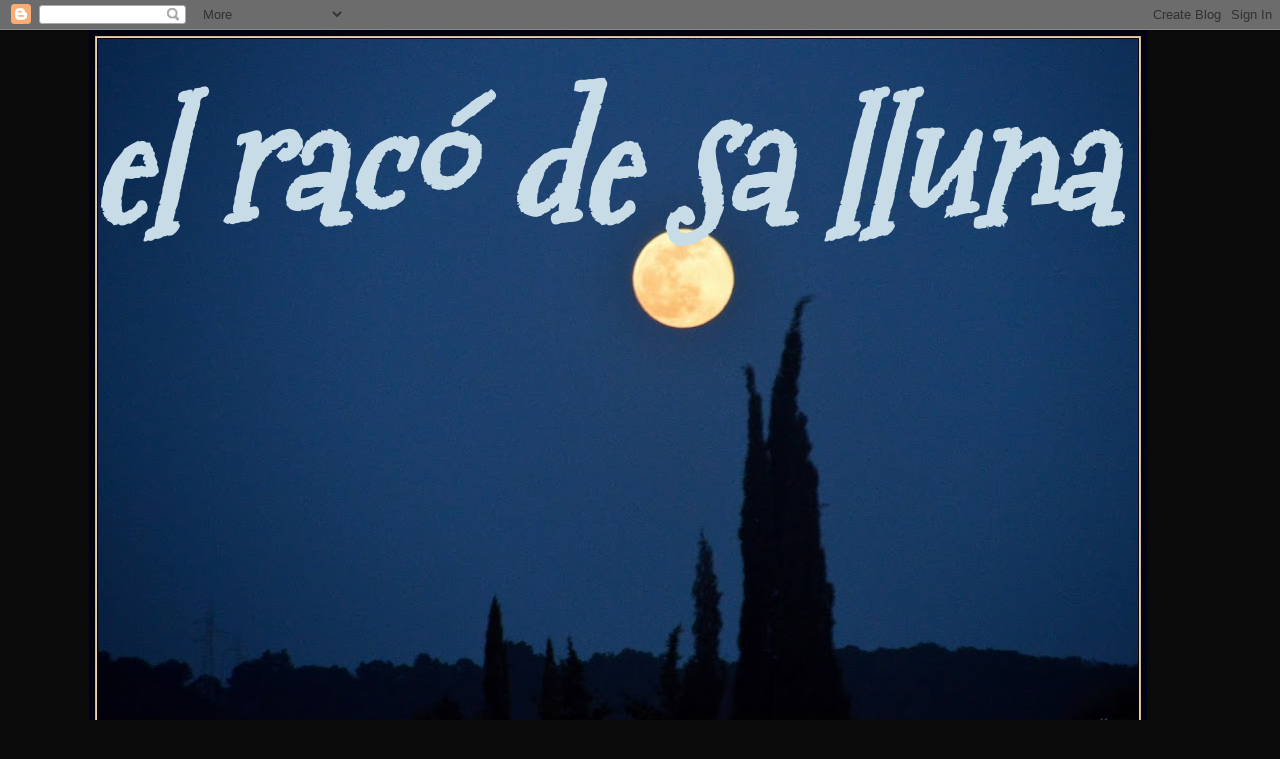

--- FILE ---
content_type: text/html; charset=UTF-8
request_url: https://elraconetdesalluna.blogspot.com/2023/09/
body_size: 25426
content:
<!DOCTYPE html>
<html class='v2' dir='ltr' xmlns='http://www.w3.org/1999/xhtml' xmlns:b='http://www.google.com/2005/gml/b' xmlns:data='http://www.google.com/2005/gml/data' xmlns:expr='http://www.google.com/2005/gml/expr'>
<head>
<link href='https://www.blogger.com/static/v1/widgets/4128112664-css_bundle_v2.css' rel='stylesheet' type='text/css'/>
<script type='text/javascript'>
      if ((window.location.href.toString().indexOf('.com.es/'))>'1')
                                                   {
                                                   window.location.href = window.location.href.toString().replace('.blogspot.com.es/','.blogspot.com/ncr/');
                                                                                                                  }
    </script>
<meta content='IE=EmulateIE7' http-equiv='X-UA-Compatible'/>
<meta content='width=1100' name='viewport'/>
<meta content='text/html; charset=UTF-8' http-equiv='Content-Type'/>
<meta content='blogger' name='generator'/>
<link href='https://elraconetdesalluna.blogspot.com/favicon.ico' rel='icon' type='image/x-icon'/>
<link href='https://elraconetdesalluna.blogspot.com/2023/09/' rel='canonical'/>
<link rel="alternate" type="application/atom+xml" title="      el racó de sa lluna                                                           - Atom" href="https://elraconetdesalluna.blogspot.com/feeds/posts/default" />
<link rel="alternate" type="application/rss+xml" title="      el racó de sa lluna                                                           - RSS" href="https://elraconetdesalluna.blogspot.com/feeds/posts/default?alt=rss" />
<link rel="service.post" type="application/atom+xml" title="      el racó de sa lluna                                                           - Atom" href="https://draft.blogger.com/feeds/3529800638173415697/posts/default" />
<!--Can't find substitution for tag [blog.ieCssRetrofitLinks]-->
<meta content='https://elraconetdesalluna.blogspot.com/2023/09/' property='og:url'/>
<meta content='      el racó de sa lluna                                                          ' property='og:title'/>
<meta content='' property='og:description'/>
<title>
      el racó de sa lluna                                                          : de setembre 2023
</title>
<style type='text/css'>@font-face{font-family:'Calligraffitti';font-style:normal;font-weight:400;font-display:swap;src:url(//fonts.gstatic.com/s/calligraffitti/v20/46k2lbT3XjDVqJw3DCmCFjE0vkFeOZdjppN_.woff2)format('woff2');unicode-range:U+0000-00FF,U+0131,U+0152-0153,U+02BB-02BC,U+02C6,U+02DA,U+02DC,U+0304,U+0308,U+0329,U+2000-206F,U+20AC,U+2122,U+2191,U+2193,U+2212,U+2215,U+FEFF,U+FFFD;}@font-face{font-family:'Coming Soon';font-style:normal;font-weight:400;font-display:swap;src:url(//fonts.gstatic.com/s/comingsoon/v20/qWcuB6mzpYL7AJ2VfdQR1t-VWDnRsDkg.woff2)format('woff2');unicode-range:U+0000-00FF,U+0131,U+0152-0153,U+02BB-02BC,U+02C6,U+02DA,U+02DC,U+0304,U+0308,U+0329,U+2000-206F,U+20AC,U+2122,U+2191,U+2193,U+2212,U+2215,U+FEFF,U+FFFD;}@font-face{font-family:'Crafty Girls';font-style:normal;font-weight:400;font-display:swap;src:url(//fonts.gstatic.com/s/craftygirls/v16/va9B4kXI39VaDdlPJo8N_NveRhf6Xl7Glw.woff2)format('woff2');unicode-range:U+0000-00FF,U+0131,U+0152-0153,U+02BB-02BC,U+02C6,U+02DA,U+02DC,U+0304,U+0308,U+0329,U+2000-206F,U+20AC,U+2122,U+2191,U+2193,U+2212,U+2215,U+FEFF,U+FFFD;}@font-face{font-family:'Indie Flower';font-style:normal;font-weight:400;font-display:swap;src:url(//fonts.gstatic.com/s/indieflower/v24/m8JVjfNVeKWVnh3QMuKkFcZVZ0uH99GUDs4k.woff2)format('woff2');unicode-range:U+0100-02BA,U+02BD-02C5,U+02C7-02CC,U+02CE-02D7,U+02DD-02FF,U+0304,U+0308,U+0329,U+1D00-1DBF,U+1E00-1E9F,U+1EF2-1EFF,U+2020,U+20A0-20AB,U+20AD-20C0,U+2113,U+2C60-2C7F,U+A720-A7FF;}@font-face{font-family:'Indie Flower';font-style:normal;font-weight:400;font-display:swap;src:url(//fonts.gstatic.com/s/indieflower/v24/m8JVjfNVeKWVnh3QMuKkFcZVaUuH99GUDg.woff2)format('woff2');unicode-range:U+0000-00FF,U+0131,U+0152-0153,U+02BB-02BC,U+02C6,U+02DA,U+02DC,U+0304,U+0308,U+0329,U+2000-206F,U+20AC,U+2122,U+2191,U+2193,U+2212,U+2215,U+FEFF,U+FFFD;}@font-face{font-family:'Mountains of Christmas';font-style:normal;font-weight:400;font-display:swap;src:url(//fonts.gstatic.com/s/mountainsofchristmas/v24/3y9w6a4zcCnn5X0FDyrKi2ZRUBIy8uxoUo7eDNGsMdFqNpY.woff2)format('woff2');unicode-range:U+0000-00FF,U+0131,U+0152-0153,U+02BB-02BC,U+02C6,U+02DA,U+02DC,U+0304,U+0308,U+0329,U+2000-206F,U+20AC,U+2122,U+2191,U+2193,U+2212,U+2215,U+FEFF,U+FFFD;}@font-face{font-family:'Rock Salt';font-style:normal;font-weight:400;font-display:swap;src:url(//fonts.gstatic.com/s/rocksalt/v24/MwQ0bhv11fWD6QsAVOZrt0M6p7NGrQ.woff2)format('woff2');unicode-range:U+0000-00FF,U+0131,U+0152-0153,U+02BB-02BC,U+02C6,U+02DA,U+02DC,U+0304,U+0308,U+0329,U+2000-206F,U+20AC,U+2122,U+2191,U+2193,U+2212,U+2215,U+FEFF,U+FFFD;}</style>
<style id='page-skin-1' type='text/css'><!--
/*
-----------------------------------------------
Blogger Template Style
Name:     Awesome Inc.
Designer: Tina Chen
URL:      tinachen.org
----------------------------------------------- */
/* Variable definitions
====================
<Variable name="keycolor" description="Main Color" type="color" default="#ffffff"/>
<Group description="Page" selector="body">
<Variable name="body.font" description="Font" type="font"
default="normal normal 13px Arial, Tahoma, Helvetica, FreeSans, sans-serif"/>
<Variable name="body.background.color" description="Background Color" type="color" default="#000000"/>
<Variable name="body.text.color" description="Text Color" type="color" default="#ffffff"/>
</Group>
<Group description="Links" selector=".main-inner">
<Variable name="link.color" description="Link Color" type="color" default="#888888"/>
<Variable name="link.visited.color" description="Visited Color" type="color" default="#444444"/>
<Variable name="link.hover.color" description="Hover Color" type="color" default="#cccccc"/>
</Group>
<Group description="Blog Title" selector=".header h1">
<Variable name="header.font" description="Title Font" type="font"
default="normal bold 40px Arial, Tahoma, Helvetica, FreeSans, sans-serif"/>
<Variable name="header.text.color" description="Title Color" type="color" default="#d8d8d8" />
<Variable name="header.background.color" description="Header Background" type="color" default="transparent" />
</Group>
<Group description="Blog Description" selector=".header .description">
<Variable name="description.font" description="Font" type="font"
default="normal normal 14px Arial, Tahoma, Helvetica, FreeSans, sans-serif"/>
<Variable name="description.text.color" description="Text Color" type="color"
default="#d8d8d8" />
</Group>
<Group description="Tabs Text" selector=".tabs-inner .widget li a">
<Variable name="tabs.font" description="Font" type="font"
default="normal bold 14px Arial, Tahoma, Helvetica, FreeSans, sans-serif"/>
<Variable name="tabs.text.color" description="Text Color" type="color" default="#d8d8d8"/>
<Variable name="tabs.selected.text.color" description="Selected Color" type="color" default="#aaa4a4"/>
</Group>
<Group description="Tabs Background" selector=".tabs-outer .PageList">
<Variable name="tabs.background.color" description="Background Color" type="color" default="#141414"/>
<Variable name="tabs.selected.background.color" description="Selected Color" type="color" default="#444444"/>
<Variable name="tabs.border.color" description="Border Color" type="color" default="#141414"/>
</Group>
<Group description="Date Header" selector=".main-inner .widget h2.date-header, .main-inner .widget h2.date-header span">
<Variable name="date.font" description="Font" type="font"
default="normal normal 14px Arial, Tahoma, Helvetica, FreeSans, sans-serif"/>
<Variable name="date.text.color" description="Text Color" type="color" default="#666666"/>
<Variable name="date.border.color" description="Border Color" type="color" default="#141414"/>
</Group>
<Group description="Post Title" selector="h3.post-title, h4, h3.post-title a">
<Variable name="post.title.font" description="Font" type="font"
default="normal bold 22px Arial, Tahoma, Helvetica, FreeSans, sans-serif"/>
<Variable name="post.title.text.color" description="Text Color" type="color" default="#d8d8d8"/>
</Group>
<Group description="Post Background" selector=".post">
<Variable name="post.background.color" description="Background Color" type="color" default="#141414" />
<Variable name="post.border.color" description="Border Color" type="color" default="#141414" />
<Variable name="post.border.bevel.color" description="Bevel Color" type="color" default="#141414"/>
</Group>
<Group description="Gadget Title" selector="h2">
<Variable name="widget.title.font" description="Font" type="font"
default="normal bold 14px Arial, Tahoma, Helvetica, FreeSans, sans-serif"/>
<Variable name="widget.title.text.color" description="Text Color" type="color" default="#d8d8d8"/>
</Group>
<Group description="Gadget Text" selector=".sidebar .widget">
<Variable name="widget.font" description="Font" type="font"
default="normal normal 14px Arial, Tahoma, Helvetica, FreeSans, sans-serif"/>
<Variable name="widget.text.color" description="Text Color" type="color" default="#d8d8d8"/>
<Variable name="widget.alternate.text.color" description="Alternate Color" type="color" default="#666666"/>
</Group>
<Group description="Gadget Links" selector=".sidebar .widget">
<Variable name="widget.link.color" description="Link Color" type="color" default="#d8d8d8"/>
<Variable name="widget.link.visited.color" description="Visited Color" type="color" default="#d8d8d8"/>
<Variable name="widget.link.hover.color" description="Hover Color" type="color" default="#f4f40c"/>
</Group>
<Group description="Gadget Background" selector=".sidebar .widget">
<Variable name="widget.background.color" description="Background Color" type="color" default="#141414"/>
<Variable name="widget.border.color" description="Border Color" type="color" default="#222222"/>
<Variable name="widget.border.bevel.color" description="Bevel Color" type="color" default="#000000"/>
</Group>
<Group description="Sidebar Background" selector=".column-left-inner .column-right-inner">
<Variable name="widget.outer.background.color" description="Background Color" type="color" default="transparent" />
</Group>
<Group description="Images" selector=".main-inner">
<Variable name="image.background.color" description="Background Color" type="color" default="transparent"/>
<Variable name="image.border.color" description="Border Color" type="color" default="transparent"/>
</Group>
<Group description="Feed" selector=".blog-feeds">
<Variable name="feed.text.color" description="Text Color" type="color" default="#d8d8d8"/>
</Group>
<Group description="Feed Links" selector=".blog-feeds">
<Variable name="feed.link.color" description="Link Color" type="color" default="#d8d8d8"/>
<Variable name="feed.link.visited.color" description="Visited Color" type="color" default="#d8d8d8"/>
<Variable name="feed.link.hover.color" description="Hover Color" type="color" default="#f4f40c"/>
</Group>
<Group description="Pager" selector=".blog-pager">
<Variable name="pager.background.color" description="Background Color" type="color" default="#0a0a0a" />
</Group>
<Group description="Footer" selector=".footer-outer">
<Variable name="footer.background.color" description="Background Color" type="color" default="#141414" />
<Variable name="footer.text.color" description="Text Color" type="color" default="#d8d8d8" />
</Group>
<Variable name="title.shadow.spread" description="Title Shadow" type="length" default="-1px"/>
<Variable name="body.background" description="Body Background" type="background"
color="#0a0a0a"
default="$(color) none repeat scroll top left"/>
<Variable name="body.background.gradient.cap" description="Body Gradient Cap" type="url"
default="none"/>
<Variable name="body.background.size" description="Body Background Size" type="string" default="auto"/>
<Variable name="tabs.background.gradient" description="Tabs Background Gradient" type="url"
default="none"/>
<Variable name="header.background.gradient" description="Header Background Gradient" type="url" default="none" />
<Variable name="header.padding.top" description="Header Top Padding" type="length" default="22px" />
<Variable name="header.margin.top" description="Header Top Margin" type="length" default="0" />
<Variable name="header.margin.bottom" description="Header Bottom Margin" type="length" default="0" />
<Variable name="widget.padding.top" description="Widget Padding Top" type="length" default="8px" />
<Variable name="widget.padding.side" description="Widget Padding Side" type="length" default="15px" />
<Variable name="widget.outer.margin.top" description="Widget Top Margin" type="length" default="0" />
<Variable name="widget.outer.background.gradient" description="Gradient" type="url" default="none" />
<Variable name="widget.border.radius" description="Gadget Border Radius" type="length" default="0" />
<Variable name="outer.shadow.spread" description="Outer Shadow Size" type="length" default="0" />
<Variable name="date.header.border.radius.top" description="Date Header Border Radius Top" type="length" default="0" />
<Variable name="date.header.position" description="Date Header Position" type="length" default="15px" />
<Variable name="date.space" description="Date Space" type="length" default="30px" />
<Variable name="date.position" description="Date Float" type="string" default="static" />
<Variable name="date.padding.bottom" description="Date Padding Bottom" type="length" default="0" />
<Variable name="date.border.size" description="Date Border Size" type="length" default="0" />
<Variable name="date.background" description="Date Background" type="background" color="transparent"
default="$(color) none no-repeat scroll top left" />
<Variable name="date.first.border.radius.top" description="Date First top radius" type="length" default="0" />
<Variable name="date.last.space.bottom" description="Date Last Space Bottom" type="length"
default="20px" />
<Variable name="date.last.border.radius.bottom" description="Date Last bottom radius" type="length" default="0" />
<Variable name="post.first.padding.top" description="First Post Padding Top" type="length" default="0" />
<Variable name="image.shadow.spread" description="Image Shadow Size" type="length" default="0"/>
<Variable name="image.border.radius" description="Image Border Radius" type="length" default="0"/>
<Variable name="separator.outdent" description="Separator Outdent" type="length" default="15px" />
<Variable name="title.separator.border.size" description="Widget Title Border Size" type="length" default="1px" />
<Variable name="list.separator.border.size" description="List Separator Border Size" type="length" default="1px" />
<Variable name="shadow.spread" description="Shadow Size" type="length" default="0"/>
<Variable name="startSide" description="Side where text starts in blog language" type="automatic" default="left"/>
<Variable name="endSide" description="Side where text ends in blog language" type="automatic" default="right"/>
<Variable name="date.side" description="Side where date header is placed" type="string" default="right"/>
<Variable name="pager.border.radius.top" description="Pager Border Top Radius" type="length" default="0" />
<Variable name="pager.space.top" description="Pager Top Space" type="length" default="1em" />
<Variable name="footer.background.gradient" description="Background Gradient" type="url" default="none" />
<Variable name="mobile.background.size" description="Mobile Background Size" type="string"
default="auto"/>
<Variable name="mobile.background.overlay" description="Mobile Background Overlay" type="string"
default="transparent none repeat scroll top left"/>
<Variable name="mobile.button.color" description="Mobile Button Color" type="color" default="#ffffff" />
*/
/* Content
----------------------------------------------- */
body {
font: normal normal 16px Coming Soon;
color: #d8d8d8;
background: #0a0a0a none no-repeat scroll center center;
}
html body .content-outer {
min-width: 0;
max-width: 100%;
width: 100%;
}
a:link {
text-decoration: none;
color: #d8d8d8;
}
a:visited {
text-decoration: none;
color: #d8d8d8;
}
a:hover {
text-decoration: underline;
color: #f4f40c;
}
.body-fauxcolumn-outer .cap-top {
position: absolute;
z-index: 1;
height: 276px;
width: 100%;
background: transparent none repeat-x scroll top left;
_background-image: none;
}
/* Columns
----------------------------------------------- */
.content-inner {
padding: 0;
}
.header-inner .section {
margin: 0 16px;
}
.tabs-inner .section {
margin: 0 16px;
}
.main-inner {
padding-top: 30px;
}
.main-inner .column-center-inner,
.main-inner .column-left-inner,
.main-inner .column-right-inner {
padding: 0 5px;
}
*+html body .main-inner .column-center-inner {
margin-top: -30px;
}
#layout .main-inner .column-center-inner {
margin-top: 0;
}
/* Header
----------------------------------------------- */
.header-outer {
margin: 0 0 0 0;
background: transparent none repeat scroll 0 0;
}
.Header h1 {
font: italic bold 165px Mountains of Christmas;
color: #c7dce7;
text-shadow: 0 0 -1px #000000;
}
.Header h1 a {
color: #c7dce7;
}
.Header .description {
font: italic normal 25px Indie Flower;
color: #d8d8d8;
}
.header-inner .Header .titlewrapper,
.header-inner .Header .descriptionwrapper {
padding-left: 0;
padding-right: 0;
margin-bottom: 0;
}
.header-inner .Header .titlewrapper {
padding-top: 22px;
}
/* Tabs
----------------------------------------------- */
.tabs-outer {
overflow: hidden;
position: relative;
background: #0a0a0a none repeat scroll 0 0;
}
#layout .tabs-outer {
overflow: visible;
}
.tabs-cap-top, .tabs-cap-bottom {
position: absolute;
width: 100%;
border-top: 1px solid #0a0a0a;
}
.tabs-cap-bottom {
bottom: 0;
}
.tabs-inner .widget li a {
display: inline-block;
margin: 0;
padding: .6em 1.5em;
font: normal bold 16px Rock Salt;
color: #aaa4a4;
border-top: 1px solid #0a0a0a;
border-bottom: 1px solid #0a0a0a;
border-left: 1px solid #0a0a0a;
height: 16px;
line-height: 16px;
}
.tabs-inner .widget li:last-child a {
border-right: 1px solid #0a0a0a;
}
.tabs-inner .widget li.selected a, .tabs-inner .widget li a:hover {
background: #f4f40c none repeat-x scroll 0 -100px;
color: #5c7d41;
}
/* Headings
----------------------------------------------- */
h2 {
font: normal bold 13px Crafty Girls;
color: #f4f40c;
}
/* Widgets
----------------------------------------------- */
.main-inner .section {
margin: 0 27px;
padding: 0;
}
.main-inner .column-left-outer,
.main-inner .column-right-outer {
margin-top: 0;
}
#layout .main-inner .column-left-outer,
#layout .main-inner .column-right-outer {
margin-top: 0;
}
.main-inner .column-left-inner,
.main-inner .column-right-inner {
background: #0a0a0a none repeat 0 0;
-moz-box-shadow: 0 0 0 rgba(0, 0, 0, .2);
-webkit-box-shadow: 0 0 0 rgba(0, 0, 0, .2);
-goog-ms-box-shadow: 0 0 0 rgba(0, 0, 0, .2);
box-shadow: 0 0 0 rgba(0, 0, 0, .2);
-moz-border-radius: 0;
-webkit-border-radius: 0;
-goog-ms-border-radius: 0;
border-radius: 0;
}
#layout .main-inner .column-left-inner,
#layout .main-inner .column-right-inner {
margin-top: 0;
}
.sidebar .widget {
font: normal normal 11px Crafty Girls;
color: #cccccc;
}
.sidebar .widget a:link {
color: #cccccc;
}
.sidebar .widget a:visited {
color: #72a4b0;
}
.sidebar .widget a:hover {
color: #1c7b9b;
}
.sidebar .widget h2 {
text-shadow: 0 0 -1px #000000;
}
.main-inner .widget {
background-color: #141414;
border: 1px solid #141414;
padding: 0 15px 15px;
margin: 20px -16px;
-moz-box-shadow: 0 0 0 rgba(0, 0, 0, .2);
-webkit-box-shadow: 0 0 0 rgba(0, 0, 0, .2);
-goog-ms-box-shadow: 0 0 0 rgba(0, 0, 0, .2);
box-shadow: 0 0 0 rgba(0, 0, 0, .2);
-moz-border-radius: 0;
-webkit-border-radius: 0;
-goog-ms-border-radius: 0;
border-radius: 0;
}
.main-inner .widget h2 {
margin: 0 -15px;
padding: .6em 15px .5em;
border-bottom: 1px solid #141414;
}
.footer-inner .widget h2 {
padding: 0 0 .4em;
border-bottom: 1px solid #141414;
}
.main-inner .widget h2 + div, .footer-inner .widget h2 + div {
border-top: 1px solid #141414;
padding-top: 8px;
}
.main-inner .widget .widget-content {
margin: 0 -15px;
padding: 7px 15px 0;
}
.main-inner .widget ul, .main-inner .widget #ArchiveList ul.flat {
margin: -8px -15px 0;
padding: 0;
list-style: none;
}
.main-inner .widget #ArchiveList {
margin: -8px 0 0;
}
.main-inner .widget ul li, .main-inner .widget #ArchiveList ul.flat li {
padding: .5em 15px;
text-indent: 0;
color: #cccccc;
border-top: 1px solid #141414;
border-bottom: 1px solid #141414;
}
.main-inner .widget #ArchiveList ul li {
padding-top: .25em;
padding-bottom: .25em;
}
.main-inner .widget ul li:first-child, .main-inner .widget #ArchiveList ul.flat li:first-child {
border-top: none;
}
.main-inner .widget ul li:last-child, .main-inner .widget #ArchiveList ul.flat li:last-child {
border-bottom: none;
}
.post-body {
position: relative;
}
.main-inner .widget .post-body ul {
padding: 0 2.5em;
margin: .5em 0;
list-style: disc;
}
.main-inner .widget .post-body ul li {
padding: 0.25em 0;
margin-bottom: .25em;
color: #d8d8d8;
border: none;
}
.footer-inner .widget ul {
padding: 0;
list-style: none;
}
.widget .zippy {
color: #cccccc;
}
/* Posts
----------------------------------------------- */
body .main-inner .Blog {
padding: 0;
margin-bottom: 1em;
background-color: transparent;
border: none;
-moz-box-shadow: 0 0 0 rgba(0, 0, 0, 0);
-webkit-box-shadow: 0 0 0 rgba(0, 0, 0, 0);
-goog-ms-box-shadow: 0 0 0 rgba(0, 0, 0, 0);
box-shadow: 0 0 0 rgba(0, 0, 0, 0);
}
.main-inner .section:last-child .Blog:last-child {
padding: 0;
margin-bottom: 1em;
}
.main-inner .widget h2.date-header {
margin: 0 -15px 1px;
padding: 0 0 0 0;
font: normal bold 15px Calligraffitti;
color: #999999;
background: transparent none no-repeat scroll top left;
border-top: 0 solid #0a0a0a;
border-bottom: 1px solid #141414;
-moz-border-radius-topleft: 0;
-moz-border-radius-topright: 0;
-webkit-border-top-left-radius: 0;
-webkit-border-top-right-radius: 0;
border-top-left-radius: 0;
border-top-right-radius: 0;
position: static;
bottom: 100%;
right: 15px;
text-shadow: 0 0 -1px #000000;
}
.main-inner .widget h2.date-header span {
font: normal bold 15px Calligraffitti;
display: block;
padding: .5em 15px;
border-left: 0 solid #0a0a0a;
border-right: 0 solid #0a0a0a;
}
.date-outer {
position: relative;
margin: 30px 0 20px;
padding: 0 15px;
background-color: #0a0a0a;
border: 1px solid #d58eb0;
-moz-box-shadow: 0 0 0 rgba(0, 0, 0, .2);
-webkit-box-shadow: 0 0 0 rgba(0, 0, 0, .2);
-goog-ms-box-shadow: 0 0 0 rgba(0, 0, 0, .2);
box-shadow: 0 0 0 rgba(0, 0, 0, .2);
-moz-border-radius: 0;
-webkit-border-radius: 0;
-goog-ms-border-radius: 0;
border-radius: 0;
}
.date-outer:first-child {
margin-top: 0;
}
.date-outer:last-child {
margin-bottom: 20px;
-moz-border-radius-bottomleft: 0;
-moz-border-radius-bottomright: 0;
-webkit-border-bottom-left-radius: 0;
-webkit-border-bottom-right-radius: 0;
-goog-ms-border-bottom-left-radius: 0;
-goog-ms-border-bottom-right-radius: 0;
border-bottom-left-radius: 0;
border-bottom-right-radius: 0;
}
.date-posts {
margin: 0 -15px;
padding: 0 15px;
clear: both;
}
.post-outer, .inline-ad {
border-top: 1px solid #0a0a0a;
margin: 0 -15px;
padding: 15px 15px;
}
.post-outer {
padding-bottom: 10px;
}
.post-outer:first-child {
padding-top: 0;
border-top: none;
}
.post-outer:last-child, .inline-ad:last-child {
border-bottom: none;
}
.post-body {
position: relative;
}
.post-body img {
padding: 8px;
background: #0a0a0a;
border: 1px solid #444444;
-moz-box-shadow: 0 0 0 rgba(0, 0, 0, .2);
-webkit-box-shadow: 0 0 0 rgba(0, 0, 0, .2);
box-shadow: 0 0 0 rgba(0, 0, 0, .2);
-moz-border-radius: 0;
-webkit-border-radius: 0;
border-radius: 0;
}
h3.post-title, h4 {
font: normal bold 15px Crafty Girls;
color: #d8d8d8;
}
h3.post-title a {
font: normal bold 15px Crafty Girls;
color: #d8d8d8;
}
h3.post-title a:hover {
color: #f4f40c;
text-decoration: underline;
}
.post-header {
margin: 0 0 1em;
}
.post-body {
line-height: 1.4;
}
.post-outer h2 {
color: #d8d8d8;
}
.post-footer {
margin: 1.5em 0 0;
}
#blog-pager {
padding: 15px;
font-size: 120%;
background-color: #0a0a0a;
border: 1px solid #141414;
-moz-box-shadow: 0 0 0 rgba(0, 0, 0, .2);
-webkit-box-shadow: 0 0 0 rgba(0, 0, 0, .2);
-goog-ms-box-shadow: 0 0 0 rgba(0, 0, 0, .2);
box-shadow: 0 0 0 rgba(0, 0, 0, .2);
-moz-border-radius: 0;
-webkit-border-radius: 0;
-goog-ms-border-radius: 0;
border-radius: 0;
-moz-border-radius-topleft: 0;
-moz-border-radius-topright: 0;
-webkit-border-top-left-radius: 0;
-webkit-border-top-right-radius: 0;
-goog-ms-border-top-left-radius: 0;
-goog-ms-border-top-right-radius: 0;
border-top-left-radius: 0;
border-top-right-radius-topright: 0;
margin-top: 1em;
}
.blog-feeds, .post-feeds {
margin: 1em 0;
text-align: center;
color: #d5a6bd;
}
.blog-feeds a, .post-feeds a {
color: #d5b1c2;
}
.blog-feeds a:visited, .post-feeds a:visited {
color: #b48ed5;
}
.blog-feeds a:hover, .post-feeds a:hover {
color: #afd58e;
}
.post-outer .comments {
margin-top: 2em;
}
/* Comments
----------------------------------------------- */
.comments .comments-content .icon.blog-author {
background-repeat: no-repeat;
background-image: url([data-uri]);
}
.comments .comments-content .loadmore a {
border-top: 1px solid #0a0a0a;
border-bottom: 1px solid #0a0a0a;
}
.comments .continue {
border-top: 2px solid #0a0a0a;
}
/* Footer
----------------------------------------------- */
.footer-outer {
margin: -0 0 -1px;
padding: 0 0 0;
color: #d5a6bd;
overflow: hidden;
}
.footer-fauxborder-left {
border-top: 1px solid #141414;
background: #0a0a0a none repeat scroll 0 0;
-moz-box-shadow: 0 0 0 rgba(0, 0, 0, .2);
-webkit-box-shadow: 0 0 0 rgba(0, 0, 0, .2);
-goog-ms-box-shadow: 0 0 0 rgba(0, 0, 0, .2);
box-shadow: 0 0 0 rgba(0, 0, 0, .2);
margin: 0 -0;
}
/* Mobile
----------------------------------------------- */
body.mobile {
background-size: auto;
}
.mobile .body-fauxcolumn-outer {
background: transparent none repeat scroll top left;
}
*+html body.mobile .main-inner .column-center-inner {
margin-top: 0;
}
.mobile .main-inner .widget {
padding: 0 0 15px;
}
.mobile .main-inner .widget h2 + div,
.mobile .footer-inner .widget h2 + div {
border-top: none;
padding-top: 0;
}
.mobile .footer-inner .widget h2 {
padding: 0.5em 0;
border-bottom: none;
}
.mobile .main-inner .widget .widget-content {
margin: 0;
padding: 7px 0 0;
}
.mobile .main-inner .widget ul,
.mobile .main-inner .widget #ArchiveList ul.flat {
margin: 0 -15px 0;
}
.mobile .main-inner .widget h2.date-header {
right: 0;
}
.mobile .date-header span {
padding: 0.4em 0;
}
.mobile .date-outer:first-child {
margin-bottom: 0;
border: 1px solid #d58eb0;
-moz-border-radius-topleft: 0;
-moz-border-radius-topright: 0;
-webkit-border-top-left-radius: 0;
-webkit-border-top-right-radius: 0;
-goog-ms-border-top-left-radius: 0;
-goog-ms-border-top-right-radius: 0;
border-top-left-radius: 0;
border-top-right-radius: 0;
}
.mobile .date-outer {
border-color: #d58eb0;
border-width: 0 1px 1px;
}
.mobile .date-outer:last-child {
margin-bottom: 0;
}
.mobile .main-inner {
padding: 0;
}
.mobile .header-inner .section {
margin: 0;
}
.mobile .post-outer, .mobile .inline-ad {
padding: 5px 0;
}
.mobile .tabs-inner .section {
margin: 0 10px;
}
.mobile .main-inner .widget h2 {
margin: 0;
padding: 0;
}
.mobile .main-inner .widget h2.date-header span {
padding: 0;
}
.mobile .main-inner .widget .widget-content {
margin: 0;
padding: 7px 0 0;
}
.mobile #blog-pager {
border: 1px solid transparent;
background: #0a0a0a none repeat scroll 0 0;
}
.mobile .main-inner .column-left-inner,
.mobile .main-inner .column-right-inner {
background: #0a0a0a none repeat 0 0;
-moz-box-shadow: none;
-webkit-box-shadow: none;
-goog-ms-box-shadow: none;
box-shadow: none;
}
.mobile .date-posts {
margin: 0;
padding: 0;
}
.mobile .footer-fauxborder-left {
margin: 0;
border-top: inherit;
}
.mobile .main-inner .section:last-child .Blog:last-child {
margin-bottom: 0;
}
.mobile-index-contents {
color: #d8d8d8;
}
.mobile .mobile-link-button {
background: #d8d8d8 none repeat scroll 0 0;
}
.mobile-link-button a:link, .mobile-link-button a:visited {
color: #ffffff;
}
.mobile .tabs-inner .PageList .widget-content {
background: transparent;
border-top: 1px solid;
border-color: #0a0a0a;
color: #aaa4a4;
}
.mobile .tabs-inner .PageList .widget-content .pagelist-arrow {
border-left: 1px solid #0a0a0a;
}

--></style>
<style id='template-skin-1' type='text/css'><!--
body {
min-width: 1135px;
}
.content-outer, .content-fauxcolumn-outer, .region-inner {
min-width: 1135px;
max-width: 1135px;
_width: 1135px;
}
.main-inner .columns {
padding-left: 0;
padding-right: 303px;
}
.main-inner .fauxcolumn-center-outer {
left: 0;
right: 303px;
/* IE6 does not respect left and right together */
_width: expression(this.parentNode.offsetWidth -
parseInt("0") -
parseInt("303px") + 'px');
}
.main-inner .fauxcolumn-left-outer {
width: 0;
}
.main-inner .fauxcolumn-right-outer {
width: 303px;
}
.main-inner .column-left-outer {
width: 0;
right: 100%;
margin-left: -0;
}
.main-inner .column-right-outer {
width: 303px;
margin-right: -303px;
}
#layout {
min-width: 0;
}
#layout .content-outer {
min-width: 0;
width: 800px;
}
#layout .region-inner {
min-width: 0;
width: auto;
}
--></style>
<link href='https://draft.blogger.com/dyn-css/authorization.css?targetBlogID=3529800638173415697&amp;zx=717f7c0b-6788-4528-ab7a-685ba362c942' media='none' onload='if(media!=&#39;all&#39;)media=&#39;all&#39;' rel='stylesheet'/><noscript><link href='https://draft.blogger.com/dyn-css/authorization.css?targetBlogID=3529800638173415697&amp;zx=717f7c0b-6788-4528-ab7a-685ba362c942' rel='stylesheet'/></noscript>
<meta name='google-adsense-platform-account' content='ca-host-pub-1556223355139109'/>
<meta name='google-adsense-platform-domain' content='blogspot.com'/>

<link rel="stylesheet" href="https://fonts.googleapis.com/css2?display=swap&family=Architects+Daughter&family=Kalam&family=Calligraffitti&family=Handlee&family=Shadows+Into+Light&family=Coming+Soon&family=Dosis&family=Gloria+Hallelujah&family=Dancing+Script&family=Satisfy&family=Delius&family=Raleway&family=Balthazar&family=Outfit&family=Pacifico&family=Fjalla+One&family=Indie+Flower&family=Quicksand"></head>
<body class='loading'>
<div class='navbar section' id='navbar'><div class='widget Navbar' data-version='1' id='Navbar1'><script type="text/javascript">
    function setAttributeOnload(object, attribute, val) {
      if(window.addEventListener) {
        window.addEventListener('load',
          function(){ object[attribute] = val; }, false);
      } else {
        window.attachEvent('onload', function(){ object[attribute] = val; });
      }
    }
  </script>
<div id="navbar-iframe-container"></div>
<script type="text/javascript" src="https://apis.google.com/js/platform.js"></script>
<script type="text/javascript">
      gapi.load("gapi.iframes:gapi.iframes.style.bubble", function() {
        if (gapi.iframes && gapi.iframes.getContext) {
          gapi.iframes.getContext().openChild({
              url: 'https://draft.blogger.com/navbar/3529800638173415697?origin\x3dhttps://elraconetdesalluna.blogspot.com',
              where: document.getElementById("navbar-iframe-container"),
              id: "navbar-iframe"
          });
        }
      });
    </script><script type="text/javascript">
(function() {
var script = document.createElement('script');
script.type = 'text/javascript';
script.src = '//pagead2.googlesyndication.com/pagead/js/google_top_exp.js';
var head = document.getElementsByTagName('head')[0];
if (head) {
head.appendChild(script);
}})();
</script>
</div></div>
<div class='body-fauxcolumns'>
<div class='fauxcolumn-outer body-fauxcolumn-outer'>
<div class='cap-top'>
<div class='cap-left'></div>
<div class='cap-right'></div>
</div>
<div class='fauxborder-left'>
<div class='fauxborder-right'></div>
<div class='fauxcolumn-inner'>
</div>
</div>
<div class='cap-bottom'>
<div class='cap-left'></div>
<div class='cap-right'></div>
</div>
</div>
</div>
<div class='content'>
<div class='content-fauxcolumns'>
<div class='fauxcolumn-outer content-fauxcolumn-outer'>
<div class='cap-top'>
<div class='cap-left'></div>
<div class='cap-right'></div>
</div>
<div class='fauxborder-left'>
<div class='fauxborder-right'></div>
<div class='fauxcolumn-inner'>
</div>
</div>
<div class='cap-bottom'>
<div class='cap-left'></div>
<div class='cap-right'></div>
</div>
</div>
</div>
<div class='content-outer'>
<div class='content-cap-top cap-top'>
<div class='cap-left'></div>
<div class='cap-right'></div>
</div>
<div class='fauxborder-left content-fauxborder-left'>
<div class='fauxborder-right content-fauxborder-right'></div>
<div class='content-inner'>
<header>
<div class='header-outer'>
<div class='header-cap-top cap-top'>
<div class='cap-left'></div>
<div class='cap-right'></div>
</div>
<div class='fauxborder-left header-fauxborder-left'>
<div class='fauxborder-right header-fauxborder-right'></div>
<div class='region-inner header-inner'>
<div class='header section' id='header'><div class='widget Header' data-version='1' id='Header1'>
<div id='header-inner' style='background-image: url("https://blogger.googleusercontent.com/img/a/AVvXsEiPZBe0wKlV7jmF5NtgyZF6j-h-sUzVkv1Sp1kAGF6oI1jOnSop1hG6kUYmMC12uU_qRIPJKHcuae1uDyMaruaWh1K0OeI8zij80QiYDpWswhRV-BC98gbdS_AJhMRziWQ04sDVmJbvNrO-zEXiikGFnmb4NCAg2TrRIQ-jlP3YXfhF99Pa9CLviQ=s1058"); background-position: left; width: 1058px; min-height: 709px; _height: 709px; background-repeat: no-repeat; '>
<div class='titlewrapper' style='background: transparent'>
<h1 class='title' style='background: transparent; border-width: 0px'>
<a href='https://elraconetdesalluna.blogspot.com/'>
      el racó de sa lluna                                                          
</a>
</h1>
</div>
<div class='descriptionwrapper'>
<p class='description'>
<span>
</span>
</p>
</div>
</div>
</div></div>
</div>
</div>
<div class='header-cap-bottom cap-bottom'>
<div class='cap-left'></div>
<div class='cap-right'></div>
</div>
</div>
</header>
<div class='tabs-outer'>
<div class='tabs-cap-top cap-top'>
<div class='cap-left'></div>
<div class='cap-right'></div>
</div>
<div class='fauxborder-left tabs-fauxborder-left'>
<div class='fauxborder-right tabs-fauxborder-right'></div>
<div class='region-inner tabs-inner'>
<div class='tabs no-items section' id='crosscol'></div>
<div class='tabs no-items section' id='crosscol-overflow'></div>
</div>
</div>
<div class='tabs-cap-bottom cap-bottom'>
<div class='cap-left'></div>
<div class='cap-right'></div>
</div>
</div>
<div class='main-outer'>
<div class='main-cap-top cap-top'>
<div class='cap-left'></div>
<div class='cap-right'></div>
</div>
<div class='fauxborder-left main-fauxborder-left'>
<div class='fauxborder-right main-fauxborder-right'></div>
<div class='region-inner main-inner'>
<div class='columns fauxcolumns'>
<div class='fauxcolumn-outer fauxcolumn-center-outer'>
<div class='cap-top'>
<div class='cap-left'></div>
<div class='cap-right'></div>
</div>
<div class='fauxborder-left'>
<div class='fauxborder-right'></div>
<div class='fauxcolumn-inner'>
</div>
</div>
<div class='cap-bottom'>
<div class='cap-left'></div>
<div class='cap-right'></div>
</div>
</div>
<div class='fauxcolumn-outer fauxcolumn-left-outer'>
<div class='cap-top'>
<div class='cap-left'></div>
<div class='cap-right'></div>
</div>
<div class='fauxborder-left'>
<div class='fauxborder-right'></div>
<div class='fauxcolumn-inner'>
</div>
</div>
<div class='cap-bottom'>
<div class='cap-left'></div>
<div class='cap-right'></div>
</div>
</div>
<div class='fauxcolumn-outer fauxcolumn-right-outer'>
<div class='cap-top'>
<div class='cap-left'></div>
<div class='cap-right'></div>
</div>
<div class='fauxborder-left'>
<div class='fauxborder-right'></div>
<div class='fauxcolumn-inner'>
</div>
</div>
<div class='cap-bottom'>
<div class='cap-left'></div>
<div class='cap-right'></div>
</div>
</div>
<!-- corrects IE6 width calculation -->
<div class='columns-inner'>
<div class='column-center-outer'>
<div class='column-center-inner'>
<div class='main section' id='main'><div class='widget Blog' data-version='1' id='Blog1'>
<div class='blog-posts hfeed'>
<!--Can't find substitution for tag [defaultAdStart]-->

                                        <div class="date-outer">
                                      
<h2 class='date-header'>
<span>
28 de setembre 2023
</span>
</h2>

                                        <div class="date-posts">
                                      
<div class='post-outer'>
<div class='post hentry' itemscope='itemscope' itemtype='http://schema.org/BlogPosting'>
<a name='3294416788666141911'></a>
<h3 class='post-title entry-title' itemprop='name'>
<a href='https://elraconetdesalluna.blogspot.com/2023/09/i-i.html'>
I + I
</a>
</h3>
<div class='post-header'>
<div class='post-header-line-1'></div>
</div>
<div class='post-body entry-content' id='post-body-3294416788666141911' itemprop='articleBody'>
<p></p><div style="text-align: center;"><a href="https://blogger.googleusercontent.com/img/b/R29vZ2xl/AVvXsEixVNeH1bpBZS0cloGZK8hOoWzWH8zbTdjIg7uBtjmRqu9Ghsk4pnSF6jwvLd9_83d_V2JTsQ6H7Rs5ApWNhBta48eGcbPqXxTPOFrY1c94hqRkK1qBlLYu02W7cUlhmJgxO4xGTwUb88hSdiI-In8rCu22myplHMZwwZ_oYdPr3QeCvsoaIsJfUdCc/s5916/DSC_0400.JPG" style="margin-left: 1em; margin-right: 1em;"><img border="0" data-original-height="3814" data-original-width="5916" height="413" src="https://blogger.googleusercontent.com/img/b/R29vZ2xl/AVvXsEixVNeH1bpBZS0cloGZK8hOoWzWH8zbTdjIg7uBtjmRqu9Ghsk4pnSF6jwvLd9_83d_V2JTsQ6H7Rs5ApWNhBta48eGcbPqXxTPOFrY1c94hqRkK1qBlLYu02W7cUlhmJgxO4xGTwUb88hSdiI-In8rCu22myplHMZwwZ_oYdPr3QeCvsoaIsJfUdCc/w640-h413/DSC_0400.JPG" width="640" /></a></div><div style="text-align: center;"><br /></div><div style="text-align: center;"><span style="color: #fce5cd; font-family: Coming Soon;">Sé que</span></div><div style="text-align: center;"><span style="color: #fce5cd; font-family: Coming Soon;">és l'amor que no parla,&nbsp;</span></div><div style="text-align: center;"><span style="font-family: &quot;Coming Soon&quot;;"><span style="color: #fce5cd;">posant-se damunt la pell,&nbsp;</span></span></div><div style="text-align: center;"><span style="font-family: &quot;Coming Soon&quot;;"><span style="color: #fce5cd;">gairebé sense tocar-la.&nbsp;</span></span></div><div style="text-align: center;"><span style="font-family: &quot;Coming Soon&quot;;"><span style="color: #fce5cd;">Saps que</span></span></div><div style="text-align: center;"><span style="font-family: &quot;Coming Soon&quot;;"><span style="color: #fce5cd;">l'ànima és la meitat&nbsp;</span></span></div><div style="text-align: center;"><span style="color: #fce5cd; font-family: Coming Soon;">quan viu sola.</span></div><div style="text-align: center;"><span style="color: #fce5cd; font-family: Coming Soon;">Sabem que som dos...</span></div><div style="text-align: center;"><span style="color: #fce5cd; font-family: Coming Soon;">com si fóssim u.</span></div><div style="text-align: center;"><span style="font-family: &quot;Coming Soon&quot;; font-size: small;"><span style="color: #fce5cd;">[Setembre ~ 2023]&nbsp;</span></span></div><div style="text-align: center;"><span style="font-family: &quot;Coming Soon&quot;; font-size: small;"><br /></span></div><div style="text-align: center;"><div class="separator" style="clear: both; text-align: center;"><iframe allowfullscreen="" class="BLOG_video_class" height="40" src="https://www.youtube.com/embed/P-WZpMTgeMw" width="123" youtube-src-id="P-WZpMTgeMw"></iframe></div></div><div style="text-align: center;"></div>
<div style='clear: both;'></div>
</div>
<div class='post-footer'>
<div class='post-footer-line post-footer-line-1'>
<span class='post-author vcard'>
</span>
<span class='post-timestamp'>
</span>
<div class='post-share-buttons goog-inline-block'>
<a class='goog-inline-block share-button sb-email' href='https://draft.blogger.com/share-post.g?blogID=3529800638173415697&postID=3294416788666141911&target=email' target='_blank' title='Envia per correu electrònic'>
<span class='share-button-link-text'>
Envia per correu electrònic
</span>
</a>
<a class='goog-inline-block share-button sb-blog' href='https://draft.blogger.com/share-post.g?blogID=3529800638173415697&postID=3294416788666141911&target=blog' onclick='window.open(this.href, "_blank", "height=270,width=475"); return false;' target='_blank' title='BlogThis!'>
<span class='share-button-link-text'>
BlogThis!
</span>
</a>
<a class='goog-inline-block share-button sb-twitter' href='https://draft.blogger.com/share-post.g?blogID=3529800638173415697&postID=3294416788666141911&target=twitter' target='_blank' title='Comparteix a X'>
<span class='share-button-link-text'>
Comparteix a X
</span>
</a>
<a class='goog-inline-block share-button sb-facebook' href='https://draft.blogger.com/share-post.g?blogID=3529800638173415697&postID=3294416788666141911&target=facebook' onclick='window.open(this.href, "_blank", "height=430,width=640"); return false;' target='_blank' title='Comparteix a Facebook'>
<span class='share-button-link-text'>
Comparteix a Facebook
</span>
</a>
<a class='goog-inline-block share-button sb-pinterest' href='https://draft.blogger.com/share-post.g?blogID=3529800638173415697&postID=3294416788666141911&target=pinterest' target='_blank' title='Comparteix a Pinterest'>
<span class='share-button-link-text'>
Comparteix a Pinterest
</span>
</a>
</div>
<span class='post-icons'>
</span>
</div>
<div class='post-footer-line post-footer-line-2'>
<span class='post-labels'>
Fase:
<a href='https://elraconetdesalluna.blogspot.com/search/label/L%C2%B4ull%20indiscret' rel='tag'>
L&#180;ull indiscret
</a>

                                              ,
                                            
<a href='https://elraconetdesalluna.blogspot.com/search/label/Poemets' rel='tag'>
Poemets
</a>
</span>
</div>
<div class='post-footer-line post-footer-line-3'>
<span class='post-comment-link'>
<a class='comment-link' href='https://elraconetdesalluna.blogspot.com/2023/09/i-i.html#comment-form' onclick=''>
42
en es raconet
</a>
</span>
</div>
</div>
</div>
</div>

                                          </div></div>
                                        

                                        <div class="date-outer">
                                      
<h2 class='date-header'>
<span>
24 de setembre 2023
</span>
</h2>

                                        <div class="date-posts">
                                      
<div class='post-outer'>
<div class='post hentry' itemscope='itemscope' itemtype='http://schema.org/BlogPosting'>
<a name='6253588679512268771'></a>
<h3 class='post-title entry-title' itemprop='name'>
<a href='https://elraconetdesalluna.blogspot.com/2023/09/rescatats-xii.html'>
RESCATATS . . . [ XII ]
</a>
</h3>
<div class='post-header'>
<div class='post-header-line-1'></div>
</div>
<div class='post-body entry-content' id='post-body-6253588679512268771' itemprop='articleBody'>
<p></p><div style="text-align: center;"><a href="https://blogger.googleusercontent.com/img/b/R29vZ2xl/AVvXsEgoDWRN_zjMvBu6IL8VJVbzHp9jUp7YieX-QzzsJiScHvX2CFgUKXDztrjtn0tf2C2CmYy7KPyYBEJsPE-uqZ0kxMnmtipSWWEyZRBfmuFNdc1uTW0Pj4yhmR3VAttyAxmMc3h25lAnZew2cSrKDKSRlaMSIzMF8nZss_b9fVPflCQkzTefgRnwDdd_/s3829/20150814_212138.jpg" imageanchor="1" style="margin-left: 1em; margin-right: 1em;"><img border="0" data-original-height="2146" data-original-width="3829" height="358" src="https://blogger.googleusercontent.com/img/b/R29vZ2xl/AVvXsEgoDWRN_zjMvBu6IL8VJVbzHp9jUp7YieX-QzzsJiScHvX2CFgUKXDztrjtn0tf2C2CmYy7KPyYBEJsPE-uqZ0kxMnmtipSWWEyZRBfmuFNdc1uTW0Pj4yhmR3VAttyAxmMc3h25lAnZew2cSrKDKSRlaMSIzMF8nZss_b9fVPflCQkzTefgRnwDdd_/w640-h358/20150814_212138.jpg" width="640" /></a></div><p></p><p style="text-align: center;"><span style="color: #cfe2f3; font-family: Coming Soon;">Tens tot el mar</span></p><p style="text-align: center;"><span style="color: #cfe2f3; font-family: Coming Soon;">com si fos un ventall,</span></p><p style="text-align: center;"><span style="color: #cfe2f3; font-family: Coming Soon;">a toc de mà.</span></p><p style="text-align: center;"><span style="color: #cfe2f3; font-family: Coming Soon; font-size: x-small;">[Setembre ~ 2023]&nbsp;</span></p><p style="text-align: center;"></p><div class="separator" style="clear: both; text-align: center;"><iframe allowfullscreen="" class="BLOG_video_class" height="36" src="https://www.youtube.com/embed/oEDzYS6owEE" width="119" youtube-src-id="oEDzYS6owEE"></iframe></div><p></p>
<div style='clear: both;'></div>
</div>
<div class='post-footer'>
<div class='post-footer-line post-footer-line-1'>
<span class='post-author vcard'>
</span>
<span class='post-timestamp'>
</span>
<div class='post-share-buttons goog-inline-block'>
<a class='goog-inline-block share-button sb-email' href='https://draft.blogger.com/share-post.g?blogID=3529800638173415697&postID=6253588679512268771&target=email' target='_blank' title='Envia per correu electrònic'>
<span class='share-button-link-text'>
Envia per correu electrònic
</span>
</a>
<a class='goog-inline-block share-button sb-blog' href='https://draft.blogger.com/share-post.g?blogID=3529800638173415697&postID=6253588679512268771&target=blog' onclick='window.open(this.href, "_blank", "height=270,width=475"); return false;' target='_blank' title='BlogThis!'>
<span class='share-button-link-text'>
BlogThis!
</span>
</a>
<a class='goog-inline-block share-button sb-twitter' href='https://draft.blogger.com/share-post.g?blogID=3529800638173415697&postID=6253588679512268771&target=twitter' target='_blank' title='Comparteix a X'>
<span class='share-button-link-text'>
Comparteix a X
</span>
</a>
<a class='goog-inline-block share-button sb-facebook' href='https://draft.blogger.com/share-post.g?blogID=3529800638173415697&postID=6253588679512268771&target=facebook' onclick='window.open(this.href, "_blank", "height=430,width=640"); return false;' target='_blank' title='Comparteix a Facebook'>
<span class='share-button-link-text'>
Comparteix a Facebook
</span>
</a>
<a class='goog-inline-block share-button sb-pinterest' href='https://draft.blogger.com/share-post.g?blogID=3529800638173415697&postID=6253588679512268771&target=pinterest' target='_blank' title='Comparteix a Pinterest'>
<span class='share-button-link-text'>
Comparteix a Pinterest
</span>
</a>
</div>
<span class='post-icons'>
</span>
</div>
<div class='post-footer-line post-footer-line-2'>
<span class='post-labels'>
Fase:
<a href='https://elraconetdesalluna.blogspot.com/search/label/L%C2%B4ull%20indiscret' rel='tag'>
L&#180;ull indiscret
</a>

                                              ,
                                            
<a href='https://elraconetdesalluna.blogspot.com/search/label/Poemets' rel='tag'>
Poemets
</a>
</span>
</div>
<div class='post-footer-line post-footer-line-3'>
<span class='post-comment-link'>
<a class='comment-link' href='https://elraconetdesalluna.blogspot.com/2023/09/rescatats-xii.html#comment-form' onclick=''>
34
en es raconet
</a>
</span>
</div>
</div>
</div>
</div>

                                          </div></div>
                                        

                                        <div class="date-outer">
                                      
<h2 class='date-header'>
<span>
20 de setembre 2023
</span>
</h2>

                                        <div class="date-posts">
                                      
<div class='post-outer'>
<div class='post hentry' itemscope='itemscope' itemtype='http://schema.org/BlogPosting'>
<a name='3768488085043891179'></a>
<h3 class='post-title entry-title' itemprop='name'>
<a href='https://elraconetdesalluna.blogspot.com/2023/09/emprenyament.html'>
EMPRENYAMENT
</a>
</h3>
<div class='post-header'>
<div class='post-header-line-1'></div>
</div>
<div class='post-body entry-content' id='post-body-3768488085043891179' itemprop='articleBody'>
<p></p><div style="text-align: center;"><a href="https://blogger.googleusercontent.com/img/b/R29vZ2xl/AVvXsEhI8mtLdvOROj6IPBx5jAliUCItin9tPr2KuLubfcL_TRq_NYt_Y4NXAM1tum4ga09bHZCE3wVzr2hXf1FPhRshMvIr3FMzf_sSS9YVbK3lidlB-aHo0FUKW6RbbylJFu9aDk4EXEkU8AXCc6mgA-e3NFAsJW9PtPk1fxivhc6pPGZPf1g0v3K_Xi7w/s570/Noche%20de%20septiembre,%20collage%20de%20paisaje%20abstracto%20pintura%20sobre%20papel,%2011%20x%2015%20pulgadas,%20Stooshinoff%20-%202021.jpg" style="margin-left: 1em; margin-right: 1em;"><img border="0" data-original-height="427" data-original-width="570" height="300" src="https://blogger.googleusercontent.com/img/b/R29vZ2xl/AVvXsEhI8mtLdvOROj6IPBx5jAliUCItin9tPr2KuLubfcL_TRq_NYt_Y4NXAM1tum4ga09bHZCE3wVzr2hXf1FPhRshMvIr3FMzf_sSS9YVbK3lidlB-aHo0FUKW6RbbylJFu9aDk4EXEkU8AXCc6mgA-e3NFAsJW9PtPk1fxivhc6pPGZPf1g0v3K_Xi7w/w400-h300/Noche%20de%20septiembre,%20collage%20de%20paisaje%20abstracto%20pintura%20sobre%20papel,%2011%20x%2015%20pulgadas,%20Stooshinoff%20-%202021.jpg" width="400" /></a></div><div style="text-align: center;"><span style="color: #fff2cc; font-family: times;">Nit de setembre de Stooshinoff&nbsp; 2021</span></div><div style="text-align: center;"><span style="color: #fff2cc; font-family: times;">a&nbsp; <a href="https://relatsconjunts.blogspot.com/2023/09/nit-de-setembre.html" target="_blank"><span style="color: #fff2cc;"><b>RELATS CONJUNTS</b></span></a></span></div><div style="text-align: center;"><br /></div><span style="color: #d9d2e9; font-family: Coming Soon;"><div style="text-align: justify;">Els havia reunit a tots en aquell espai, per les seves cares es podria dir que no estaven molt contents.&nbsp;</div></span><div style="text-align: justify;"><span style="color: #d9d2e9; font-family: &quot;Coming Soon&quot;;">&#8212;Quin espai més petit m'ha deixat a mi!.</span></div><div style="text-align: justify;"><span style="color: #d9d2e9; font-family: Coming Soon;">&#8212;Què dius?, jo que tinc un gran espai i no em llueix com a tu.</span></div><div style="text-align: justify;"><span style="color: #d9d2e9; font-family: Coming Soon;">&#8212;No vos queixeu, a mi gairebé no em veuen entre tanta ombra.</span></div><div style="text-align: justify;"><span style="color: #d9d2e9; font-family: Coming Soon;">&#8212;Jo tinc un espai petitó, ja en va bé... perquè sóc a primera fila i se'm veu bé.</span></div><div style="text-align: justify;"><span style="color: #d9d2e9; font-family: Coming Soon;">&#8212;Ai nois!, a mi em trepitja aquest i estic cansat de dir-li que em faci lloc.&nbsp;</span></div><div style="text-align: justify;"><span style="color: #d9d2e9; font-family: Coming Soon;">&#8212;xxt... calleu!, crec que ve algú...</span></div><div style="text-align: justify;"><span style="color: #d9d2e9; font-family: Coming Soon;"><br /></span></div><div style="text-align: justify;"><span style="color: #d9d2e9; font-family: Coming Soon;">S'obrí la porta i entrà tota la comitiva, el batlle, la regidora de cultura, el cap de la policia local, uns quants càrrecs importants de la comarca, gent de l'alta societat i ell, el pintor. Tot van ser lloances envers la seva obra, tot i que les seves cares eren un cromo de tots colors.</span></div>
<div style='clear: both;'></div>
</div>
<div class='post-footer'>
<div class='post-footer-line post-footer-line-1'>
<span class='post-author vcard'>
</span>
<span class='post-timestamp'>
</span>
<div class='post-share-buttons goog-inline-block'>
<a class='goog-inline-block share-button sb-email' href='https://draft.blogger.com/share-post.g?blogID=3529800638173415697&postID=3768488085043891179&target=email' target='_blank' title='Envia per correu electrònic'>
<span class='share-button-link-text'>
Envia per correu electrònic
</span>
</a>
<a class='goog-inline-block share-button sb-blog' href='https://draft.blogger.com/share-post.g?blogID=3529800638173415697&postID=3768488085043891179&target=blog' onclick='window.open(this.href, "_blank", "height=270,width=475"); return false;' target='_blank' title='BlogThis!'>
<span class='share-button-link-text'>
BlogThis!
</span>
</a>
<a class='goog-inline-block share-button sb-twitter' href='https://draft.blogger.com/share-post.g?blogID=3529800638173415697&postID=3768488085043891179&target=twitter' target='_blank' title='Comparteix a X'>
<span class='share-button-link-text'>
Comparteix a X
</span>
</a>
<a class='goog-inline-block share-button sb-facebook' href='https://draft.blogger.com/share-post.g?blogID=3529800638173415697&postID=3768488085043891179&target=facebook' onclick='window.open(this.href, "_blank", "height=430,width=640"); return false;' target='_blank' title='Comparteix a Facebook'>
<span class='share-button-link-text'>
Comparteix a Facebook
</span>
</a>
<a class='goog-inline-block share-button sb-pinterest' href='https://draft.blogger.com/share-post.g?blogID=3529800638173415697&postID=3768488085043891179&target=pinterest' target='_blank' title='Comparteix a Pinterest'>
<span class='share-button-link-text'>
Comparteix a Pinterest
</span>
</a>
</div>
<span class='post-icons'>
</span>
</div>
<div class='post-footer-line post-footer-line-2'>
<span class='post-labels'>
Fase:
<a href='https://elraconetdesalluna.blogspot.com/search/label/Relats%20conjunts' rel='tag'>
Relats conjunts
</a>
</span>
</div>
<div class='post-footer-line post-footer-line-3'>
<span class='post-comment-link'>
<a class='comment-link' href='https://elraconetdesalluna.blogspot.com/2023/09/emprenyament.html#comment-form' onclick=''>
34
en es raconet
</a>
</span>
</div>
</div>
</div>
</div>

                                          </div></div>
                                        

                                        <div class="date-outer">
                                      
<h2 class='date-header'>
<span>
16 de setembre 2023
</span>
</h2>

                                        <div class="date-posts">
                                      
<div class='post-outer'>
<div class='post hentry' itemscope='itemscope' itemtype='http://schema.org/BlogPosting'>
<a name='6116088826271563019'></a>
<h3 class='post-title entry-title' itemprop='name'>
<a href='https://elraconetdesalluna.blogspot.com/2023/09/money.html'>
MONEY
</a>
</h3>
<div class='post-header'>
<div class='post-header-line-1'></div>
</div>
<div class='post-body entry-content' id='post-body-6116088826271563019' itemprop='articleBody'>
<p></p><div style="text-align: center;"><a href="https://blogger.googleusercontent.com/img/b/R29vZ2xl/AVvXsEifspuHWVBDFH_IERP_lwvzS_oFgKboDL7fRxHgRd7Hn6vldFcjejdh113Pohnabd6oSmBY7EAMhNXQUo7Y1DJ_R14hi3mv4IatNcem6W1RaqMScwpUIRAl0iUfhGfr270mawOKHLWzubyETo-UB5G9Ztnd8pR5gMBL2tV2A_MAmfyA9aD92z49EUZU/s2983/R0016834.JPG" imageanchor="1" style="margin-left: 1em; margin-right: 1em;"><img border="0" data-original-height="1988" data-original-width="2983" height="426" src="https://blogger.googleusercontent.com/img/b/R29vZ2xl/AVvXsEifspuHWVBDFH_IERP_lwvzS_oFgKboDL7fRxHgRd7Hn6vldFcjejdh113Pohnabd6oSmBY7EAMhNXQUo7Y1DJ_R14hi3mv4IatNcem6W1RaqMScwpUIRAl0iUfhGfr270mawOKHLWzubyETo-UB5G9Ztnd8pR5gMBL2tV2A_MAmfyA9aD92z49EUZU/w640-h426/R0016834.JPG" width="640" /></a></div><div style="text-align: left;"><br /></div><div style="text-align: justify;"><span style="color: #cccccc; font-family: Coming Soon;">Diluïda entre la multitud, gairebé no la veien, absorta en un aparell que no havia vist mai. Després d'una bona estona mirant-s'ho, la curiositat la portà a tocar una maneta que semblava que es movia cap un vent i cap a l'altre; però res es bellugava a l'interior, totes les joguines romanien quietes. Era molt petita per saber que calia ficar diners per aconseguir-ne una... per saber que sense diners, res es mou.</span></div><div style="text-align: justify;"><span style="color: #cccccc; font-family: Coming Soon;"><br /></span></div><div style="text-align: justify;"><div class="separator" style="clear: both; text-align: center;"><iframe allowfullscreen="" class="BLOG_video_class" height="42" src="https://www.youtube.com/embed/rwPM01cbQBc" width="138" youtube-src-id="rwPM01cbQBc"></iframe></div></div><p></p>
<div style='clear: both;'></div>
</div>
<div class='post-footer'>
<div class='post-footer-line post-footer-line-1'>
<span class='post-author vcard'>
</span>
<span class='post-timestamp'>
</span>
<div class='post-share-buttons goog-inline-block'>
<a class='goog-inline-block share-button sb-email' href='https://draft.blogger.com/share-post.g?blogID=3529800638173415697&postID=6116088826271563019&target=email' target='_blank' title='Envia per correu electrònic'>
<span class='share-button-link-text'>
Envia per correu electrònic
</span>
</a>
<a class='goog-inline-block share-button sb-blog' href='https://draft.blogger.com/share-post.g?blogID=3529800638173415697&postID=6116088826271563019&target=blog' onclick='window.open(this.href, "_blank", "height=270,width=475"); return false;' target='_blank' title='BlogThis!'>
<span class='share-button-link-text'>
BlogThis!
</span>
</a>
<a class='goog-inline-block share-button sb-twitter' href='https://draft.blogger.com/share-post.g?blogID=3529800638173415697&postID=6116088826271563019&target=twitter' target='_blank' title='Comparteix a X'>
<span class='share-button-link-text'>
Comparteix a X
</span>
</a>
<a class='goog-inline-block share-button sb-facebook' href='https://draft.blogger.com/share-post.g?blogID=3529800638173415697&postID=6116088826271563019&target=facebook' onclick='window.open(this.href, "_blank", "height=430,width=640"); return false;' target='_blank' title='Comparteix a Facebook'>
<span class='share-button-link-text'>
Comparteix a Facebook
</span>
</a>
<a class='goog-inline-block share-button sb-pinterest' href='https://draft.blogger.com/share-post.g?blogID=3529800638173415697&postID=6116088826271563019&target=pinterest' target='_blank' title='Comparteix a Pinterest'>
<span class='share-button-link-text'>
Comparteix a Pinterest
</span>
</a>
</div>
<span class='post-icons'>
</span>
</div>
<div class='post-footer-line post-footer-line-2'>
<span class='post-labels'>
Fase:
<a href='https://elraconetdesalluna.blogspot.com/search/label/Coses%20que%20passen...' rel='tag'>
Coses que passen...
</a>

                                              ,
                                            
<a href='https://elraconetdesalluna.blogspot.com/search/label/L%C2%B4ull%20indiscret' rel='tag'>
L&#180;ull indiscret
</a>
</span>
</div>
<div class='post-footer-line post-footer-line-3'>
<span class='post-comment-link'>
<a class='comment-link' href='https://elraconetdesalluna.blogspot.com/2023/09/money.html#comment-form' onclick=''>
40
en es raconet
</a>
</span>
</div>
</div>
</div>
</div>

                                          </div></div>
                                        

                                        <div class="date-outer">
                                      
<h2 class='date-header'>
<span>
11 de setembre 2023
</span>
</h2>

                                        <div class="date-posts">
                                      
<div class='post-outer'>
<div class='post hentry' itemscope='itemscope' itemtype='http://schema.org/BlogPosting'>
<a name='4902783664451029170'></a>
<h3 class='post-title entry-title' itemprop='name'>
<a href='https://elraconetdesalluna.blogspot.com/2023/09/11-de-setembre.html'>
11 DE SETEMBRE
</a>
</h3>
<div class='post-header'>
<div class='post-header-line-1'></div>
</div>
<div class='post-body entry-content' id='post-body-4902783664451029170' itemprop='articleBody'>
<p></p><div style="text-align: center;"><a href="https://blogger.googleusercontent.com/img/b/R29vZ2xl/AVvXsEh_DmzaygmeZqsXb0LBtEn9Xzgmvrk0VigDMYNalcl0VBTZGfwSibbeg9HF9NHEhAuXkPP9CEsXt9KX7uZ3CTxv0RE1_tdxrQkd1nNa6OvgYGazXOdR939n_kqpPiWAiGohoRuYKL4W3l-Uxss2o1LOvOyzYRaHjP6BmVS_-U0VG-RWHhQHqclHb4Jk/s4521/Auba.jpg" style="margin-left: 1em; margin-right: 1em;"><img border="0" data-original-height="2710" data-original-width="4521" height="384" src="https://blogger.googleusercontent.com/img/b/R29vZ2xl/AVvXsEh_DmzaygmeZqsXb0LBtEn9Xzgmvrk0VigDMYNalcl0VBTZGfwSibbeg9HF9NHEhAuXkPP9CEsXt9KX7uZ3CTxv0RE1_tdxrQkd1nNa6OvgYGazXOdR939n_kqpPiWAiGohoRuYKL4W3l-Uxss2o1LOvOyzYRaHjP6BmVS_-U0VG-RWHhQHqclHb4Jk/w640-h384/Auba.jpg" width="640" /></a></div><div style="text-align: center;"><br /></div><div style="text-align: center;"><span style="color: #fff2cc; font-family: Coming Soon;">Malgrat&nbsp;</span></div><div style="text-align: center;"><span style="color: #fff2cc; font-family: Coming Soon;">es vents i niguls&nbsp;</span></div><div style="text-align: center;"><span style="color: #fff2cc; font-family: Coming Soon;">que mos envolten,&nbsp;</span></div><div style="text-align: center;"><span style="color: #fff2cc; font-family: Coming Soon;">no podem dormir-mos.&nbsp;</span></div><div style="text-align: center;"><span style="color: #fff2cc; font-family: Coming Soon;"><br /></span></div><div style="text-align: center;"><span style="color: #fff2cc; font-family: Coming Soon;">Hem de seguir lluitant&nbsp;</span></div><div style="text-align: center;"><span style="color: #fff2cc; font-family: Coming Soon;">per ses nostres arrels,&nbsp;</span></div><div style="text-align: center;"><span style="color: #fff2cc; font-family: Coming Soon;">per sa nostra llengo,&nbsp;</span></div><div style="text-align: center;"><span style="color: #fff2cc; font-family: Coming Soon;">per sa llibertat des nostro país.</span></div><div style="text-align: left;"><span style="color: #fff2cc; font-family: Coming Soon;"><br /></span></div><div style="text-align: center;"><span style="color: #fff2cc; font-family: Coming Soon; font-size: medium;">BONA DIADA A TOHOM!</span></div><div style="text-align: center;"><span style="color: #fff2cc; font-family: Coming Soon;"><br /></span></div><div class="separator" style="clear: both; text-align: center;"><iframe allowfullscreen="" class="BLOG_video_class" height="53" src="https://www.youtube.com/embed/e2pEx7PAb30" width="137" youtube-src-id="e2pEx7PAb30"></iframe></div><p></p>
<div style='clear: both;'></div>
</div>
<div class='post-footer'>
<div class='post-footer-line post-footer-line-1'>
<span class='post-author vcard'>
</span>
<span class='post-timestamp'>
</span>
<div class='post-share-buttons goog-inline-block'>
<a class='goog-inline-block share-button sb-email' href='https://draft.blogger.com/share-post.g?blogID=3529800638173415697&postID=4902783664451029170&target=email' target='_blank' title='Envia per correu electrònic'>
<span class='share-button-link-text'>
Envia per correu electrònic
</span>
</a>
<a class='goog-inline-block share-button sb-blog' href='https://draft.blogger.com/share-post.g?blogID=3529800638173415697&postID=4902783664451029170&target=blog' onclick='window.open(this.href, "_blank", "height=270,width=475"); return false;' target='_blank' title='BlogThis!'>
<span class='share-button-link-text'>
BlogThis!
</span>
</a>
<a class='goog-inline-block share-button sb-twitter' href='https://draft.blogger.com/share-post.g?blogID=3529800638173415697&postID=4902783664451029170&target=twitter' target='_blank' title='Comparteix a X'>
<span class='share-button-link-text'>
Comparteix a X
</span>
</a>
<a class='goog-inline-block share-button sb-facebook' href='https://draft.blogger.com/share-post.g?blogID=3529800638173415697&postID=4902783664451029170&target=facebook' onclick='window.open(this.href, "_blank", "height=430,width=640"); return false;' target='_blank' title='Comparteix a Facebook'>
<span class='share-button-link-text'>
Comparteix a Facebook
</span>
</a>
<a class='goog-inline-block share-button sb-pinterest' href='https://draft.blogger.com/share-post.g?blogID=3529800638173415697&postID=4902783664451029170&target=pinterest' target='_blank' title='Comparteix a Pinterest'>
<span class='share-button-link-text'>
Comparteix a Pinterest
</span>
</a>
</div>
<span class='post-icons'>
</span>
</div>
<div class='post-footer-line post-footer-line-2'>
<span class='post-labels'>
Fase:
<a href='https://elraconetdesalluna.blogspot.com/search/label/L%C2%B4ull%20indiscret' rel='tag'>
L&#180;ull indiscret
</a>

                                              ,
                                            
<a href='https://elraconetdesalluna.blogspot.com/search/label/Sa%20meva%20terrona' rel='tag'>
Sa meva terrona
</a>
</span>
</div>
<div class='post-footer-line post-footer-line-3'>
<span class='post-comment-link'>
<a class='comment-link' href='https://elraconetdesalluna.blogspot.com/2023/09/11-de-setembre.html#comment-form' onclick=''>
40
en es raconet
</a>
</span>
</div>
</div>
</div>
</div>

                                          </div></div>
                                        

                                        <div class="date-outer">
                                      
<h2 class='date-header'>
<span>
08 de setembre 2023
</span>
</h2>

                                        <div class="date-posts">
                                      
<div class='post-outer'>
<div class='post hentry' itemscope='itemscope' itemtype='http://schema.org/BlogPosting'>
<a name='9103287648642732769'></a>
<h3 class='post-title entry-title' itemprop='name'>
<a href='https://elraconetdesalluna.blogspot.com/2023/09/el-riu.html'>
EL RiU
</a>
</h3>
<div class='post-header'>
<div class='post-header-line-1'></div>
</div>
<div class='post-body entry-content' id='post-body-9103287648642732769' itemprop='articleBody'>
<p></p><div class="separator" style="clear: both; text-align: center;"><a href="https://blogger.googleusercontent.com/img/b/R29vZ2xl/AVvXsEgB0n1Xqgp8fFbrR7kc5IVF65DYcD_Zgl-V5y0CaiooqZNTWGeA_T_Y35rSVdZeXWBHnJ0iQWLBFYPIUbBWEFQeLNDHGJRSgDXrvdTycSJyPjr9aM6TTfbBEs5kcIamLv3l2SAcsLTk7OFiLj43PqgG0hGiOPhhOBS_a87Z1E5XrtJn8MabjdMz2LYZ/s3640/R0014556.JPG" style="margin-left: 1em; margin-right: 1em;"><img border="0" data-original-height="2470" data-original-width="3640" height="434" src="https://blogger.googleusercontent.com/img/b/R29vZ2xl/AVvXsEgB0n1Xqgp8fFbrR7kc5IVF65DYcD_Zgl-V5y0CaiooqZNTWGeA_T_Y35rSVdZeXWBHnJ0iQWLBFYPIUbBWEFQeLNDHGJRSgDXrvdTycSJyPjr9aM6TTfbBEs5kcIamLv3l2SAcsLTk7OFiLj43PqgG0hGiOPhhOBS_a87Z1E5XrtJn8MabjdMz2LYZ/w640-h434/R0014556.JPG" width="640" /></a></div><br /><div style="text-align: center;"><span style="color: #cfe2f3; font-family: Coming Soon;">&nbsp;L'aigua flueix</span></div><div style="text-align: center;"><span style="color: #cfe2f3; font-family: Coming Soon;"><br /></span></div><div style="text-align: center;"><span style="color: #cfe2f3; font-family: &quot;Coming Soon&quot;;">entre pedra i pedra.&nbsp;</span></div><div style="text-align: center;"><span style="color: #cfe2f3; font-family: &quot;Coming Soon&quot;;"><br /></span></div><div style="text-align: center;"><span style="color: #cfe2f3; font-family: &quot;Coming Soon&quot;;">El riu s'eixampla.</span></div><div style="text-align: center;"><span style="color: #cfe2f3; font-family: &quot;Coming Soon&quot;; font-size: small;"><br /></span></div><div style="text-align: center;"><span style="color: #cfe2f3; font-family: &quot;Coming Soon&quot;; font-size: x-small;">[Setembre ~ 2023]</span></div><div style="text-align: center;"><span style="color: #cfe2f3; font-family: Coming Soon; font-size: x-small;">-&nbsp; -&nbsp; -&nbsp; -&nbsp; -&nbsp; -&nbsp; -&nbsp; -&nbsp; -&nbsp; -&nbsp; -&nbsp; -&nbsp;</span></div><div style="text-align: center;"><span style="color: #cfe2f3; font-family: Coming Soon; font-size: x-small;"><br /></span></div><div style="text-align: right;"><span style="color: #cfe2f3;"><span style="font-family: Coming Soon;">Renta les pedres&nbsp;</span></span></div><div style="text-align: right;"><span style="color: #cfe2f3;"><span style="font-family: Coming Soon;">l'aigua entre balls contents,</span></span></div><div style="text-align: right;"><span style="color: #cfe2f3;"><span style="font-family: Coming Soon;">saltironant-hi.</span></span></div><div style="text-align: right;"><span style="color: #cfe2f3; font-family: courier; font-size: small;">(qui sap si...)</span></div><div style="text-align: right;"><span style="color: #cfe2f3; font-family: courier; font-size: small;"><br /></span></div><div style="text-align: center;"><span style="color: #cfe2f3;"><span style="font-family: Coming Soon;">L'aigua flueix.</span></span></div><div style="text-align: center;"><span style="color: #cfe2f3; font-family: Coming Soon;">Transparència i frescor.</span></div><div style="text-align: center;"><span style="color: #cfe2f3;"><span style="font-family: Coming Soon;">Omple de vida.</span></span></div><div style="text-align: center;"><span style="color: #cfe2f3; font-family: courier; font-size: small;">(Carme)</span></div><div style="text-align: center;"><span style="color: #cfe2f3; font-family: courier; font-size: small;"><br /></span></div><div style="text-align: left;"><span style="color: #cfe2f3; font-family: Coming Soon;">El color del fons</span></div><div style="text-align: left;"><span style="color: #cfe2f3; font-family: Coming Soon;">amb l'escuma de damunt</span></div><div style="text-align: left;"><span style="color: #cfe2f3; font-family: Coming Soon;">fa un bon retrat.</span></div><div style="text-align: left;"><span style="font-family: courier;"><span style="color: #cfe2f3; font-size: x-small;">(qui sap si...)</span></span></div><div style="text-align: left;"><span style="font-family: courier;"><span style="color: #cfe2f3; font-size: x-small;"><br /></span></span></div><div style="text-align: center;"><span><span style="color: #cfe2f3; font-family: Coming Soon;">Els rocs i l'aigua:</span></span></div><div style="text-align: center;"><span><span style="color: #cfe2f3; font-family: Coming Soon;">Parmènides i Heràclit</span></span></div><div style="text-align: center;"><span><span style="color: #cfe2f3; font-family: Coming Soon;">amb ells reviuen.</span></span></div><div style="text-align: center;"><span><span style="color: #cfe2f3; font-family: courier; font-size: x-small;">(Helena Bonals)</span></span></div><div style="text-align: center;"><span><span style="color: #cfe2f3; font-family: courier; font-size: x-small;"><br /></span></span></div><div style="text-align: right;"><span><span style="color: #cfe2f3; font-family: Coming Soon;">Pensa, riu l'aigua</span></span></div><div style="text-align: right;"><span><span style="color: #cfe2f3; font-family: Coming Soon;">que podrà amb la pedra.</span></span></div><div style="text-align: right;"><span><span style="color: #cfe2f3; font-family: Coming Soon;">Quanta aigua?</span></span></div><div style="text-align: right;"><span><span style="color: #cfe2f3; font-family: courier; font-size: x-small;">(qui sap si...)</span></span></div><div style="text-align: right;"><span><span style="color: #cfe2f3; font-family: courier; font-size: x-small;"><br /></span></span></div><div style="text-align: center;"><a href="https://blogger.googleusercontent.com/img/b/R29vZ2xl/AVvXsEjme7oE5MMDJ9gvein4mVQWdX-06YKcIcgLEZBU3TzNF02_I3GZUW4xglbcxXr-0gGpfo0bMoon2qxwnrj5dA9AuVMiR_ZZjvGbaXKRyzRtsZpEYO9K54ldMqRII7jNnBq4WCj_3K26bPfKwZCziCRixzYRr-zUnpp0CpVUbAvW71yp7wguitvrKl_J/s3606/R0014548.JPG" style="margin-left: 1em; margin-right: 1em;"><img border="0" data-original-height="2255" data-original-width="3606" height="400" src="https://blogger.googleusercontent.com/img/b/R29vZ2xl/AVvXsEjme7oE5MMDJ9gvein4mVQWdX-06YKcIcgLEZBU3TzNF02_I3GZUW4xglbcxXr-0gGpfo0bMoon2qxwnrj5dA9AuVMiR_ZZjvGbaXKRyzRtsZpEYO9K54ldMqRII7jNnBq4WCj_3K26bPfKwZCziCRixzYRr-zUnpp0CpVUbAvW71yp7wguitvrKl_J/w640-h400/R0014548.JPG" width="640" /></a></div><p></p>
<div style='clear: both;'></div>
</div>
<div class='post-footer'>
<div class='post-footer-line post-footer-line-1'>
<span class='post-author vcard'>
</span>
<span class='post-timestamp'>
</span>
<div class='post-share-buttons goog-inline-block'>
<a class='goog-inline-block share-button sb-email' href='https://draft.blogger.com/share-post.g?blogID=3529800638173415697&postID=9103287648642732769&target=email' target='_blank' title='Envia per correu electrònic'>
<span class='share-button-link-text'>
Envia per correu electrònic
</span>
</a>
<a class='goog-inline-block share-button sb-blog' href='https://draft.blogger.com/share-post.g?blogID=3529800638173415697&postID=9103287648642732769&target=blog' onclick='window.open(this.href, "_blank", "height=270,width=475"); return false;' target='_blank' title='BlogThis!'>
<span class='share-button-link-text'>
BlogThis!
</span>
</a>
<a class='goog-inline-block share-button sb-twitter' href='https://draft.blogger.com/share-post.g?blogID=3529800638173415697&postID=9103287648642732769&target=twitter' target='_blank' title='Comparteix a X'>
<span class='share-button-link-text'>
Comparteix a X
</span>
</a>
<a class='goog-inline-block share-button sb-facebook' href='https://draft.blogger.com/share-post.g?blogID=3529800638173415697&postID=9103287648642732769&target=facebook' onclick='window.open(this.href, "_blank", "height=430,width=640"); return false;' target='_blank' title='Comparteix a Facebook'>
<span class='share-button-link-text'>
Comparteix a Facebook
</span>
</a>
<a class='goog-inline-block share-button sb-pinterest' href='https://draft.blogger.com/share-post.g?blogID=3529800638173415697&postID=9103287648642732769&target=pinterest' target='_blank' title='Comparteix a Pinterest'>
<span class='share-button-link-text'>
Comparteix a Pinterest
</span>
</a>
</div>
<span class='post-icons'>
</span>
</div>
<div class='post-footer-line post-footer-line-2'>
<span class='post-labels'>
Fase:
<a href='https://elraconetdesalluna.blogspot.com/search/label/L%C2%B4ull%20indiscret' rel='tag'>
L&#180;ull indiscret
</a>

                                              ,
                                            
<a href='https://elraconetdesalluna.blogspot.com/search/label/Poemets' rel='tag'>
Poemets
</a>
</span>
</div>
<div class='post-footer-line post-footer-line-3'>
<span class='post-comment-link'>
<a class='comment-link' href='https://elraconetdesalluna.blogspot.com/2023/09/el-riu.html#comment-form' onclick=''>
32
en es raconet
</a>
</span>
</div>
</div>
</div>
</div>

                                          </div></div>
                                        

                                        <div class="date-outer">
                                      
<h2 class='date-header'>
<span>
05 de setembre 2023
</span>
</h2>

                                        <div class="date-posts">
                                      
<div class='post-outer'>
<div class='post hentry' itemscope='itemscope' itemtype='http://schema.org/BlogPosting'>
<a name='5558984460907323420'></a>
<h3 class='post-title entry-title' itemprop='name'>
<a href='https://elraconetdesalluna.blogspot.com/2023/09/rescatats-xi.html'>
RESCATATS . . . [ XI ]
</a>
</h3>
<div class='post-header'>
<div class='post-header-line-1'></div>
</div>
<div class='post-body entry-content' id='post-body-5558984460907323420' itemprop='articleBody'>
<p></p><div style="text-align: center;"><a href="https://blogger.googleusercontent.com/img/b/R29vZ2xl/AVvXsEhLN6oZ1cygLSX6NwUvkupVlcAuaiIAURZkIFi-OSk-Rhc-8p2ZsmHpqXhtq4Ixt7rZCRonTpWxaAbDTsfmoJacx8h16TfezP3yeEYlZaE4d7uLrzutNjqnBb5xeqxxtO7opiLOnhrSS2cN2QLN_Xe8RThBGINtVIzfjCqRGoDCqgFBGJEeGCux9OCa/s3526/R0014681.JPG" imageanchor="1" style="margin-left: 1em; margin-right: 1em;"><img border="0" data-original-height="2429" data-original-width="3526" height="440" src="https://blogger.googleusercontent.com/img/b/R29vZ2xl/AVvXsEhLN6oZ1cygLSX6NwUvkupVlcAuaiIAURZkIFi-OSk-Rhc-8p2ZsmHpqXhtq4Ixt7rZCRonTpWxaAbDTsfmoJacx8h16TfezP3yeEYlZaE4d7uLrzutNjqnBb5xeqxxtO7opiLOnhrSS2cN2QLN_Xe8RThBGINtVIzfjCqRGoDCqgFBGJEeGCux9OCa/w640-h440/R0014681.JPG" width="640" /></a></div><p></p><p style="text-align: center;"><span style="color: #e6e4aa; font-family: Coming Soon;">L'arbre vesteix</span></p><p style="text-align: center;"><span style="color: #e6e4aa; font-family: Coming Soon;">la mirada cap al cel.</span></p><p style="text-align: center;"><span style="color: #e6e4aa; font-family: Coming Soon;">Dibuix en verd.</span></p><p style="text-align: center;"><span style="color: #e6e4aa; font-family: Coming Soon; font-size: x-small;">[Setembre ~2023]</span></p><p style="text-align: center;"></p><div class="separator" style="clear: both; text-align: center;"><iframe allowfullscreen="" class="BLOG_video_class" height="43" src="https://www.youtube.com/embed/qI5C6BxituI" width="121" youtube-src-id="qI5C6BxituI"></iframe></div><p></p>
<div style='clear: both;'></div>
</div>
<div class='post-footer'>
<div class='post-footer-line post-footer-line-1'>
<span class='post-author vcard'>
</span>
<span class='post-timestamp'>
</span>
<div class='post-share-buttons goog-inline-block'>
<a class='goog-inline-block share-button sb-email' href='https://draft.blogger.com/share-post.g?blogID=3529800638173415697&postID=5558984460907323420&target=email' target='_blank' title='Envia per correu electrònic'>
<span class='share-button-link-text'>
Envia per correu electrònic
</span>
</a>
<a class='goog-inline-block share-button sb-blog' href='https://draft.blogger.com/share-post.g?blogID=3529800638173415697&postID=5558984460907323420&target=blog' onclick='window.open(this.href, "_blank", "height=270,width=475"); return false;' target='_blank' title='BlogThis!'>
<span class='share-button-link-text'>
BlogThis!
</span>
</a>
<a class='goog-inline-block share-button sb-twitter' href='https://draft.blogger.com/share-post.g?blogID=3529800638173415697&postID=5558984460907323420&target=twitter' target='_blank' title='Comparteix a X'>
<span class='share-button-link-text'>
Comparteix a X
</span>
</a>
<a class='goog-inline-block share-button sb-facebook' href='https://draft.blogger.com/share-post.g?blogID=3529800638173415697&postID=5558984460907323420&target=facebook' onclick='window.open(this.href, "_blank", "height=430,width=640"); return false;' target='_blank' title='Comparteix a Facebook'>
<span class='share-button-link-text'>
Comparteix a Facebook
</span>
</a>
<a class='goog-inline-block share-button sb-pinterest' href='https://draft.blogger.com/share-post.g?blogID=3529800638173415697&postID=5558984460907323420&target=pinterest' target='_blank' title='Comparteix a Pinterest'>
<span class='share-button-link-text'>
Comparteix a Pinterest
</span>
</a>
</div>
<span class='post-icons'>
</span>
</div>
<div class='post-footer-line post-footer-line-2'>
<span class='post-labels'>
Fase:
<a href='https://elraconetdesalluna.blogspot.com/search/label/L%C2%B4ull%20indiscret' rel='tag'>
L&#180;ull indiscret
</a>

                                              ,
                                            
<a href='https://elraconetdesalluna.blogspot.com/search/label/Poemets' rel='tag'>
Poemets
</a>
</span>
</div>
<div class='post-footer-line post-footer-line-3'>
<span class='post-comment-link'>
<a class='comment-link' href='https://elraconetdesalluna.blogspot.com/2023/09/rescatats-xi.html#comment-form' onclick=''>
40
en es raconet
</a>
</span>
</div>
</div>
</div>
</div>

                                          </div></div>
                                        

                                        <div class="date-outer">
                                      
<h2 class='date-header'>
<span>
02 de setembre 2023
</span>
</h2>

                                        <div class="date-posts">
                                      
<div class='post-outer'>
<div class='post hentry' itemscope='itemscope' itemtype='http://schema.org/BlogPosting'>
<a name='1723663904577501437'></a>
<h3 class='post-title entry-title' itemprop='name'>
<a href='https://elraconetdesalluna.blogspot.com/2023/09/crua-realitat.html'>
CRUA REALiTAT
</a>
</h3>
<div class='post-header'>
<div class='post-header-line-1'></div>
</div>
<div class='post-body entry-content' id='post-body-1723663904577501437' itemprop='articleBody'>
<div class="separator" style="clear: both; text-align: center;"><a href="https://blogger.googleusercontent.com/img/b/R29vZ2xl/AVvXsEgiGx8t-SW2gdn89xfoKeXXR1O8VJ6K0e-s6q6anyaGws0jZPja4wLvLpS4bomoFdEMBRZx2bMYppRjBb6Q9NIJAdzfrWrHQNyl0Tvnm6aF-K5stmoS1hGKHtdzamXNE_gl6hotHjK7oec5NhL7gTUJkzMpoGV6IiWGHxDp378EOE5go4TB5o10XSmv/s3288/IMG_20230409_035915.jpg" imageanchor="1" style="margin-left: 1em; margin-right: 1em;"><img border="0" data-original-height="2586" data-original-width="3288" height="504" src="https://blogger.googleusercontent.com/img/b/R29vZ2xl/AVvXsEgiGx8t-SW2gdn89xfoKeXXR1O8VJ6K0e-s6q6anyaGws0jZPja4wLvLpS4bomoFdEMBRZx2bMYppRjBb6Q9NIJAdzfrWrHQNyl0Tvnm6aF-K5stmoS1hGKHtdzamXNE_gl6hotHjK7oec5NhL7gTUJkzMpoGV6IiWGHxDp378EOE5go4TB5o10XSmv/w640-h504/IMG_20230409_035915.jpg" width="640" /></a></div><p style="text-align: center;"><span style="color: #e9d5a8; font-family: Coming Soon;">S'adorm el temps.</span></p><p style="text-align: center;"><span style="color: #e9d5a8; font-family: Coming Soon;">El jo més nu i misteriós&nbsp;</span></p><p style="text-align: center;"><span style="color: #e9d5a8; font-family: Coming Soon;">amaga les llàgrimes.</span></p><p style="text-align: center;"><span style="color: #e9d5a8; font-family: Coming Soon;">A l'altra banda del meu jo,</span></p><p style="text-align: center;"><span style="color: #e9d5a8; font-family: Coming Soon;">dintre, tot s'enfonsa.&nbsp;</span></p><p style="text-align: center;"><span style="color: #e9d5a8; font-family: Coming Soon;">Sols el foc em vincla</span></p><p style="text-align: center;"><span style="color: #e9d5a8; font-family: Coming Soon;">a la realitat més crua.&nbsp;</span></p><p style="text-align: center;"><span style="color: #e9d5a8; font-family: Coming Soon; font-size: x-small;">[Setembre ~2023]</span></p><p style="text-align: center;"></p><div class="separator" style="clear: both; text-align: center;"><iframe allowfullscreen="" class="BLOG_video_class" height="55" src="https://www.youtube.com/embed/YHzGqlefjWo" width="164" youtube-src-id="YHzGqlefjWo"></iframe></div><p></p>
<div style='clear: both;'></div>
</div>
<div class='post-footer'>
<div class='post-footer-line post-footer-line-1'>
<span class='post-author vcard'>
</span>
<span class='post-timestamp'>
</span>
<div class='post-share-buttons goog-inline-block'>
<a class='goog-inline-block share-button sb-email' href='https://draft.blogger.com/share-post.g?blogID=3529800638173415697&postID=1723663904577501437&target=email' target='_blank' title='Envia per correu electrònic'>
<span class='share-button-link-text'>
Envia per correu electrònic
</span>
</a>
<a class='goog-inline-block share-button sb-blog' href='https://draft.blogger.com/share-post.g?blogID=3529800638173415697&postID=1723663904577501437&target=blog' onclick='window.open(this.href, "_blank", "height=270,width=475"); return false;' target='_blank' title='BlogThis!'>
<span class='share-button-link-text'>
BlogThis!
</span>
</a>
<a class='goog-inline-block share-button sb-twitter' href='https://draft.blogger.com/share-post.g?blogID=3529800638173415697&postID=1723663904577501437&target=twitter' target='_blank' title='Comparteix a X'>
<span class='share-button-link-text'>
Comparteix a X
</span>
</a>
<a class='goog-inline-block share-button sb-facebook' href='https://draft.blogger.com/share-post.g?blogID=3529800638173415697&postID=1723663904577501437&target=facebook' onclick='window.open(this.href, "_blank", "height=430,width=640"); return false;' target='_blank' title='Comparteix a Facebook'>
<span class='share-button-link-text'>
Comparteix a Facebook
</span>
</a>
<a class='goog-inline-block share-button sb-pinterest' href='https://draft.blogger.com/share-post.g?blogID=3529800638173415697&postID=1723663904577501437&target=pinterest' target='_blank' title='Comparteix a Pinterest'>
<span class='share-button-link-text'>
Comparteix a Pinterest
</span>
</a>
</div>
<span class='post-icons'>
</span>
</div>
<div class='post-footer-line post-footer-line-2'>
<span class='post-labels'>
Fase:
<a href='https://elraconetdesalluna.blogspot.com/search/label/L%C2%B4ull%20indiscret' rel='tag'>
L&#180;ull indiscret
</a>

                                              ,
                                            
<a href='https://elraconetdesalluna.blogspot.com/search/label/Poemets' rel='tag'>
Poemets
</a>
</span>
</div>
<div class='post-footer-line post-footer-line-3'>
<span class='post-comment-link'>
<a class='comment-link' href='https://elraconetdesalluna.blogspot.com/2023/09/crua-realitat.html#comment-form' onclick=''>
38
en es raconet
</a>
</span>
</div>
</div>
</div>
</div>

                                      </div></div>
                                    
<!--Can't find substitution for tag [adEnd]-->
</div>
<div class='blog-pager' id='blog-pager'>
<span id='blog-pager-newer-link'>
<a class='blog-pager-newer-link' href='https://elraconetdesalluna.blogspot.com/search?updated-max=2023-10-17T13:15:00%2B02:00&amp;max-results=4&amp;reverse-paginate=true' id='Blog1_blog-pager-newer-link' title='Missatges més recents'>
Missatges més recents
</a>
</span>
<span id='blog-pager-older-link'>
<a class='blog-pager-older-link' href='https://elraconetdesalluna.blogspot.com/search?updated-max=2023-09-02T19:30:00%2B02:00&amp;max-results=4' id='Blog1_blog-pager-older-link' title='Missatges més antics'>
Missatges més antics
</a>
</span>
<a class='home-link' href='https://elraconetdesalluna.blogspot.com/'>
Inici
</a>
</div>
<div class='clear'></div>
<div class='blog-feeds'>
<div class='feed-links'>
Subscriure's a:
<a class='feed-link' href='https://elraconetdesalluna.blogspot.com/feeds/posts/default' target='_blank' type='application/atom+xml'>
Comentaris
                                      (
                                      Atom
                                      )
                                    </a>
</div>
</div>
</div></div>
</div>
</div>
<div class='column-left-outer'>
<div class='column-left-inner'>
<aside>
</aside>
</div>
</div>
<div class='column-right-outer'>
<div class='column-right-inner'>
<aside>
<div class='sidebar section' id='sidebar-right-1'><div class='widget Profile' data-version='1' id='Profile1'>
<h2>
Qui és sa lluna?
</h2>
<div class='widget-content'>
<a href='https://draft.blogger.com/profile/01417395106113354142'>
<img alt='La meva foto' class='profile-img' height='51' src='//blogger.googleusercontent.com/img/b/R29vZ2xl/AVvXsEjxVeXgIJUZ5Qf6F_PRhiQ0gW5mQp7NxPB0HufG9OVPwdB9q_yKCP5Yzdt3mS3GMmlQVEnSy9JIC-ByovSR073-G3sR0WFmoNMwRXRaGQHA4yPmuU5znAV9pjeODbJ9k-FLvPhyphenhyphenGAhQBz5tS-505pWEgcVsh9B3UMRVzcqkIv2D2_k/s1600/Picture%2010-1.jpg' width='80'/>
</a>
<dl class='profile-datablock'>
<dt class='profile-data'>
<a class='profile-name-link g-profile' href='https://draft.blogger.com/profile/01417395106113354142' rel='author' style='background-image: url(//draft.blogger.com/img/logo-16.png);'>
</a>
</dt>
<dd class='profile-data'>
Entre el Mediterrani i La Lluna
</dd>
</dl>
<a class='profile-link' href='https://draft.blogger.com/profile/01417395106113354142' rel='author'>
Visualitza el meu perfil complet
</a>
<div class='clear'></div>
</div>
</div><div class='widget Translate' data-version='1' id='Translate1'>
<h2 class='title'>Traductor</h2>
<div id='google_translate_element'></div>
<script>
    function googleTranslateElementInit() {
      new google.translate.TranslateElement({
        pageLanguage: 'ca',
        autoDisplay: 'true',
        layout: google.translate.TranslateElement.InlineLayout.VERTICAL
      }, 'google_translate_element');
    }
  </script>
<script src='//translate.google.com/translate_a/element.js?cb=googleTranslateElementInit'></script>
<div class='clear'></div>
</div><div class='widget BlogSearch' data-version='1' id='BlogSearch1'>
<h2 class='title'>Cercar en aquest blog</h2>
<div class='widget-content'>
<div id='BlogSearch1_form'>
<form action='https://elraconetdesalluna.blogspot.com/search' class='gsc-search-box' target='_top'>
<table cellpadding='0' cellspacing='0' class='gsc-search-box'>
<tbody>
<tr>
<td class='gsc-input'>
<input autocomplete='off' class='gsc-input' name='q' size='10' title='search' type='text' value=''/>
</td>
<td class='gsc-search-button'>
<input class='gsc-search-button' title='search' type='submit' value='Cerca'/>
</td>
</tr>
</tbody>
</table>
</form>
</div>
</div>
<div class='clear'></div>
</div><div class='widget Image' data-version='1' id='Image15'>
<h2>
&#9660;   ja   tenim   LLiBRE !!!  &#9660;
</h2>
<div class='widget-content'>
<a href='http://quorumllibres.cat/project/quedem-al-zurich?lang=ca'>
<img alt='▼   ja   tenim   LLiBRE !!!  ▼' height='144' id='Image15_img' src='https://blogger.googleusercontent.com/img/b/R29vZ2xl/AVvXsEiKA4264oKWoL7_P81vZLX6O3QK_925zsWBNtWxRYdEwLE4iPh5NZbyIBbNZCC4u1iaJFbEif8Csh6UL45lynZCeQkXJgGw8AmE4KjnNE3eHZzDy7wbjqWbs9Xtjm2mMzRu81OmdQh2ag/s216/DSCF2159.JPG' width='216'/>
</a>
<br/>
</div>
<div class='clear'></div>
</div><div class='widget Followers' data-version='1' id='Followers1'>
<h2 class='title'>LLUNÀTICS</h2>
<div class='widget-content'>
<div id='Followers1-wrapper'>
<div style='margin-right:2px;'>
<div><script type="text/javascript" src="https://apis.google.com/js/platform.js"></script>
<div id="followers-iframe-container"></div>
<script type="text/javascript">
    window.followersIframe = null;
    function followersIframeOpen(url) {
      gapi.load("gapi.iframes", function() {
        if (gapi.iframes && gapi.iframes.getContext) {
          window.followersIframe = gapi.iframes.getContext().openChild({
            url: url,
            where: document.getElementById("followers-iframe-container"),
            messageHandlersFilter: gapi.iframes.CROSS_ORIGIN_IFRAMES_FILTER,
            messageHandlers: {
              '_ready': function(obj) {
                window.followersIframe.getIframeEl().height = obj.height;
              },
              'reset': function() {
                window.followersIframe.close();
                followersIframeOpen("https://draft.blogger.com/followers/frame/3529800638173415697?colors\x3dCgt0cmFuc3BhcmVudBILdHJhbnNwYXJlbnQaByNkOGQ4ZDgiByNkOGQ4ZDgqByMwYTBhMGEyByNmNGY0MGM6ByNkOGQ4ZDhCByNkOGQ4ZDhKByNjY2NjY2NSByNkOGQ4ZDhaC3RyYW5zcGFyZW50\x26pageSize\x3d21\x26hl\x3dca\x26origin\x3dhttps://elraconetdesalluna.blogspot.com");
              },
              'open': function(url) {
                window.followersIframe.close();
                followersIframeOpen(url);
              }
            }
          });
        }
      });
    }
    followersIframeOpen("https://draft.blogger.com/followers/frame/3529800638173415697?colors\x3dCgt0cmFuc3BhcmVudBILdHJhbnNwYXJlbnQaByNkOGQ4ZDgiByNkOGQ4ZDgqByMwYTBhMGEyByNmNGY0MGM6ByNkOGQ4ZDhCByNkOGQ4ZDhKByNjY2NjY2NSByNkOGQ4ZDhaC3RyYW5zcGFyZW50\x26pageSize\x3d21\x26hl\x3dca\x26origin\x3dhttps://elraconetdesalluna.blogspot.com");
  </script></div>
</div>
</div>
<div class='clear'></div>
</div>
</div><div class='widget Image' data-version='1' id='Image9'>
<div class='widget-content'>
<img alt='' height='335' id='Image9_img' src='https://blogger.googleusercontent.com/img/a/AVvXsEgAjKRvfXFWix9XuzUWTvZB7VY2Jnmt-0Sf0SLCzKfNnRjBIaVx3vQUdL-hp_9QOso_HqMLrFH8Z-DNQ3SyrBjxGUNFIj9csDu1fSiJTBFHdzOt_SKr13shY-rg4VAILjLHsyCeSv52vQnkEfEd1IRKT9UpipMp5Afi3wTtd6Cfz4k_sIg9PpOtTptv=s335' width='239'/>
<br/>
</div>
<div class='clear'></div>
</div><div class='widget Label' data-version='1' id='Label1'>
<h2>
FASES de  sa  LLUNA
</h2>
<div class='widget-content list-label-widget-content'>
<ul>
<li>
<a dir='ltr' href='https://elraconetdesalluna.blogspot.com/search/label/%E2%99%A5'>
&#9829;
</a>
<span dir='ltr'>
                      (
                      10
                      )
                    </span>
</li>
<li>
<a dir='ltr' href='https://elraconetdesalluna.blogspot.com/search/label/Agra%C3%AFments'>
Agraïments
</a>
<span dir='ltr'>
                      (
                      18
                      )
                    </span>
</li>
<li>
<a dir='ltr' href='https://elraconetdesalluna.blogspot.com/search/label/Aniversari'>
Aniversari
</a>
<span dir='ltr'>
                      (
                      10
                      )
                    </span>
</li>
<li>
<a dir='ltr' href='https://elraconetdesalluna.blogspot.com/search/label/Clics%20amics'>
Clics amics
</a>
<span dir='ltr'>
                      (
                      11
                      )
                    </span>
</li>
<li>
<a dir='ltr' href='https://elraconetdesalluna.blogspot.com/search/label/Colors%20d%27estiu'>
Colors d&#39;estiu
</a>
<span dir='ltr'>
                      (
                      3
                      )
                    </span>
</li>
<li>
<a dir='ltr' href='https://elraconetdesalluna.blogspot.com/search/label/Colors%20musicals'>
Colors musicals
</a>
<span dir='ltr'>
                      (
                      14
                      )
                    </span>
</li>
<li>
<a dir='ltr' href='https://elraconetdesalluna.blogspot.com/search/label/Comunicats'>
Comunicats
</a>
<span dir='ltr'>
                      (
                      6
                      )
                    </span>
</li>
<li>
<a dir='ltr' href='https://elraconetdesalluna.blogspot.com/search/label/Contets'>
Contets
</a>
<span dir='ltr'>
                      (
                      8
                      )
                    </span>
</li>
<li>
<a dir='ltr' href='https://elraconetdesalluna.blogspot.com/search/label/Coses%20que%20passen...'>
Coses que passen...
</a>
<span dir='ltr'>
                      (
                      91
                      )
                    </span>
</li>
<li>
<a dir='ltr' href='https://elraconetdesalluna.blogspot.com/search/label/Dibuix'>
Dibuix
</a>
<span dir='ltr'>
                      (
                      7
                      )
                    </span>
</li>
<li>
<a dir='ltr' href='https://elraconetdesalluna.blogspot.com/search/label/Els%20jocs%20literaris%20d%C2%B4en%20Tibau'>
Els jocs literaris d&#180;en Tibau
</a>
<span dir='ltr'>
                      (
                      20
                      )
                    </span>
</li>
<li>
<a dir='ltr' href='https://elraconetdesalluna.blogspot.com/search/label/Felicitacions'>
Felicitacions
</a>
<span dir='ltr'>
                      (
                      31
                      )
                    </span>
</li>
<li>
<a dir='ltr' href='https://elraconetdesalluna.blogspot.com/search/label/Flaixos'>
Flaixos
</a>
<span dir='ltr'>
                      (
                      43
                      )
                    </span>
</li>
<li>
<a dir='ltr' href='https://elraconetdesalluna.blogspot.com/search/label/Flashos'>
Flashos
</a>
<span dir='ltr'>
                      (
                      41
                      )
                    </span>
</li>
<li>
<a dir='ltr' href='https://elraconetdesalluna.blogspot.com/search/label/IA%20%28edici%C3%B3%20posterior%29'>
IA (edició posterior)
</a>
<span dir='ltr'>
                      (
                      20
                      )
                    </span>
</li>
<li>
<a dir='ltr' href='https://elraconetdesalluna.blogspot.com/search/label/Itiner%C3%A0ncies%20Po%C3%A8tiques'>
Itineràncies Poètiques
</a>
<span dir='ltr'>
                      (
                      7
                      )
                    </span>
</li>
<li>
<a dir='ltr' href='https://elraconetdesalluna.blogspot.com/search/label/Jocs'>
Jocs
</a>
<span dir='ltr'>
                      (
                      57
                      )
                    </span>
</li>
<li>
<a dir='ltr' href='https://elraconetdesalluna.blogspot.com/search/label/L%C2%B4ull%20cr%C3%ADtic'>
L&#180;ull crític
</a>
<span dir='ltr'>
                      (
                      51
                      )
                    </span>
</li>
<li>
<a dir='ltr' href='https://elraconetdesalluna.blogspot.com/search/label/L%C2%B4ull%20indiscret'>
L&#180;ull indiscret
</a>
<span dir='ltr'>
                      (
                      499
                      )
                    </span>
</li>
<li>
<a dir='ltr' href='https://elraconetdesalluna.blogspot.com/search/label/Lletres%20i%20fils%20de%20la%20N%C3%BAria'>
Lletres i fils de la Núria
</a>
<span dir='ltr'>
                      (
                      62
                      )
                    </span>
</li>
<li>
<a dir='ltr' href='https://elraconetdesalluna.blogspot.com/search/label/Missatge%20viatger'>
Missatge viatger
</a>
<span dir='ltr'>
                      (
                      10
                      )
                    </span>
</li>
<li>
<a dir='ltr' href='https://elraconetdesalluna.blogspot.com/search/label/Peu%20de%20Foto'>
Peu de Foto
</a>
<span dir='ltr'>
                      (
                      27
                      )
                    </span>
</li>
<li>
<a dir='ltr' href='https://elraconetdesalluna.blogspot.com/search/label/Poemets'>
Poemets
</a>
<span dir='ltr'>
                      (
                      294
                      )
                    </span>
</li>
<li>
<a dir='ltr' href='https://elraconetdesalluna.blogspot.com/search/label/Poesia'>
Poesia
</a>
<span dir='ltr'>
                      (
                      22
                      )
                    </span>
</li>
<li>
<a dir='ltr' href='https://elraconetdesalluna.blogspot.com/search/label/Premis'>
Premis
</a>
<span dir='ltr'>
                      (
                      4
                      )
                    </span>
</li>
<li>
<a dir='ltr' href='https://elraconetdesalluna.blogspot.com/search/label/Relats%20conjunts'>
Relats conjunts
</a>
<span dir='ltr'>
                      (
                      78
                      )
                    </span>
</li>
<li>
<a dir='ltr' href='https://elraconetdesalluna.blogspot.com/search/label/Relats%20de%20la%20Carme'>
Relats de la Carme
</a>
<span dir='ltr'>
                      (
                      17
                      )
                    </span>
</li>
<li>
<a dir='ltr' href='https://elraconetdesalluna.blogspot.com/search/label/Sa%20meva%20terrona'>
Sa meva terrona
</a>
<span dir='ltr'>
                      (
                      35
                      )
                    </span>
</li>
<li>
<a dir='ltr' href='https://elraconetdesalluna.blogspot.com/search/label/Salut'>
Salut
</a>
<span dir='ltr'>
                      (
                      5
                      )
                    </span>
</li>
<li>
<a dir='ltr' href='https://elraconetdesalluna.blogspot.com/search/label/Sentiments'>
Sentiments
</a>
<span dir='ltr'>
                      (
                      29
                      )
                    </span>
</li>
<li>
<a dir='ltr' href='https://elraconetdesalluna.blogspot.com/search/label/Temps%20compartit'>
Temps compartit
</a>
<span dir='ltr'>
                      (
                      31
                      )
                    </span>
</li>
<li>
<a dir='ltr' href='https://elraconetdesalluna.blogspot.com/search/label/Un%20llibre%20-un%20amic-'>
Un llibre -un amic-
</a>
<span dir='ltr'>
                      (
                      9
                      )
                    </span>
</li>
<li>
<a dir='ltr' href='https://elraconetdesalluna.blogspot.com/search/label/Un%20pensament'>
Un pensament
</a>
<span dir='ltr'>
                      (
                      61
                      )
                    </span>
</li>
<li>
<a dir='ltr' href='https://elraconetdesalluna.blogspot.com/search/label/Una%20paraula'>
Una paraula
</a>
<span dir='ltr'>
                      (
                      14
                      )
                    </span>
</li>
</ul>
<div class='clear'></div>
</div>
</div><div class='widget BlogArchive' data-version='1' id='BlogArchive1'>
<h2>
Feina feta &#10003;
</h2>
<div class='widget-content'>
<div id='ArchiveList'>
<div id='BlogArchive1_ArchiveList'>
<ul class='hierarchy'>
<li class='archivedate collapsed'>
<a class='toggle' href='javascript:void(0)'>
<span class='zippy'>

                  &#9658;&#160;
                
</span>
</a>
<a class='post-count-link' href='https://elraconetdesalluna.blogspot.com/2025/'>
2025
</a>
<span class='post-count' dir='ltr'>
                (
                133
                )
              </span>
<ul class='hierarchy'>
<li class='archivedate collapsed'>
<a class='toggle' href='javascript:void(0)'>
<span class='zippy'>

                  &#9658;&#160;
                
</span>
</a>
<a class='post-count-link' href='https://elraconetdesalluna.blogspot.com/2025/11/'>
de novembre
</a>
<span class='post-count' dir='ltr'>
                (
                8
                )
              </span>
</li>
</ul>
<ul class='hierarchy'>
<li class='archivedate collapsed'>
<a class='toggle' href='javascript:void(0)'>
<span class='zippy'>

                  &#9658;&#160;
                
</span>
</a>
<a class='post-count-link' href='https://elraconetdesalluna.blogspot.com/2025/10/'>
d&#8217;octubre
</a>
<span class='post-count' dir='ltr'>
                (
                14
                )
              </span>
</li>
</ul>
<ul class='hierarchy'>
<li class='archivedate collapsed'>
<a class='toggle' href='javascript:void(0)'>
<span class='zippy'>

                  &#9658;&#160;
                
</span>
</a>
<a class='post-count-link' href='https://elraconetdesalluna.blogspot.com/2025/09/'>
de setembre
</a>
<span class='post-count' dir='ltr'>
                (
                10
                )
              </span>
</li>
</ul>
<ul class='hierarchy'>
<li class='archivedate collapsed'>
<a class='toggle' href='javascript:void(0)'>
<span class='zippy'>

                  &#9658;&#160;
                
</span>
</a>
<a class='post-count-link' href='https://elraconetdesalluna.blogspot.com/2025/08/'>
d&#8217;agost
</a>
<span class='post-count' dir='ltr'>
                (
                11
                )
              </span>
</li>
</ul>
<ul class='hierarchy'>
<li class='archivedate collapsed'>
<a class='toggle' href='javascript:void(0)'>
<span class='zippy'>

                  &#9658;&#160;
                
</span>
</a>
<a class='post-count-link' href='https://elraconetdesalluna.blogspot.com/2025/07/'>
de juliol
</a>
<span class='post-count' dir='ltr'>
                (
                10
                )
              </span>
</li>
</ul>
<ul class='hierarchy'>
<li class='archivedate collapsed'>
<a class='toggle' href='javascript:void(0)'>
<span class='zippy'>

                  &#9658;&#160;
                
</span>
</a>
<a class='post-count-link' href='https://elraconetdesalluna.blogspot.com/2025/06/'>
de juny
</a>
<span class='post-count' dir='ltr'>
                (
                13
                )
              </span>
</li>
</ul>
<ul class='hierarchy'>
<li class='archivedate collapsed'>
<a class='toggle' href='javascript:void(0)'>
<span class='zippy'>

                  &#9658;&#160;
                
</span>
</a>
<a class='post-count-link' href='https://elraconetdesalluna.blogspot.com/2025/05/'>
de maig
</a>
<span class='post-count' dir='ltr'>
                (
                11
                )
              </span>
</li>
</ul>
<ul class='hierarchy'>
<li class='archivedate collapsed'>
<a class='toggle' href='javascript:void(0)'>
<span class='zippy'>

                  &#9658;&#160;
                
</span>
</a>
<a class='post-count-link' href='https://elraconetdesalluna.blogspot.com/2025/04/'>
d&#8217;abril
</a>
<span class='post-count' dir='ltr'>
                (
                10
                )
              </span>
</li>
</ul>
<ul class='hierarchy'>
<li class='archivedate collapsed'>
<a class='toggle' href='javascript:void(0)'>
<span class='zippy'>

                  &#9658;&#160;
                
</span>
</a>
<a class='post-count-link' href='https://elraconetdesalluna.blogspot.com/2025/03/'>
de març
</a>
<span class='post-count' dir='ltr'>
                (
                10
                )
              </span>
</li>
</ul>
<ul class='hierarchy'>
<li class='archivedate collapsed'>
<a class='toggle' href='javascript:void(0)'>
<span class='zippy'>

                  &#9658;&#160;
                
</span>
</a>
<a class='post-count-link' href='https://elraconetdesalluna.blogspot.com/2025/02/'>
de febrer
</a>
<span class='post-count' dir='ltr'>
                (
                9
                )
              </span>
</li>
</ul>
<ul class='hierarchy'>
<li class='archivedate collapsed'>
<a class='toggle' href='javascript:void(0)'>
<span class='zippy'>

                  &#9658;&#160;
                
</span>
</a>
<a class='post-count-link' href='https://elraconetdesalluna.blogspot.com/2025/01/'>
de gener
</a>
<span class='post-count' dir='ltr'>
                (
                27
                )
              </span>
</li>
</ul>
</li>
</ul>
<ul class='hierarchy'>
<li class='archivedate collapsed'>
<a class='toggle' href='javascript:void(0)'>
<span class='zippy'>

                  &#9658;&#160;
                
</span>
</a>
<a class='post-count-link' href='https://elraconetdesalluna.blogspot.com/2024/'>
2024
</a>
<span class='post-count' dir='ltr'>
                (
                115
                )
              </span>
<ul class='hierarchy'>
<li class='archivedate collapsed'>
<a class='toggle' href='javascript:void(0)'>
<span class='zippy'>

                  &#9658;&#160;
                
</span>
</a>
<a class='post-count-link' href='https://elraconetdesalluna.blogspot.com/2024/12/'>
de desembre
</a>
<span class='post-count' dir='ltr'>
                (
                9
                )
              </span>
</li>
</ul>
<ul class='hierarchy'>
<li class='archivedate collapsed'>
<a class='toggle' href='javascript:void(0)'>
<span class='zippy'>

                  &#9658;&#160;
                
</span>
</a>
<a class='post-count-link' href='https://elraconetdesalluna.blogspot.com/2024/11/'>
de novembre
</a>
<span class='post-count' dir='ltr'>
                (
                9
                )
              </span>
</li>
</ul>
<ul class='hierarchy'>
<li class='archivedate collapsed'>
<a class='toggle' href='javascript:void(0)'>
<span class='zippy'>

                  &#9658;&#160;
                
</span>
</a>
<a class='post-count-link' href='https://elraconetdesalluna.blogspot.com/2024/10/'>
d&#8217;octubre
</a>
<span class='post-count' dir='ltr'>
                (
                10
                )
              </span>
</li>
</ul>
<ul class='hierarchy'>
<li class='archivedate collapsed'>
<a class='toggle' href='javascript:void(0)'>
<span class='zippy'>

                  &#9658;&#160;
                
</span>
</a>
<a class='post-count-link' href='https://elraconetdesalluna.blogspot.com/2024/09/'>
de setembre
</a>
<span class='post-count' dir='ltr'>
                (
                9
                )
              </span>
</li>
</ul>
<ul class='hierarchy'>
<li class='archivedate collapsed'>
<a class='toggle' href='javascript:void(0)'>
<span class='zippy'>

                  &#9658;&#160;
                
</span>
</a>
<a class='post-count-link' href='https://elraconetdesalluna.blogspot.com/2024/08/'>
d&#8217;agost
</a>
<span class='post-count' dir='ltr'>
                (
                10
                )
              </span>
</li>
</ul>
<ul class='hierarchy'>
<li class='archivedate collapsed'>
<a class='toggle' href='javascript:void(0)'>
<span class='zippy'>

                  &#9658;&#160;
                
</span>
</a>
<a class='post-count-link' href='https://elraconetdesalluna.blogspot.com/2024/07/'>
de juliol
</a>
<span class='post-count' dir='ltr'>
                (
                11
                )
              </span>
</li>
</ul>
<ul class='hierarchy'>
<li class='archivedate collapsed'>
<a class='toggle' href='javascript:void(0)'>
<span class='zippy'>

                  &#9658;&#160;
                
</span>
</a>
<a class='post-count-link' href='https://elraconetdesalluna.blogspot.com/2024/06/'>
de juny
</a>
<span class='post-count' dir='ltr'>
                (
                9
                )
              </span>
</li>
</ul>
<ul class='hierarchy'>
<li class='archivedate collapsed'>
<a class='toggle' href='javascript:void(0)'>
<span class='zippy'>

                  &#9658;&#160;
                
</span>
</a>
<a class='post-count-link' href='https://elraconetdesalluna.blogspot.com/2024/05/'>
de maig
</a>
<span class='post-count' dir='ltr'>
                (
                10
                )
              </span>
</li>
</ul>
<ul class='hierarchy'>
<li class='archivedate collapsed'>
<a class='toggle' href='javascript:void(0)'>
<span class='zippy'>

                  &#9658;&#160;
                
</span>
</a>
<a class='post-count-link' href='https://elraconetdesalluna.blogspot.com/2024/04/'>
d&#8217;abril
</a>
<span class='post-count' dir='ltr'>
                (
                10
                )
              </span>
</li>
</ul>
<ul class='hierarchy'>
<li class='archivedate collapsed'>
<a class='toggle' href='javascript:void(0)'>
<span class='zippy'>

                  &#9658;&#160;
                
</span>
</a>
<a class='post-count-link' href='https://elraconetdesalluna.blogspot.com/2024/03/'>
de març
</a>
<span class='post-count' dir='ltr'>
                (
                10
                )
              </span>
</li>
</ul>
<ul class='hierarchy'>
<li class='archivedate collapsed'>
<a class='toggle' href='javascript:void(0)'>
<span class='zippy'>

                  &#9658;&#160;
                
</span>
</a>
<a class='post-count-link' href='https://elraconetdesalluna.blogspot.com/2024/02/'>
de febrer
</a>
<span class='post-count' dir='ltr'>
                (
                9
                )
              </span>
</li>
</ul>
<ul class='hierarchy'>
<li class='archivedate collapsed'>
<a class='toggle' href='javascript:void(0)'>
<span class='zippy'>

                  &#9658;&#160;
                
</span>
</a>
<a class='post-count-link' href='https://elraconetdesalluna.blogspot.com/2024/01/'>
de gener
</a>
<span class='post-count' dir='ltr'>
                (
                9
                )
              </span>
</li>
</ul>
</li>
</ul>
<ul class='hierarchy'>
<li class='archivedate expanded'>
<a class='toggle' href='javascript:void(0)'>
<span class='zippy toggle-open'>
                &#9660;&#160;
              </span>
</a>
<a class='post-count-link' href='https://elraconetdesalluna.blogspot.com/2023/'>
2023
</a>
<span class='post-count' dir='ltr'>
                (
                104
                )
              </span>
<ul class='hierarchy'>
<li class='archivedate collapsed'>
<a class='toggle' href='javascript:void(0)'>
<span class='zippy'>

                  &#9658;&#160;
                
</span>
</a>
<a class='post-count-link' href='https://elraconetdesalluna.blogspot.com/2023/12/'>
de desembre
</a>
<span class='post-count' dir='ltr'>
                (
                9
                )
              </span>
</li>
</ul>
<ul class='hierarchy'>
<li class='archivedate collapsed'>
<a class='toggle' href='javascript:void(0)'>
<span class='zippy'>

                  &#9658;&#160;
                
</span>
</a>
<a class='post-count-link' href='https://elraconetdesalluna.blogspot.com/2023/11/'>
de novembre
</a>
<span class='post-count' dir='ltr'>
                (
                9
                )
              </span>
</li>
</ul>
<ul class='hierarchy'>
<li class='archivedate collapsed'>
<a class='toggle' href='javascript:void(0)'>
<span class='zippy'>

                  &#9658;&#160;
                
</span>
</a>
<a class='post-count-link' href='https://elraconetdesalluna.blogspot.com/2023/10/'>
d&#8217;octubre
</a>
<span class='post-count' dir='ltr'>
                (
                9
                )
              </span>
</li>
</ul>
<ul class='hierarchy'>
<li class='archivedate expanded'>
<a class='toggle' href='javascript:void(0)'>
<span class='zippy toggle-open'>
                &#9660;&#160;
              </span>
</a>
<a class='post-count-link' href='https://elraconetdesalluna.blogspot.com/2023/09/'>
de setembre
</a>
<span class='post-count' dir='ltr'>
                (
                8
                )
              </span>
<ul class='posts'>
<li>
<a href='https://elraconetdesalluna.blogspot.com/2023/09/i-i.html'>
I + I
</a>
</li>
<li>
<a href='https://elraconetdesalluna.blogspot.com/2023/09/rescatats-xii.html'>
RESCATATS . . . [ XII ]
</a>
</li>
<li>
<a href='https://elraconetdesalluna.blogspot.com/2023/09/emprenyament.html'>
EMPRENYAMENT
</a>
</li>
<li>
<a href='https://elraconetdesalluna.blogspot.com/2023/09/money.html'>
MONEY
</a>
</li>
<li>
<a href='https://elraconetdesalluna.blogspot.com/2023/09/11-de-setembre.html'>
11 DE SETEMBRE
</a>
</li>
<li>
<a href='https://elraconetdesalluna.blogspot.com/2023/09/el-riu.html'>
EL RiU
</a>
</li>
<li>
<a href='https://elraconetdesalluna.blogspot.com/2023/09/rescatats-xi.html'>
RESCATATS . . . [ XI ]
</a>
</li>
<li>
<a href='https://elraconetdesalluna.blogspot.com/2023/09/crua-realitat.html'>
CRUA REALiTAT
</a>
</li>
</ul>
</li>
</ul>
<ul class='hierarchy'>
<li class='archivedate collapsed'>
<a class='toggle' href='javascript:void(0)'>
<span class='zippy'>

                  &#9658;&#160;
                
</span>
</a>
<a class='post-count-link' href='https://elraconetdesalluna.blogspot.com/2023/08/'>
d&#8217;agost
</a>
<span class='post-count' dir='ltr'>
                (
                8
                )
              </span>
</li>
</ul>
<ul class='hierarchy'>
<li class='archivedate collapsed'>
<a class='toggle' href='javascript:void(0)'>
<span class='zippy'>

                  &#9658;&#160;
                
</span>
</a>
<a class='post-count-link' href='https://elraconetdesalluna.blogspot.com/2023/07/'>
de juliol
</a>
<span class='post-count' dir='ltr'>
                (
                8
                )
              </span>
</li>
</ul>
<ul class='hierarchy'>
<li class='archivedate collapsed'>
<a class='toggle' href='javascript:void(0)'>
<span class='zippy'>

                  &#9658;&#160;
                
</span>
</a>
<a class='post-count-link' href='https://elraconetdesalluna.blogspot.com/2023/06/'>
de juny
</a>
<span class='post-count' dir='ltr'>
                (
                9
                )
              </span>
</li>
</ul>
<ul class='hierarchy'>
<li class='archivedate collapsed'>
<a class='toggle' href='javascript:void(0)'>
<span class='zippy'>

                  &#9658;&#160;
                
</span>
</a>
<a class='post-count-link' href='https://elraconetdesalluna.blogspot.com/2023/05/'>
de maig
</a>
<span class='post-count' dir='ltr'>
                (
                9
                )
              </span>
</li>
</ul>
<ul class='hierarchy'>
<li class='archivedate collapsed'>
<a class='toggle' href='javascript:void(0)'>
<span class='zippy'>

                  &#9658;&#160;
                
</span>
</a>
<a class='post-count-link' href='https://elraconetdesalluna.blogspot.com/2023/04/'>
d&#8217;abril
</a>
<span class='post-count' dir='ltr'>
                (
                9
                )
              </span>
</li>
</ul>
<ul class='hierarchy'>
<li class='archivedate collapsed'>
<a class='toggle' href='javascript:void(0)'>
<span class='zippy'>

                  &#9658;&#160;
                
</span>
</a>
<a class='post-count-link' href='https://elraconetdesalluna.blogspot.com/2023/03/'>
de març
</a>
<span class='post-count' dir='ltr'>
                (
                9
                )
              </span>
</li>
</ul>
<ul class='hierarchy'>
<li class='archivedate collapsed'>
<a class='toggle' href='javascript:void(0)'>
<span class='zippy'>

                  &#9658;&#160;
                
</span>
</a>
<a class='post-count-link' href='https://elraconetdesalluna.blogspot.com/2023/02/'>
de febrer
</a>
<span class='post-count' dir='ltr'>
                (
                8
                )
              </span>
</li>
</ul>
<ul class='hierarchy'>
<li class='archivedate collapsed'>
<a class='toggle' href='javascript:void(0)'>
<span class='zippy'>

                  &#9658;&#160;
                
</span>
</a>
<a class='post-count-link' href='https://elraconetdesalluna.blogspot.com/2023/01/'>
de gener
</a>
<span class='post-count' dir='ltr'>
                (
                9
                )
              </span>
</li>
</ul>
</li>
</ul>
<ul class='hierarchy'>
<li class='archivedate collapsed'>
<a class='toggle' href='javascript:void(0)'>
<span class='zippy'>

                  &#9658;&#160;
                
</span>
</a>
<a class='post-count-link' href='https://elraconetdesalluna.blogspot.com/2022/'>
2022
</a>
<span class='post-count' dir='ltr'>
                (
                104
                )
              </span>
<ul class='hierarchy'>
<li class='archivedate collapsed'>
<a class='toggle' href='javascript:void(0)'>
<span class='zippy'>

                  &#9658;&#160;
                
</span>
</a>
<a class='post-count-link' href='https://elraconetdesalluna.blogspot.com/2022/12/'>
de desembre
</a>
<span class='post-count' dir='ltr'>
                (
                8
                )
              </span>
</li>
</ul>
<ul class='hierarchy'>
<li class='archivedate collapsed'>
<a class='toggle' href='javascript:void(0)'>
<span class='zippy'>

                  &#9658;&#160;
                
</span>
</a>
<a class='post-count-link' href='https://elraconetdesalluna.blogspot.com/2022/11/'>
de novembre
</a>
<span class='post-count' dir='ltr'>
                (
                8
                )
              </span>
</li>
</ul>
<ul class='hierarchy'>
<li class='archivedate collapsed'>
<a class='toggle' href='javascript:void(0)'>
<span class='zippy'>

                  &#9658;&#160;
                
</span>
</a>
<a class='post-count-link' href='https://elraconetdesalluna.blogspot.com/2022/10/'>
d&#8217;octubre
</a>
<span class='post-count' dir='ltr'>
                (
                9
                )
              </span>
</li>
</ul>
<ul class='hierarchy'>
<li class='archivedate collapsed'>
<a class='toggle' href='javascript:void(0)'>
<span class='zippy'>

                  &#9658;&#160;
                
</span>
</a>
<a class='post-count-link' href='https://elraconetdesalluna.blogspot.com/2022/09/'>
de setembre
</a>
<span class='post-count' dir='ltr'>
                (
                9
                )
              </span>
</li>
</ul>
<ul class='hierarchy'>
<li class='archivedate collapsed'>
<a class='toggle' href='javascript:void(0)'>
<span class='zippy'>

                  &#9658;&#160;
                
</span>
</a>
<a class='post-count-link' href='https://elraconetdesalluna.blogspot.com/2022/08/'>
d&#8217;agost
</a>
<span class='post-count' dir='ltr'>
                (
                11
                )
              </span>
</li>
</ul>
<ul class='hierarchy'>
<li class='archivedate collapsed'>
<a class='toggle' href='javascript:void(0)'>
<span class='zippy'>

                  &#9658;&#160;
                
</span>
</a>
<a class='post-count-link' href='https://elraconetdesalluna.blogspot.com/2022/07/'>
de juliol
</a>
<span class='post-count' dir='ltr'>
                (
                10
                )
              </span>
</li>
</ul>
<ul class='hierarchy'>
<li class='archivedate collapsed'>
<a class='toggle' href='javascript:void(0)'>
<span class='zippy'>

                  &#9658;&#160;
                
</span>
</a>
<a class='post-count-link' href='https://elraconetdesalluna.blogspot.com/2022/06/'>
de juny
</a>
<span class='post-count' dir='ltr'>
                (
                8
                )
              </span>
</li>
</ul>
<ul class='hierarchy'>
<li class='archivedate collapsed'>
<a class='toggle' href='javascript:void(0)'>
<span class='zippy'>

                  &#9658;&#160;
                
</span>
</a>
<a class='post-count-link' href='https://elraconetdesalluna.blogspot.com/2022/05/'>
de maig
</a>
<span class='post-count' dir='ltr'>
                (
                9
                )
              </span>
</li>
</ul>
<ul class='hierarchy'>
<li class='archivedate collapsed'>
<a class='toggle' href='javascript:void(0)'>
<span class='zippy'>

                  &#9658;&#160;
                
</span>
</a>
<a class='post-count-link' href='https://elraconetdesalluna.blogspot.com/2022/04/'>
d&#8217;abril
</a>
<span class='post-count' dir='ltr'>
                (
                9
                )
              </span>
</li>
</ul>
<ul class='hierarchy'>
<li class='archivedate collapsed'>
<a class='toggle' href='javascript:void(0)'>
<span class='zippy'>

                  &#9658;&#160;
                
</span>
</a>
<a class='post-count-link' href='https://elraconetdesalluna.blogspot.com/2022/03/'>
de març
</a>
<span class='post-count' dir='ltr'>
                (
                8
                )
              </span>
</li>
</ul>
<ul class='hierarchy'>
<li class='archivedate collapsed'>
<a class='toggle' href='javascript:void(0)'>
<span class='zippy'>

                  &#9658;&#160;
                
</span>
</a>
<a class='post-count-link' href='https://elraconetdesalluna.blogspot.com/2022/02/'>
de febrer
</a>
<span class='post-count' dir='ltr'>
                (
                8
                )
              </span>
</li>
</ul>
<ul class='hierarchy'>
<li class='archivedate collapsed'>
<a class='toggle' href='javascript:void(0)'>
<span class='zippy'>

                  &#9658;&#160;
                
</span>
</a>
<a class='post-count-link' href='https://elraconetdesalluna.blogspot.com/2022/01/'>
de gener
</a>
<span class='post-count' dir='ltr'>
                (
                7
                )
              </span>
</li>
</ul>
</li>
</ul>
<ul class='hierarchy'>
<li class='archivedate collapsed'>
<a class='toggle' href='javascript:void(0)'>
<span class='zippy'>

                  &#9658;&#160;
                
</span>
</a>
<a class='post-count-link' href='https://elraconetdesalluna.blogspot.com/2021/'>
2021
</a>
<span class='post-count' dir='ltr'>
                (
                103
                )
              </span>
<ul class='hierarchy'>
<li class='archivedate collapsed'>
<a class='toggle' href='javascript:void(0)'>
<span class='zippy'>

                  &#9658;&#160;
                
</span>
</a>
<a class='post-count-link' href='https://elraconetdesalluna.blogspot.com/2021/12/'>
de desembre
</a>
<span class='post-count' dir='ltr'>
                (
                7
                )
              </span>
</li>
</ul>
<ul class='hierarchy'>
<li class='archivedate collapsed'>
<a class='toggle' href='javascript:void(0)'>
<span class='zippy'>

                  &#9658;&#160;
                
</span>
</a>
<a class='post-count-link' href='https://elraconetdesalluna.blogspot.com/2021/11/'>
de novembre
</a>
<span class='post-count' dir='ltr'>
                (
                7
                )
              </span>
</li>
</ul>
<ul class='hierarchy'>
<li class='archivedate collapsed'>
<a class='toggle' href='javascript:void(0)'>
<span class='zippy'>

                  &#9658;&#160;
                
</span>
</a>
<a class='post-count-link' href='https://elraconetdesalluna.blogspot.com/2021/10/'>
d&#8217;octubre
</a>
<span class='post-count' dir='ltr'>
                (
                7
                )
              </span>
</li>
</ul>
<ul class='hierarchy'>
<li class='archivedate collapsed'>
<a class='toggle' href='javascript:void(0)'>
<span class='zippy'>

                  &#9658;&#160;
                
</span>
</a>
<a class='post-count-link' href='https://elraconetdesalluna.blogspot.com/2021/09/'>
de setembre
</a>
<span class='post-count' dir='ltr'>
                (
                6
                )
              </span>
</li>
</ul>
<ul class='hierarchy'>
<li class='archivedate collapsed'>
<a class='toggle' href='javascript:void(0)'>
<span class='zippy'>

                  &#9658;&#160;
                
</span>
</a>
<a class='post-count-link' href='https://elraconetdesalluna.blogspot.com/2021/08/'>
d&#8217;agost
</a>
<span class='post-count' dir='ltr'>
                (
                7
                )
              </span>
</li>
</ul>
<ul class='hierarchy'>
<li class='archivedate collapsed'>
<a class='toggle' href='javascript:void(0)'>
<span class='zippy'>

                  &#9658;&#160;
                
</span>
</a>
<a class='post-count-link' href='https://elraconetdesalluna.blogspot.com/2021/07/'>
de juliol
</a>
<span class='post-count' dir='ltr'>
                (
                9
                )
              </span>
</li>
</ul>
<ul class='hierarchy'>
<li class='archivedate collapsed'>
<a class='toggle' href='javascript:void(0)'>
<span class='zippy'>

                  &#9658;&#160;
                
</span>
</a>
<a class='post-count-link' href='https://elraconetdesalluna.blogspot.com/2021/06/'>
de juny
</a>
<span class='post-count' dir='ltr'>
                (
                10
                )
              </span>
</li>
</ul>
<ul class='hierarchy'>
<li class='archivedate collapsed'>
<a class='toggle' href='javascript:void(0)'>
<span class='zippy'>

                  &#9658;&#160;
                
</span>
</a>
<a class='post-count-link' href='https://elraconetdesalluna.blogspot.com/2021/05/'>
de maig
</a>
<span class='post-count' dir='ltr'>
                (
                13
                )
              </span>
</li>
</ul>
<ul class='hierarchy'>
<li class='archivedate collapsed'>
<a class='toggle' href='javascript:void(0)'>
<span class='zippy'>

                  &#9658;&#160;
                
</span>
</a>
<a class='post-count-link' href='https://elraconetdesalluna.blogspot.com/2021/04/'>
d&#8217;abril
</a>
<span class='post-count' dir='ltr'>
                (
                12
                )
              </span>
</li>
</ul>
<ul class='hierarchy'>
<li class='archivedate collapsed'>
<a class='toggle' href='javascript:void(0)'>
<span class='zippy'>

                  &#9658;&#160;
                
</span>
</a>
<a class='post-count-link' href='https://elraconetdesalluna.blogspot.com/2021/03/'>
de març
</a>
<span class='post-count' dir='ltr'>
                (
                10
                )
              </span>
</li>
</ul>
<ul class='hierarchy'>
<li class='archivedate collapsed'>
<a class='toggle' href='javascript:void(0)'>
<span class='zippy'>

                  &#9658;&#160;
                
</span>
</a>
<a class='post-count-link' href='https://elraconetdesalluna.blogspot.com/2021/02/'>
de febrer
</a>
<span class='post-count' dir='ltr'>
                (
                8
                )
              </span>
</li>
</ul>
<ul class='hierarchy'>
<li class='archivedate collapsed'>
<a class='toggle' href='javascript:void(0)'>
<span class='zippy'>

                  &#9658;&#160;
                
</span>
</a>
<a class='post-count-link' href='https://elraconetdesalluna.blogspot.com/2021/01/'>
de gener
</a>
<span class='post-count' dir='ltr'>
                (
                7
                )
              </span>
</li>
</ul>
</li>
</ul>
<ul class='hierarchy'>
<li class='archivedate collapsed'>
<a class='toggle' href='javascript:void(0)'>
<span class='zippy'>

                  &#9658;&#160;
                
</span>
</a>
<a class='post-count-link' href='https://elraconetdesalluna.blogspot.com/2020/'>
2020
</a>
<span class='post-count' dir='ltr'>
                (
                11
                )
              </span>
<ul class='hierarchy'>
<li class='archivedate collapsed'>
<a class='toggle' href='javascript:void(0)'>
<span class='zippy'>

                  &#9658;&#160;
                
</span>
</a>
<a class='post-count-link' href='https://elraconetdesalluna.blogspot.com/2020/12/'>
de desembre
</a>
<span class='post-count' dir='ltr'>
                (
                5
                )
              </span>
</li>
</ul>
<ul class='hierarchy'>
<li class='archivedate collapsed'>
<a class='toggle' href='javascript:void(0)'>
<span class='zippy'>

                  &#9658;&#160;
                
</span>
</a>
<a class='post-count-link' href='https://elraconetdesalluna.blogspot.com/2020/11/'>
de novembre
</a>
<span class='post-count' dir='ltr'>
                (
                4
                )
              </span>
</li>
</ul>
<ul class='hierarchy'>
<li class='archivedate collapsed'>
<a class='toggle' href='javascript:void(0)'>
<span class='zippy'>

                  &#9658;&#160;
                
</span>
</a>
<a class='post-count-link' href='https://elraconetdesalluna.blogspot.com/2020/10/'>
d&#8217;octubre
</a>
<span class='post-count' dir='ltr'>
                (
                2
                )
              </span>
</li>
</ul>
</li>
</ul>
<ul class='hierarchy'>
<li class='archivedate collapsed'>
<a class='toggle' href='javascript:void(0)'>
<span class='zippy'>

                  &#9658;&#160;
                
</span>
</a>
<a class='post-count-link' href='https://elraconetdesalluna.blogspot.com/2018/'>
2018
</a>
<span class='post-count' dir='ltr'>
                (
                2
                )
              </span>
<ul class='hierarchy'>
<li class='archivedate collapsed'>
<a class='toggle' href='javascript:void(0)'>
<span class='zippy'>

                  &#9658;&#160;
                
</span>
</a>
<a class='post-count-link' href='https://elraconetdesalluna.blogspot.com/2018/12/'>
de desembre
</a>
<span class='post-count' dir='ltr'>
                (
                1
                )
              </span>
</li>
</ul>
<ul class='hierarchy'>
<li class='archivedate collapsed'>
<a class='toggle' href='javascript:void(0)'>
<span class='zippy'>

                  &#9658;&#160;
                
</span>
</a>
<a class='post-count-link' href='https://elraconetdesalluna.blogspot.com/2018/01/'>
de gener
</a>
<span class='post-count' dir='ltr'>
                (
                1
                )
              </span>
</li>
</ul>
</li>
</ul>
<ul class='hierarchy'>
<li class='archivedate collapsed'>
<a class='toggle' href='javascript:void(0)'>
<span class='zippy'>

                  &#9658;&#160;
                
</span>
</a>
<a class='post-count-link' href='https://elraconetdesalluna.blogspot.com/2017/'>
2017
</a>
<span class='post-count' dir='ltr'>
                (
                18
                )
              </span>
<ul class='hierarchy'>
<li class='archivedate collapsed'>
<a class='toggle' href='javascript:void(0)'>
<span class='zippy'>

                  &#9658;&#160;
                
</span>
</a>
<a class='post-count-link' href='https://elraconetdesalluna.blogspot.com/2017/08/'>
d&#8217;agost
</a>
<span class='post-count' dir='ltr'>
                (
                1
                )
              </span>
</li>
</ul>
<ul class='hierarchy'>
<li class='archivedate collapsed'>
<a class='toggle' href='javascript:void(0)'>
<span class='zippy'>

                  &#9658;&#160;
                
</span>
</a>
<a class='post-count-link' href='https://elraconetdesalluna.blogspot.com/2017/07/'>
de juliol
</a>
<span class='post-count' dir='ltr'>
                (
                1
                )
              </span>
</li>
</ul>
<ul class='hierarchy'>
<li class='archivedate collapsed'>
<a class='toggle' href='javascript:void(0)'>
<span class='zippy'>

                  &#9658;&#160;
                
</span>
</a>
<a class='post-count-link' href='https://elraconetdesalluna.blogspot.com/2017/06/'>
de juny
</a>
<span class='post-count' dir='ltr'>
                (
                1
                )
              </span>
</li>
</ul>
<ul class='hierarchy'>
<li class='archivedate collapsed'>
<a class='toggle' href='javascript:void(0)'>
<span class='zippy'>

                  &#9658;&#160;
                
</span>
</a>
<a class='post-count-link' href='https://elraconetdesalluna.blogspot.com/2017/05/'>
de maig
</a>
<span class='post-count' dir='ltr'>
                (
                2
                )
              </span>
</li>
</ul>
<ul class='hierarchy'>
<li class='archivedate collapsed'>
<a class='toggle' href='javascript:void(0)'>
<span class='zippy'>

                  &#9658;&#160;
                
</span>
</a>
<a class='post-count-link' href='https://elraconetdesalluna.blogspot.com/2017/04/'>
d&#8217;abril
</a>
<span class='post-count' dir='ltr'>
                (
                3
                )
              </span>
</li>
</ul>
<ul class='hierarchy'>
<li class='archivedate collapsed'>
<a class='toggle' href='javascript:void(0)'>
<span class='zippy'>

                  &#9658;&#160;
                
</span>
</a>
<a class='post-count-link' href='https://elraconetdesalluna.blogspot.com/2017/03/'>
de març
</a>
<span class='post-count' dir='ltr'>
                (
                2
                )
              </span>
</li>
</ul>
<ul class='hierarchy'>
<li class='archivedate collapsed'>
<a class='toggle' href='javascript:void(0)'>
<span class='zippy'>

                  &#9658;&#160;
                
</span>
</a>
<a class='post-count-link' href='https://elraconetdesalluna.blogspot.com/2017/02/'>
de febrer
</a>
<span class='post-count' dir='ltr'>
                (
                6
                )
              </span>
</li>
</ul>
<ul class='hierarchy'>
<li class='archivedate collapsed'>
<a class='toggle' href='javascript:void(0)'>
<span class='zippy'>

                  &#9658;&#160;
                
</span>
</a>
<a class='post-count-link' href='https://elraconetdesalluna.blogspot.com/2017/01/'>
de gener
</a>
<span class='post-count' dir='ltr'>
                (
                2
                )
              </span>
</li>
</ul>
</li>
</ul>
<ul class='hierarchy'>
<li class='archivedate collapsed'>
<a class='toggle' href='javascript:void(0)'>
<span class='zippy'>

                  &#9658;&#160;
                
</span>
</a>
<a class='post-count-link' href='https://elraconetdesalluna.blogspot.com/2016/'>
2016
</a>
<span class='post-count' dir='ltr'>
                (
                59
                )
              </span>
<ul class='hierarchy'>
<li class='archivedate collapsed'>
<a class='toggle' href='javascript:void(0)'>
<span class='zippy'>

                  &#9658;&#160;
                
</span>
</a>
<a class='post-count-link' href='https://elraconetdesalluna.blogspot.com/2016/12/'>
de desembre
</a>
<span class='post-count' dir='ltr'>
                (
                5
                )
              </span>
</li>
</ul>
<ul class='hierarchy'>
<li class='archivedate collapsed'>
<a class='toggle' href='javascript:void(0)'>
<span class='zippy'>

                  &#9658;&#160;
                
</span>
</a>
<a class='post-count-link' href='https://elraconetdesalluna.blogspot.com/2016/11/'>
de novembre
</a>
<span class='post-count' dir='ltr'>
                (
                3
                )
              </span>
</li>
</ul>
<ul class='hierarchy'>
<li class='archivedate collapsed'>
<a class='toggle' href='javascript:void(0)'>
<span class='zippy'>

                  &#9658;&#160;
                
</span>
</a>
<a class='post-count-link' href='https://elraconetdesalluna.blogspot.com/2016/10/'>
d&#8217;octubre
</a>
<span class='post-count' dir='ltr'>
                (
                1
                )
              </span>
</li>
</ul>
<ul class='hierarchy'>
<li class='archivedate collapsed'>
<a class='toggle' href='javascript:void(0)'>
<span class='zippy'>

                  &#9658;&#160;
                
</span>
</a>
<a class='post-count-link' href='https://elraconetdesalluna.blogspot.com/2016/09/'>
de setembre
</a>
<span class='post-count' dir='ltr'>
                (
                2
                )
              </span>
</li>
</ul>
<ul class='hierarchy'>
<li class='archivedate collapsed'>
<a class='toggle' href='javascript:void(0)'>
<span class='zippy'>

                  &#9658;&#160;
                
</span>
</a>
<a class='post-count-link' href='https://elraconetdesalluna.blogspot.com/2016/08/'>
d&#8217;agost
</a>
<span class='post-count' dir='ltr'>
                (
                2
                )
              </span>
</li>
</ul>
<ul class='hierarchy'>
<li class='archivedate collapsed'>
<a class='toggle' href='javascript:void(0)'>
<span class='zippy'>

                  &#9658;&#160;
                
</span>
</a>
<a class='post-count-link' href='https://elraconetdesalluna.blogspot.com/2016/07/'>
de juliol
</a>
<span class='post-count' dir='ltr'>
                (
                4
                )
              </span>
</li>
</ul>
<ul class='hierarchy'>
<li class='archivedate collapsed'>
<a class='toggle' href='javascript:void(0)'>
<span class='zippy'>

                  &#9658;&#160;
                
</span>
</a>
<a class='post-count-link' href='https://elraconetdesalluna.blogspot.com/2016/06/'>
de juny
</a>
<span class='post-count' dir='ltr'>
                (
                8
                )
              </span>
</li>
</ul>
<ul class='hierarchy'>
<li class='archivedate collapsed'>
<a class='toggle' href='javascript:void(0)'>
<span class='zippy'>

                  &#9658;&#160;
                
</span>
</a>
<a class='post-count-link' href='https://elraconetdesalluna.blogspot.com/2016/05/'>
de maig
</a>
<span class='post-count' dir='ltr'>
                (
                13
                )
              </span>
</li>
</ul>
<ul class='hierarchy'>
<li class='archivedate collapsed'>
<a class='toggle' href='javascript:void(0)'>
<span class='zippy'>

                  &#9658;&#160;
                
</span>
</a>
<a class='post-count-link' href='https://elraconetdesalluna.blogspot.com/2016/04/'>
d&#8217;abril
</a>
<span class='post-count' dir='ltr'>
                (
                10
                )
              </span>
</li>
</ul>
<ul class='hierarchy'>
<li class='archivedate collapsed'>
<a class='toggle' href='javascript:void(0)'>
<span class='zippy'>

                  &#9658;&#160;
                
</span>
</a>
<a class='post-count-link' href='https://elraconetdesalluna.blogspot.com/2016/03/'>
de març
</a>
<span class='post-count' dir='ltr'>
                (
                5
                )
              </span>
</li>
</ul>
<ul class='hierarchy'>
<li class='archivedate collapsed'>
<a class='toggle' href='javascript:void(0)'>
<span class='zippy'>

                  &#9658;&#160;
                
</span>
</a>
<a class='post-count-link' href='https://elraconetdesalluna.blogspot.com/2016/02/'>
de febrer
</a>
<span class='post-count' dir='ltr'>
                (
                2
                )
              </span>
</li>
</ul>
<ul class='hierarchy'>
<li class='archivedate collapsed'>
<a class='toggle' href='javascript:void(0)'>
<span class='zippy'>

                  &#9658;&#160;
                
</span>
</a>
<a class='post-count-link' href='https://elraconetdesalluna.blogspot.com/2016/01/'>
de gener
</a>
<span class='post-count' dir='ltr'>
                (
                4
                )
              </span>
</li>
</ul>
</li>
</ul>
<ul class='hierarchy'>
<li class='archivedate collapsed'>
<a class='toggle' href='javascript:void(0)'>
<span class='zippy'>

                  &#9658;&#160;
                
</span>
</a>
<a class='post-count-link' href='https://elraconetdesalluna.blogspot.com/2015/'>
2015
</a>
<span class='post-count' dir='ltr'>
                (
                40
                )
              </span>
<ul class='hierarchy'>
<li class='archivedate collapsed'>
<a class='toggle' href='javascript:void(0)'>
<span class='zippy'>

                  &#9658;&#160;
                
</span>
</a>
<a class='post-count-link' href='https://elraconetdesalluna.blogspot.com/2015/12/'>
de desembre
</a>
<span class='post-count' dir='ltr'>
                (
                3
                )
              </span>
</li>
</ul>
<ul class='hierarchy'>
<li class='archivedate collapsed'>
<a class='toggle' href='javascript:void(0)'>
<span class='zippy'>

                  &#9658;&#160;
                
</span>
</a>
<a class='post-count-link' href='https://elraconetdesalluna.blogspot.com/2015/11/'>
de novembre
</a>
<span class='post-count' dir='ltr'>
                (
                1
                )
              </span>
</li>
</ul>
<ul class='hierarchy'>
<li class='archivedate collapsed'>
<a class='toggle' href='javascript:void(0)'>
<span class='zippy'>

                  &#9658;&#160;
                
</span>
</a>
<a class='post-count-link' href='https://elraconetdesalluna.blogspot.com/2015/10/'>
d&#8217;octubre
</a>
<span class='post-count' dir='ltr'>
                (
                1
                )
              </span>
</li>
</ul>
<ul class='hierarchy'>
<li class='archivedate collapsed'>
<a class='toggle' href='javascript:void(0)'>
<span class='zippy'>

                  &#9658;&#160;
                
</span>
</a>
<a class='post-count-link' href='https://elraconetdesalluna.blogspot.com/2015/09/'>
de setembre
</a>
<span class='post-count' dir='ltr'>
                (
                3
                )
              </span>
</li>
</ul>
<ul class='hierarchy'>
<li class='archivedate collapsed'>
<a class='toggle' href='javascript:void(0)'>
<span class='zippy'>

                  &#9658;&#160;
                
</span>
</a>
<a class='post-count-link' href='https://elraconetdesalluna.blogspot.com/2015/08/'>
d&#8217;agost
</a>
<span class='post-count' dir='ltr'>
                (
                1
                )
              </span>
</li>
</ul>
<ul class='hierarchy'>
<li class='archivedate collapsed'>
<a class='toggle' href='javascript:void(0)'>
<span class='zippy'>

                  &#9658;&#160;
                
</span>
</a>
<a class='post-count-link' href='https://elraconetdesalluna.blogspot.com/2015/07/'>
de juliol
</a>
<span class='post-count' dir='ltr'>
                (
                5
                )
              </span>
</li>
</ul>
<ul class='hierarchy'>
<li class='archivedate collapsed'>
<a class='toggle' href='javascript:void(0)'>
<span class='zippy'>

                  &#9658;&#160;
                
</span>
</a>
<a class='post-count-link' href='https://elraconetdesalluna.blogspot.com/2015/06/'>
de juny
</a>
<span class='post-count' dir='ltr'>
                (
                6
                )
              </span>
</li>
</ul>
<ul class='hierarchy'>
<li class='archivedate collapsed'>
<a class='toggle' href='javascript:void(0)'>
<span class='zippy'>

                  &#9658;&#160;
                
</span>
</a>
<a class='post-count-link' href='https://elraconetdesalluna.blogspot.com/2015/05/'>
de maig
</a>
<span class='post-count' dir='ltr'>
                (
                8
                )
              </span>
</li>
</ul>
<ul class='hierarchy'>
<li class='archivedate collapsed'>
<a class='toggle' href='javascript:void(0)'>
<span class='zippy'>

                  &#9658;&#160;
                
</span>
</a>
<a class='post-count-link' href='https://elraconetdesalluna.blogspot.com/2015/04/'>
d&#8217;abril
</a>
<span class='post-count' dir='ltr'>
                (
                2
                )
              </span>
</li>
</ul>
<ul class='hierarchy'>
<li class='archivedate collapsed'>
<a class='toggle' href='javascript:void(0)'>
<span class='zippy'>

                  &#9658;&#160;
                
</span>
</a>
<a class='post-count-link' href='https://elraconetdesalluna.blogspot.com/2015/03/'>
de març
</a>
<span class='post-count' dir='ltr'>
                (
                4
                )
              </span>
</li>
</ul>
<ul class='hierarchy'>
<li class='archivedate collapsed'>
<a class='toggle' href='javascript:void(0)'>
<span class='zippy'>

                  &#9658;&#160;
                
</span>
</a>
<a class='post-count-link' href='https://elraconetdesalluna.blogspot.com/2015/02/'>
de febrer
</a>
<span class='post-count' dir='ltr'>
                (
                2
                )
              </span>
</li>
</ul>
<ul class='hierarchy'>
<li class='archivedate collapsed'>
<a class='toggle' href='javascript:void(0)'>
<span class='zippy'>

                  &#9658;&#160;
                
</span>
</a>
<a class='post-count-link' href='https://elraconetdesalluna.blogspot.com/2015/01/'>
de gener
</a>
<span class='post-count' dir='ltr'>
                (
                4
                )
              </span>
</li>
</ul>
</li>
</ul>
<ul class='hierarchy'>
<li class='archivedate collapsed'>
<a class='toggle' href='javascript:void(0)'>
<span class='zippy'>

                  &#9658;&#160;
                
</span>
</a>
<a class='post-count-link' href='https://elraconetdesalluna.blogspot.com/2014/'>
2014
</a>
<span class='post-count' dir='ltr'>
                (
                58
                )
              </span>
<ul class='hierarchy'>
<li class='archivedate collapsed'>
<a class='toggle' href='javascript:void(0)'>
<span class='zippy'>

                  &#9658;&#160;
                
</span>
</a>
<a class='post-count-link' href='https://elraconetdesalluna.blogspot.com/2014/12/'>
de desembre
</a>
<span class='post-count' dir='ltr'>
                (
                3
                )
              </span>
</li>
</ul>
<ul class='hierarchy'>
<li class='archivedate collapsed'>
<a class='toggle' href='javascript:void(0)'>
<span class='zippy'>

                  &#9658;&#160;
                
</span>
</a>
<a class='post-count-link' href='https://elraconetdesalluna.blogspot.com/2014/11/'>
de novembre
</a>
<span class='post-count' dir='ltr'>
                (
                2
                )
              </span>
</li>
</ul>
<ul class='hierarchy'>
<li class='archivedate collapsed'>
<a class='toggle' href='javascript:void(0)'>
<span class='zippy'>

                  &#9658;&#160;
                
</span>
</a>
<a class='post-count-link' href='https://elraconetdesalluna.blogspot.com/2014/10/'>
d&#8217;octubre
</a>
<span class='post-count' dir='ltr'>
                (
                1
                )
              </span>
</li>
</ul>
<ul class='hierarchy'>
<li class='archivedate collapsed'>
<a class='toggle' href='javascript:void(0)'>
<span class='zippy'>

                  &#9658;&#160;
                
</span>
</a>
<a class='post-count-link' href='https://elraconetdesalluna.blogspot.com/2014/09/'>
de setembre
</a>
<span class='post-count' dir='ltr'>
                (
                4
                )
              </span>
</li>
</ul>
<ul class='hierarchy'>
<li class='archivedate collapsed'>
<a class='toggle' href='javascript:void(0)'>
<span class='zippy'>

                  &#9658;&#160;
                
</span>
</a>
<a class='post-count-link' href='https://elraconetdesalluna.blogspot.com/2014/08/'>
d&#8217;agost
</a>
<span class='post-count' dir='ltr'>
                (
                5
                )
              </span>
</li>
</ul>
<ul class='hierarchy'>
<li class='archivedate collapsed'>
<a class='toggle' href='javascript:void(0)'>
<span class='zippy'>

                  &#9658;&#160;
                
</span>
</a>
<a class='post-count-link' href='https://elraconetdesalluna.blogspot.com/2014/07/'>
de juliol
</a>
<span class='post-count' dir='ltr'>
                (
                3
                )
              </span>
</li>
</ul>
<ul class='hierarchy'>
<li class='archivedate collapsed'>
<a class='toggle' href='javascript:void(0)'>
<span class='zippy'>

                  &#9658;&#160;
                
</span>
</a>
<a class='post-count-link' href='https://elraconetdesalluna.blogspot.com/2014/06/'>
de juny
</a>
<span class='post-count' dir='ltr'>
                (
                4
                )
              </span>
</li>
</ul>
<ul class='hierarchy'>
<li class='archivedate collapsed'>
<a class='toggle' href='javascript:void(0)'>
<span class='zippy'>

                  &#9658;&#160;
                
</span>
</a>
<a class='post-count-link' href='https://elraconetdesalluna.blogspot.com/2014/05/'>
de maig
</a>
<span class='post-count' dir='ltr'>
                (
                8
                )
              </span>
</li>
</ul>
<ul class='hierarchy'>
<li class='archivedate collapsed'>
<a class='toggle' href='javascript:void(0)'>
<span class='zippy'>

                  &#9658;&#160;
                
</span>
</a>
<a class='post-count-link' href='https://elraconetdesalluna.blogspot.com/2014/04/'>
d&#8217;abril
</a>
<span class='post-count' dir='ltr'>
                (
                8
                )
              </span>
</li>
</ul>
<ul class='hierarchy'>
<li class='archivedate collapsed'>
<a class='toggle' href='javascript:void(0)'>
<span class='zippy'>

                  &#9658;&#160;
                
</span>
</a>
<a class='post-count-link' href='https://elraconetdesalluna.blogspot.com/2014/03/'>
de març
</a>
<span class='post-count' dir='ltr'>
                (
                7
                )
              </span>
</li>
</ul>
<ul class='hierarchy'>
<li class='archivedate collapsed'>
<a class='toggle' href='javascript:void(0)'>
<span class='zippy'>

                  &#9658;&#160;
                
</span>
</a>
<a class='post-count-link' href='https://elraconetdesalluna.blogspot.com/2014/02/'>
de febrer
</a>
<span class='post-count' dir='ltr'>
                (
                5
                )
              </span>
</li>
</ul>
<ul class='hierarchy'>
<li class='archivedate collapsed'>
<a class='toggle' href='javascript:void(0)'>
<span class='zippy'>

                  &#9658;&#160;
                
</span>
</a>
<a class='post-count-link' href='https://elraconetdesalluna.blogspot.com/2014/01/'>
de gener
</a>
<span class='post-count' dir='ltr'>
                (
                8
                )
              </span>
</li>
</ul>
</li>
</ul>
<ul class='hierarchy'>
<li class='archivedate collapsed'>
<a class='toggle' href='javascript:void(0)'>
<span class='zippy'>

                  &#9658;&#160;
                
</span>
</a>
<a class='post-count-link' href='https://elraconetdesalluna.blogspot.com/2013/'>
2013
</a>
<span class='post-count' dir='ltr'>
                (
                83
                )
              </span>
<ul class='hierarchy'>
<li class='archivedate collapsed'>
<a class='toggle' href='javascript:void(0)'>
<span class='zippy'>

                  &#9658;&#160;
                
</span>
</a>
<a class='post-count-link' href='https://elraconetdesalluna.blogspot.com/2013/12/'>
de desembre
</a>
<span class='post-count' dir='ltr'>
                (
                6
                )
              </span>
</li>
</ul>
<ul class='hierarchy'>
<li class='archivedate collapsed'>
<a class='toggle' href='javascript:void(0)'>
<span class='zippy'>

                  &#9658;&#160;
                
</span>
</a>
<a class='post-count-link' href='https://elraconetdesalluna.blogspot.com/2013/11/'>
de novembre
</a>
<span class='post-count' dir='ltr'>
                (
                4
                )
              </span>
</li>
</ul>
<ul class='hierarchy'>
<li class='archivedate collapsed'>
<a class='toggle' href='javascript:void(0)'>
<span class='zippy'>

                  &#9658;&#160;
                
</span>
</a>
<a class='post-count-link' href='https://elraconetdesalluna.blogspot.com/2013/10/'>
d&#8217;octubre
</a>
<span class='post-count' dir='ltr'>
                (
                4
                )
              </span>
</li>
</ul>
<ul class='hierarchy'>
<li class='archivedate collapsed'>
<a class='toggle' href='javascript:void(0)'>
<span class='zippy'>

                  &#9658;&#160;
                
</span>
</a>
<a class='post-count-link' href='https://elraconetdesalluna.blogspot.com/2013/09/'>
de setembre
</a>
<span class='post-count' dir='ltr'>
                (
                4
                )
              </span>
</li>
</ul>
<ul class='hierarchy'>
<li class='archivedate collapsed'>
<a class='toggle' href='javascript:void(0)'>
<span class='zippy'>

                  &#9658;&#160;
                
</span>
</a>
<a class='post-count-link' href='https://elraconetdesalluna.blogspot.com/2013/08/'>
d&#8217;agost
</a>
<span class='post-count' dir='ltr'>
                (
                5
                )
              </span>
</li>
</ul>
<ul class='hierarchy'>
<li class='archivedate collapsed'>
<a class='toggle' href='javascript:void(0)'>
<span class='zippy'>

                  &#9658;&#160;
                
</span>
</a>
<a class='post-count-link' href='https://elraconetdesalluna.blogspot.com/2013/07/'>
de juliol
</a>
<span class='post-count' dir='ltr'>
                (
                8
                )
              </span>
</li>
</ul>
<ul class='hierarchy'>
<li class='archivedate collapsed'>
<a class='toggle' href='javascript:void(0)'>
<span class='zippy'>

                  &#9658;&#160;
                
</span>
</a>
<a class='post-count-link' href='https://elraconetdesalluna.blogspot.com/2013/06/'>
de juny
</a>
<span class='post-count' dir='ltr'>
                (
                7
                )
              </span>
</li>
</ul>
<ul class='hierarchy'>
<li class='archivedate collapsed'>
<a class='toggle' href='javascript:void(0)'>
<span class='zippy'>

                  &#9658;&#160;
                
</span>
</a>
<a class='post-count-link' href='https://elraconetdesalluna.blogspot.com/2013/05/'>
de maig
</a>
<span class='post-count' dir='ltr'>
                (
                10
                )
              </span>
</li>
</ul>
<ul class='hierarchy'>
<li class='archivedate collapsed'>
<a class='toggle' href='javascript:void(0)'>
<span class='zippy'>

                  &#9658;&#160;
                
</span>
</a>
<a class='post-count-link' href='https://elraconetdesalluna.blogspot.com/2013/04/'>
d&#8217;abril
</a>
<span class='post-count' dir='ltr'>
                (
                9
                )
              </span>
</li>
</ul>
<ul class='hierarchy'>
<li class='archivedate collapsed'>
<a class='toggle' href='javascript:void(0)'>
<span class='zippy'>

                  &#9658;&#160;
                
</span>
</a>
<a class='post-count-link' href='https://elraconetdesalluna.blogspot.com/2013/03/'>
de març
</a>
<span class='post-count' dir='ltr'>
                (
                9
                )
              </span>
</li>
</ul>
<ul class='hierarchy'>
<li class='archivedate collapsed'>
<a class='toggle' href='javascript:void(0)'>
<span class='zippy'>

                  &#9658;&#160;
                
</span>
</a>
<a class='post-count-link' href='https://elraconetdesalluna.blogspot.com/2013/02/'>
de febrer
</a>
<span class='post-count' dir='ltr'>
                (
                7
                )
              </span>
</li>
</ul>
<ul class='hierarchy'>
<li class='archivedate collapsed'>
<a class='toggle' href='javascript:void(0)'>
<span class='zippy'>

                  &#9658;&#160;
                
</span>
</a>
<a class='post-count-link' href='https://elraconetdesalluna.blogspot.com/2013/01/'>
de gener
</a>
<span class='post-count' dir='ltr'>
                (
                10
                )
              </span>
</li>
</ul>
</li>
</ul>
<ul class='hierarchy'>
<li class='archivedate collapsed'>
<a class='toggle' href='javascript:void(0)'>
<span class='zippy'>

                  &#9658;&#160;
                
</span>
</a>
<a class='post-count-link' href='https://elraconetdesalluna.blogspot.com/2012/'>
2012
</a>
<span class='post-count' dir='ltr'>
                (
                154
                )
              </span>
<ul class='hierarchy'>
<li class='archivedate collapsed'>
<a class='toggle' href='javascript:void(0)'>
<span class='zippy'>

                  &#9658;&#160;
                
</span>
</a>
<a class='post-count-link' href='https://elraconetdesalluna.blogspot.com/2012/12/'>
de desembre
</a>
<span class='post-count' dir='ltr'>
                (
                9
                )
              </span>
</li>
</ul>
<ul class='hierarchy'>
<li class='archivedate collapsed'>
<a class='toggle' href='javascript:void(0)'>
<span class='zippy'>

                  &#9658;&#160;
                
</span>
</a>
<a class='post-count-link' href='https://elraconetdesalluna.blogspot.com/2012/11/'>
de novembre
</a>
<span class='post-count' dir='ltr'>
                (
                13
                )
              </span>
</li>
</ul>
<ul class='hierarchy'>
<li class='archivedate collapsed'>
<a class='toggle' href='javascript:void(0)'>
<span class='zippy'>

                  &#9658;&#160;
                
</span>
</a>
<a class='post-count-link' href='https://elraconetdesalluna.blogspot.com/2012/10/'>
d&#8217;octubre
</a>
<span class='post-count' dir='ltr'>
                (
                15
                )
              </span>
</li>
</ul>
<ul class='hierarchy'>
<li class='archivedate collapsed'>
<a class='toggle' href='javascript:void(0)'>
<span class='zippy'>

                  &#9658;&#160;
                
</span>
</a>
<a class='post-count-link' href='https://elraconetdesalluna.blogspot.com/2012/09/'>
de setembre
</a>
<span class='post-count' dir='ltr'>
                (
                16
                )
              </span>
</li>
</ul>
<ul class='hierarchy'>
<li class='archivedate collapsed'>
<a class='toggle' href='javascript:void(0)'>
<span class='zippy'>

                  &#9658;&#160;
                
</span>
</a>
<a class='post-count-link' href='https://elraconetdesalluna.blogspot.com/2012/08/'>
d&#8217;agost
</a>
<span class='post-count' dir='ltr'>
                (
                16
                )
              </span>
</li>
</ul>
<ul class='hierarchy'>
<li class='archivedate collapsed'>
<a class='toggle' href='javascript:void(0)'>
<span class='zippy'>

                  &#9658;&#160;
                
</span>
</a>
<a class='post-count-link' href='https://elraconetdesalluna.blogspot.com/2012/07/'>
de juliol
</a>
<span class='post-count' dir='ltr'>
                (
                15
                )
              </span>
</li>
</ul>
<ul class='hierarchy'>
<li class='archivedate collapsed'>
<a class='toggle' href='javascript:void(0)'>
<span class='zippy'>

                  &#9658;&#160;
                
</span>
</a>
<a class='post-count-link' href='https://elraconetdesalluna.blogspot.com/2012/06/'>
de juny
</a>
<span class='post-count' dir='ltr'>
                (
                13
                )
              </span>
</li>
</ul>
<ul class='hierarchy'>
<li class='archivedate collapsed'>
<a class='toggle' href='javascript:void(0)'>
<span class='zippy'>

                  &#9658;&#160;
                
</span>
</a>
<a class='post-count-link' href='https://elraconetdesalluna.blogspot.com/2012/05/'>
de maig
</a>
<span class='post-count' dir='ltr'>
                (
                11
                )
              </span>
</li>
</ul>
<ul class='hierarchy'>
<li class='archivedate collapsed'>
<a class='toggle' href='javascript:void(0)'>
<span class='zippy'>

                  &#9658;&#160;
                
</span>
</a>
<a class='post-count-link' href='https://elraconetdesalluna.blogspot.com/2012/04/'>
d&#8217;abril
</a>
<span class='post-count' dir='ltr'>
                (
                13
                )
              </span>
</li>
</ul>
<ul class='hierarchy'>
<li class='archivedate collapsed'>
<a class='toggle' href='javascript:void(0)'>
<span class='zippy'>

                  &#9658;&#160;
                
</span>
</a>
<a class='post-count-link' href='https://elraconetdesalluna.blogspot.com/2012/03/'>
de març
</a>
<span class='post-count' dir='ltr'>
                (
                13
                )
              </span>
</li>
</ul>
<ul class='hierarchy'>
<li class='archivedate collapsed'>
<a class='toggle' href='javascript:void(0)'>
<span class='zippy'>

                  &#9658;&#160;
                
</span>
</a>
<a class='post-count-link' href='https://elraconetdesalluna.blogspot.com/2012/02/'>
de febrer
</a>
<span class='post-count' dir='ltr'>
                (
                13
                )
              </span>
</li>
</ul>
<ul class='hierarchy'>
<li class='archivedate collapsed'>
<a class='toggle' href='javascript:void(0)'>
<span class='zippy'>

                  &#9658;&#160;
                
</span>
</a>
<a class='post-count-link' href='https://elraconetdesalluna.blogspot.com/2012/01/'>
de gener
</a>
<span class='post-count' dir='ltr'>
                (
                7
                )
              </span>
</li>
</ul>
</li>
</ul>
<ul class='hierarchy'>
<li class='archivedate collapsed'>
<a class='toggle' href='javascript:void(0)'>
<span class='zippy'>

                  &#9658;&#160;
                
</span>
</a>
<a class='post-count-link' href='https://elraconetdesalluna.blogspot.com/2011/'>
2011
</a>
<span class='post-count' dir='ltr'>
                (
                2
                )
              </span>
<ul class='hierarchy'>
<li class='archivedate collapsed'>
<a class='toggle' href='javascript:void(0)'>
<span class='zippy'>

                  &#9658;&#160;
                
</span>
</a>
<a class='post-count-link' href='https://elraconetdesalluna.blogspot.com/2011/12/'>
de desembre
</a>
<span class='post-count' dir='ltr'>
                (
                2
                )
              </span>
</li>
</ul>
</li>
</ul>
</div>
</div>
<div class='clear'></div>
</div>
</div><div class='widget Text' data-version='1' id='Text1'>
<h2 class='title'>
Detalls que arriben molt endins-  Gràcies!!
</h2>
<div class='widget-content'>
<div>Al principi dels temps hi havia una petita illa a la Mediterrània que era ocupada per dos amics; un follet i una sargantana</div><div>de dia quan el  sol brillava jugaven i prenien el sol, però a l'hora baixa quan el sol es ponia tot quedava fosc i aburrit i es guardaven aixopluc de l'únic arbre que tenia l'illa</div><div>Ell es sentia tan feliç de tenir dos companys a qui fer ombra i donar refugi que un dia fins i tot van veure com li creixia un fruit, era blanc i petit i tots estaven contents amb la novetat</div><div>-si es una pilota jugarem tot el dia...</div><div>-si es un formatge ens el menjarem...</div><div>deien la sargantana i el follet</div><div>Els dies plens de sol i les nits buides de tota llum passaven ràpid i el disc creixia i creixa tant que l'arbre ja no tenia força i un dia..el fruit va caure</div><div>El dos amics intentaven penjar.lo de nou al arbre quan de sobte una terrible ventada de tramuntana va aixecar l'enorme disc com si fos de paper i el va fer volar i volar fins que va quedar suspès en un punt del cel</div><div>Era tan amunt que veia el sol i el seu reflexa l'il&#183;luminava tant que semblava que tenia llum pròpia</div><div>que bonic es veia el disc i com brillava als vespres i la companyia que els hi feia !</div><div>Ara a les nits ja no tenien por i sa lluna que era com havien batejat al disc suspès del cel els hi explicava tot el que veia des-de la seva talaia</div><div>Éren histories tan boniques que fins i tot els estels s'acostaven a escoltar-les i el paisatge del follet i la sargantana va esdevenir ple de vida i de llum.</div><div> Vina tu també i viu les moltes histories que sa lluna te per explicar-te...</div><div> </div><div>-CONTE DE LA SARGANTANA I EL FOLLET-</div><div> </div><br />
</div>
<div class='clear'></div>
</div><div class='widget Image' data-version='1' id='Image13'>
<h2>
COPYRIGHT :
</h2>
<div class='widget-content'>
<img alt='COPYRIGHT :' height='216' id='Image13_img' src='https://blogger.googleusercontent.com/img/b/R29vZ2xl/AVvXsEhauD_LnP0f6NJCgVf7bFBG18eO5JuztuyFJZxroizdrqrkPmVrNFLnPGl4Wp19Xfnl88wQ1N4w2oKCIBZMqm8nc_vrbmkZhan78XrZx4oJeziCniAmJsdKv3bEEIwMrrkZNraqiF2gZQ/s216/retrato.jpg' width='178'/>
<br/>
<span class='caption'>
Tots els treballs exposats en aquest bloc són PROPIETAT EXCLUSIVA DE LA SEVA AUTORA, tret que s'indiqui específicament lo contrari. Queda prohibit el seu ús per a qualsevol aplicació COMERCIAL o NO COMERCIAL a qualsevol tipus de mitjà .  .  .  a excepció dels consentits per ella .  .  .  😉    Paula Cabrer Grau és l'autora dels treballs aquí publicats i signa la seva feina amb el pseudònim de SA LLUNA
</span>
</div>
<div class='clear'></div>
</div><div class='widget Image' data-version='1' id='Image1'>
<div class='widget-content'>
<img alt='' height='170' id='Image1_img' src='https://blogger.googleusercontent.com/img/b/R29vZ2xl/AVvXsEg9NL7HEvyA12haVunXH8NDgPbXCPIMqdLHrB6SnCIwE_QH4f_7yAYpFggR8_iRDQEAsk5VtPCXfVJWFMSPTN2obWzhC6vfgAX71oVFdiJKPNrcW9maAfxuUlK_EtWxkk-Sf8fnskb7Nw/s260/-SLOW+BLOG-2.jpg' width='170'/>
<br/>
</div>
<div class='clear'></div>
</div></div>
<table border='0' cellpadding='0' cellspacing='0' class='section-columns columns-2'>
<tbody>
<tr>
<td class='first columns-cell'>
<div class='sidebar no-items section' id='sidebar-right-2-1'></div>
</td>
<td class='columns-cell'>
<div class='sidebar no-items section' id='sidebar-right-2-2'></div>
</td>
</tr>
</tbody>
</table>
<div class='sidebar no-items section' id='sidebar-right-3'></div>
</aside>
</div>
</div>
</div>
<div style='clear: both'></div>
<!-- columns -->
</div>
<!-- main -->
</div>
</div>
<div class='main-cap-bottom cap-bottom'>
<div class='cap-left'></div>
<div class='cap-right'></div>
</div>
</div>
<footer>
<div class='footer-outer'>
<div class='footer-cap-top cap-top'>
<div class='cap-left'></div>
<div class='cap-right'></div>
</div>
<div class='fauxborder-left footer-fauxborder-left'>
<div class='fauxborder-right footer-fauxborder-right'></div>
<div class='region-inner footer-inner'>
<div class='foot no-items section' id='footer-1'></div>
<table border='0' cellpadding='0' cellspacing='0' class='section-columns columns-3'>
<tbody>
<tr>
<td class='first columns-cell'>
<div class='foot section' id='footer-2-1'><div class='widget HTML' data-version='1' id='HTML3'>
<h2 class='title'>
Enganxa't     a
</h2>
<div class='widget-content'>
<br /> <a href="http://premiscat.blogspot.com" target="_blank"><img width="55%" border="0" src="https://blogger.googleusercontent.com/img/b/R29vZ2xl/AVvXsEg9Y6wptqPvOAKLCOQ55jQYWC8tseHj6aaoVolFzz-wfF8jLv4yfPFXdb3fD4jUofiUR9rKz245EnjCP6cnO2YFjRg9VdC95lA5HeH6udAKBS5z6geLXioyON5C6U6KHfXrJhV1QDSRx6p8/s392/cats12b.png" /></a><br />
</div>
<div class='clear'></div>
</div><div class='widget Image' data-version='1' id='Image3'>
<h2>
MANIFEST per la SOLIDARITAT
</h2>
<div class='widget-content'>
<a href='http://cornelivs.blogspot.com.es/2009/01/manifiesto-por-la-solidaridad_29.html'>
<img alt='MANIFEST per la SOLIDARITAT' height='192' id='Image3_img' src='https://blogger.googleusercontent.com/img/b/R29vZ2xl/AVvXsEgd4kZ5ERqffkcDE8V3CcWsK0OtLQMSANMAE1ZlFijwabinn-TfyImdElHI8uU1yfmkuHvsmTSMimZBh158zQbgp-77QpJ46ZAG4288cL1KbZY4EXTALBrjjaEqWSZvWmAsQyxq9oulTw/s253/MAMA_TENGO_HAMBRE_1.jpg' width='150'/>
</a>
<br/>
</div>
<div class='clear'></div>
</div><div class='widget Image' data-version='1' id='Image4'>
<h2>
HUMAN  PLANET
</h2>
<div class='widget-content'>
<a href="//www.youtube.com/watch_popup?v=2HiUMlOz4UQ&amp;vq=large">
<img alt='HUMAN  PLANET' height='160' id='Image4_img' src='https://blogger.googleusercontent.com/img/b/R29vZ2xl/AVvXsEj_St1z6xsvK_DOfZMuYxVXFzg5UTob3m1ofCd4OKEtvl8ymbByrG8KZ6vjUvd7rmqkxbffRuH3NtmK6_RhcZj15Tj1LGxseoQIUGjhwViAZcDKJkseXExCX6cwRVvxk_pN1bT8fEbmYQ/s1600/customLogo.png' width='150'/>
</a>
<br/>
<span class='caption'>
BBC
</span>
</div>
<div class='clear'></div>
</div><div class='widget Image' data-version='1' id='Image7'>
<h2>
ENLLAÇATS PER LA LLENGUA
</h2>
<div class='widget-content'>
<a href='http://pelcatala.blog.cat/'>
<img alt='ENLLAÇATS PER LA LLENGUA' height='150' id='Image7_img' src='https://blogger.googleusercontent.com/img/b/R29vZ2xl/AVvXsEikRWzRDXB-cz4SsNECj6mK9ynrKpu0QW2EW0ewL5V1Iu2tKYXEYbuCZqpGy1qdxE5Ille_qkHGIWEIm0c5AO3RP7RYIbUB2W5owKg0KVmSDGnpcQKqRKAjAAdhofK7pOtYFKYqliJHhg/s260/121530.jpg' width='150'/>
</a>
<br/>
</div>
<div class='clear'></div>
</div><div class='widget Image' data-version='1' id='Image8'>
<h2>SIGUEM SOLIDARIS</h2>
<div class='widget-content'>
<a href='https://alfredcomermaprat.blogspot.com/2022/02/buenos-dias-guerreros.html'>
<img alt='SIGUEM SOLIDARIS' height='294' id='Image8_img' src='https://blogger.googleusercontent.com/img/a/AVvXsEgZn3KRDnqDrFIPB0VLnTHyRR_6V_gZpDvR56o3L-YpSLvhVIzi5G7ssEOfYx-3UixYpfo7ZVpiFGUkLB8QwU96KZP7AEA8CViHkrCJjlPzTJ83n3zhUptte6EHRdO8xqUh4xB9sgFm8dbamDfVQdj-2rKH8JKW0Bat7Nj-tCnNW2oIEbPbDDPpGw=s294' width='256'/>
</a>
<br/>
</div>
<div class='clear'></div>
</div><div class='widget Image' data-version='1' id='Image12'>
<h2>
SÓC BAULA
</h2>
<div class='widget-content'>
<a href='http://cadenablogs-11setembre2013.blogspot.com.es/'>
<img alt='SÓC BAULA' height='194' id='Image12_img' src='https://blogger.googleusercontent.com/img/b/R29vZ2xl/AVvXsEhs1nzw2MBvrXt4JHOqKaPAtLYSwoiy0Fn4QNJhyjoZvR9UXvWYdknDR6HmiZRvTBj3ZP6GalB6HZrBkyQAPwkhEydoWw85fT6lxwWpetHB4RwjjrSKG4ldOei38ZCfGjZwZmnPujBdUA/s253/estelada4.jpg' width='253'/>
</a>
<br/>
</div>
<div class='clear'></div>
</div></div>
</td>
<td class='columns-cell'>
<div class='foot section' id='footer-2-2'><div class='widget Stats' data-version='1' id='Stats1'>
<h2>LLUNES QUE HEU ViST</h2>
<div class='widget-content'>
<div id='Stats1_content' style='display: none;'>
<script src='https://www.gstatic.com/charts/loader.js' type='text/javascript'></script>
<span id='Stats1_sparklinespan' style='display:inline-block; width:75px; height:30px'></span>
<span class='counter-wrapper text-counter-wrapper' id='Stats1_totalCount'>
</span>
<div class='clear'></div>
</div>
</div>
</div><div class='widget Image' data-version='1' id='Image5'>
<div class='widget-content'>
<img alt='' height='128' id='Image5_img' src='https://blogger.googleusercontent.com/img/b/R29vZ2xl/AVvXsEhXYF9891QXYc2hrTqjLocCZjmtYr6clkz1u8pP0vrDfL2L4NzqP_WGDr-W_n9VvP9t4fbHllE3mKueqNZDqkjLhnzyIwlWdzZVYFQhfmZxDJp058dtKfI6UKJsvEPwEkKeNING6iWNhg/s260/066.JPG' width='260'/>
<br/>
</div>
<div class='clear'></div>
</div><div class='widget Text' data-version='1' id='Text2'>
<div class='widget-content'>
<em>Cada una ha fet la foto de la seva tasseta, pero he recordat i no vull oblidar que aquestes tassetes estaven juntes, com ho varem estar nosaltres.<br /><a href="http://ambullsdesargantana2.blogspot.com.es/2012/05/tinc-una-tasseta_04.html"><span =""  style="color:#ffff00;">-Sargantana-</span></a></em><br />
</div>
<div class='clear'></div>
</div><div class='widget Image' data-version='1' id='Image10'>
<h2>Gràcies, XiMO!</h2>
<div class='widget-content'>
<img alt='Gràcies, XiMO!' height='345' id='Image10_img' src='https://blogger.googleusercontent.com/img/a/AVvXsEiGVLv46SVCCNrsR3-5nSWcTBu4O0QJq_cESI98jGI1krvF0ydhMXeVis422CCbYi71h-Tn8fHvEJkJAxZa0GqARQJ8Zgg7Y7itwxDd67NUNat0bfX8VkSyNnBPZ6NSOlOqptHBd__3UzVIkoCmuvBy8us8sH80IcdL6sASKvMQU8bZONTJrkhndZkP=s348' width='348'/>
<br/>
</div>
<div class='clear'></div>
</div></div>
</td>
<td class='columns-cell'>
<div class='foot section' id='footer-2-3'><div class='widget Image' data-version='1' id='Image6'>
<h2>
P R E M I -  s !!
</h2>
<div class='widget-content'>
<img alt='P R E M I -  s !!' height='196' id='Image6_img' src='https://blogger.googleusercontent.com/img/b/R29vZ2xl/AVvXsEjT8PMGNImyQBCslnZmg1er0fyuas0tRWUVaPgEjl34giDos348L3JQXQhrbI0LgPbpuQIed3ZeDee_aH93o0BgYnCjMLHJMiN2lHS_zzXmMIsNUn5J-ynTceoP7qh0-7CeyvZOJT5F_A/s260/Premis+04.jpg' width='260'/>
<br/>
</div>
<div class='clear'></div>
</div><div class='widget Image' data-version='1' id='Image2'>
<h2>
C@T- REVELACIÓ
</h2>
<div class='widget-content'>
<img alt='C@T- REVELACIÓ' height='260' id='Image2_img' src='https://blogger.googleusercontent.com/img/b/R29vZ2xl/AVvXsEjVgbHE5Le35Gj7_3UUXBLlfeSka3EqTBpQvmtz1abWESLllSyBzPqDHD8spWpBqmZF2ca8yeSesUZf5rioCFnTg94BiSPH8DdFltDN9A0b_-HsiT1RZCFqJBDada_ZISmv1Kw-0tzbxg/s260/CBN12_c.png' width='260'/>
<br/>
</div>
<div class='clear'></div>
</div><div class='widget Image' data-version='1' id='Image11'>
<h2>
RAFEL, CARME,  gràssis!!
</h2>
<div class='widget-content'>
<img alt='RAFEL, CARME,  gràssis!!' height='200' id='Image11_img' src='https://blogger.googleusercontent.com/img/b/R29vZ2xl/AVvXsEitgijbJdHDmAkXCnR7GoDodrWEdHSi5qq95Av1u97ajli28O0FKdqzoOd63bjNGjTZACA6El_83d-oKv0bP_lqLrLtOjizxRupOihU1DkmWKeZ4GOLtCHmP_qUupyubXGF080hY7ks0Q/s253/3209e-versatileblogger.jpg' width='200'/>
<br/>
</div>
<div class='clear'></div>
</div><div class='widget Image' data-version='1' id='Image14'>
<h2>
Gràssis, JOAN!!
</h2>
<div class='widget-content'>
<img alt='Gràssis, JOAN!!' height='234' id='Image14_img' src='https://blogger.googleusercontent.com/img/b/R29vZ2xl/AVvXsEhLPpHmXePPbad5uniXog1j-PQIxjpiXBBIQ_ODcevhmCgitjXkAyCbNssGceLw4TnGiKsLPoe57nFVIxNFJ62MTLfskxoHGZXzRftcpO5MuL_5GSjMrpdBjUGDNg1EFTpTVm_9ksVQNg/s1600/2pons_plantilla.jpg' width='330'/>
<br/>
</div>
<div class='clear'></div>
</div><div class='widget Image' data-version='1' id='Image16'>
<h2>OU DE BRONZE a ca na CARME :)</h2>
<div class='widget-content'>
<a href='http://carmerosanas.blogspot.com.es/2015/08/les-solucions-i-els-guanyadors-del.html'>
<img alt='OU DE BRONZE a ca na CARME :)' height='235' id='Image16_img' src='https://blogger.googleusercontent.com/img/b/R29vZ2xl/AVvXsEgS-r4esH2BGzsBHMvOjT-GkXBNN5KWSiSLC9GL7NwUTWUpF4VDaZOJ3AyqwrLHBg5Y4UFz3QY0vWJctcORJ7aGScZlZzAwixHLTYhaEp-xEVLFtcGAPgpPx-rlxdcKPD6m-WSP5eIDIQ/s1600-r/Ou.jpg' width='216'/>
</a>
<br/>
</div>
<div class='clear'></div>
</div></div>
</td>
</tr>
</tbody>
</table>
<!-- outside of the include in order to lock Attribution widget -->
<div class='foot section' id='footer-3'><div class='widget Attribution' data-version='1' id='Attribution1'>
<div class='widget-content' style='text-align: center;'>
Amb la tecnologia de <a href='https://draft.blogger.com' target='_blank'>Blogger</a>.
</div>
<div class='clear'></div>
</div></div>
</div>
</div>
<div class='footer-cap-bottom cap-bottom'>
<div class='cap-left'></div>
<div class='cap-right'></div>
</div>
</div>
</footer>
<!-- content -->
</div>
</div>
<div class='content-cap-bottom cap-bottom'>
<div class='cap-left'></div>
<div class='cap-right'></div>
</div>
</div>
</div>
<script type='text/javascript'>
      window.setTimeout(function() {
        document.body.className = document.body.className.replace('loading', '');
                                                                  }, 10);
    </script>

<script type="text/javascript" src="https://www.blogger.com/static/v1/widgets/3121834124-widgets.js"></script>
<script type='text/javascript'>
window['__wavt'] = 'AOuZoY4m7PlQI1zPf-OgQEEYB4Td8TsCTQ:1763971622212';_WidgetManager._Init('//draft.blogger.com/rearrange?blogID\x3d3529800638173415697','//elraconetdesalluna.blogspot.com/2023/09/','3529800638173415697');
_WidgetManager._SetDataContext([{'name': 'blog', 'data': {'blogId': '3529800638173415697', 'title': '      el rac\xf3 de sa lluna                                                          ', 'url': 'https://elraconetdesalluna.blogspot.com/2023/09/', 'canonicalUrl': 'https://elraconetdesalluna.blogspot.com/2023/09/', 'homepageUrl': 'https://elraconetdesalluna.blogspot.com/', 'searchUrl': 'https://elraconetdesalluna.blogspot.com/search', 'canonicalHomepageUrl': 'https://elraconetdesalluna.blogspot.com/', 'blogspotFaviconUrl': 'https://elraconetdesalluna.blogspot.com/favicon.ico', 'bloggerUrl': 'https://draft.blogger.com', 'hasCustomDomain': false, 'httpsEnabled': true, 'enabledCommentProfileImages': true, 'gPlusViewType': 'FILTERED_POSTMOD', 'adultContent': false, 'analyticsAccountNumber': '', 'encoding': 'UTF-8', 'locale': 'ca', 'localeUnderscoreDelimited': 'ca', 'languageDirection': 'ltr', 'isPrivate': false, 'isMobile': false, 'isMobileRequest': false, 'mobileClass': '', 'isPrivateBlog': false, 'isDynamicViewsAvailable': true, 'feedLinks': '\x3clink rel\x3d\x22alternate\x22 type\x3d\x22application/atom+xml\x22 title\x3d\x22      el rac\xf3 de sa lluna                                                           - Atom\x22 href\x3d\x22https://elraconetdesalluna.blogspot.com/feeds/posts/default\x22 /\x3e\n\x3clink rel\x3d\x22alternate\x22 type\x3d\x22application/rss+xml\x22 title\x3d\x22      el rac\xf3 de sa lluna                                                           - RSS\x22 href\x3d\x22https://elraconetdesalluna.blogspot.com/feeds/posts/default?alt\x3drss\x22 /\x3e\n\x3clink rel\x3d\x22service.post\x22 type\x3d\x22application/atom+xml\x22 title\x3d\x22      el rac\xf3 de sa lluna                                                           - Atom\x22 href\x3d\x22https://draft.blogger.com/feeds/3529800638173415697/posts/default\x22 /\x3e\n', 'meTag': '', 'adsenseHostId': 'ca-host-pub-1556223355139109', 'adsenseHasAds': false, 'adsenseAutoAds': false, 'boqCommentIframeForm': true, 'loginRedirectParam': '', 'view': '', 'dynamicViewsCommentsSrc': '//www.blogblog.com/dynamicviews/4224c15c4e7c9321/js/comments.js', 'dynamicViewsScriptSrc': '//www.blogblog.com/dynamicviews/2307ff71f4bbb269', 'plusOneApiSrc': 'https://apis.google.com/js/platform.js', 'disableGComments': true, 'interstitialAccepted': false, 'sharing': {'platforms': [{'name': 'Obt\xe9n l\x27enlla\xe7', 'key': 'link', 'shareMessage': 'Obt\xe9n l\x27enlla\xe7', 'target': ''}, {'name': 'Facebook', 'key': 'facebook', 'shareMessage': 'Comparteix a Facebook', 'target': 'facebook'}, {'name': 'BlogThis!', 'key': 'blogThis', 'shareMessage': 'BlogThis!', 'target': 'blog'}, {'name': 'X', 'key': 'twitter', 'shareMessage': 'Comparteix a X', 'target': 'twitter'}, {'name': 'Pinterest', 'key': 'pinterest', 'shareMessage': 'Comparteix a Pinterest', 'target': 'pinterest'}, {'name': 'Correu electr\xf2nic', 'key': 'email', 'shareMessage': 'Correu electr\xf2nic', 'target': 'email'}], 'disableGooglePlus': true, 'googlePlusShareButtonWidth': 0, 'googlePlusBootstrap': '\x3cscript type\x3d\x22text/javascript\x22\x3ewindow.___gcfg \x3d {\x27lang\x27: \x27ca\x27};\x3c/script\x3e'}, 'hasCustomJumpLinkMessage': false, 'jumpLinkMessage': 'M\xe9s informaci\xf3', 'pageType': 'archive', 'pageName': 'de setembre 2023', 'pageTitle': '      el rac\xf3 de sa lluna                                                          : de setembre 2023'}}, {'name': 'features', 'data': {}}, {'name': 'messages', 'data': {'edit': 'Edita', 'linkCopiedToClipboard': 'L\x27enlla\xe7 s\x27ha copiat al porta-retalls.', 'ok': 'D\x27acord', 'postLink': 'Publica l\x27enlla\xe7'}}, {'name': 'template', 'data': {'name': 'custom', 'localizedName': 'Personalitza', 'isResponsive': false, 'isAlternateRendering': false, 'isCustom': true}}, {'name': 'view', 'data': {'classic': {'name': 'classic', 'url': '?view\x3dclassic'}, 'flipcard': {'name': 'flipcard', 'url': '?view\x3dflipcard'}, 'magazine': {'name': 'magazine', 'url': '?view\x3dmagazine'}, 'mosaic': {'name': 'mosaic', 'url': '?view\x3dmosaic'}, 'sidebar': {'name': 'sidebar', 'url': '?view\x3dsidebar'}, 'snapshot': {'name': 'snapshot', 'url': '?view\x3dsnapshot'}, 'timeslide': {'name': 'timeslide', 'url': '?view\x3dtimeslide'}, 'isMobile': false, 'title': '      el rac\xf3 de sa lluna                                                          ', 'description': '', 'url': 'https://elraconetdesalluna.blogspot.com/2023/09/', 'type': 'feed', 'isSingleItem': false, 'isMultipleItems': true, 'isError': false, 'isPage': false, 'isPost': false, 'isHomepage': false, 'isArchive': true, 'isLabelSearch': false, 'archive': {'year': 2023, 'month': 9, 'rangeMessage': 'S\x27estan mostrant les entrades d\x27aquesta data: setembre, 2023'}}}]);
_WidgetManager._RegisterWidget('_NavbarView', new _WidgetInfo('Navbar1', 'navbar', document.getElementById('Navbar1'), {}, 'displayModeFull'));
_WidgetManager._RegisterWidget('_HeaderView', new _WidgetInfo('Header1', 'header', document.getElementById('Header1'), {}, 'displayModeFull'));
_WidgetManager._RegisterWidget('_BlogView', new _WidgetInfo('Blog1', 'main', document.getElementById('Blog1'), {'cmtInteractionsEnabled': false, 'lightboxEnabled': true, 'lightboxModuleUrl': 'https://www.blogger.com/static/v1/jsbin/4194041834-lbx__ca.js', 'lightboxCssUrl': 'https://www.blogger.com/static/v1/v-css/828616780-lightbox_bundle.css'}, 'displayModeFull'));
_WidgetManager._RegisterWidget('_ProfileView', new _WidgetInfo('Profile1', 'sidebar-right-1', document.getElementById('Profile1'), {}, 'displayModeFull'));
_WidgetManager._RegisterWidget('_TranslateView', new _WidgetInfo('Translate1', 'sidebar-right-1', document.getElementById('Translate1'), {}, 'displayModeFull'));
_WidgetManager._RegisterWidget('_BlogSearchView', new _WidgetInfo('BlogSearch1', 'sidebar-right-1', document.getElementById('BlogSearch1'), {}, 'displayModeFull'));
_WidgetManager._RegisterWidget('_ImageView', new _WidgetInfo('Image15', 'sidebar-right-1', document.getElementById('Image15'), {'resize': true}, 'displayModeFull'));
_WidgetManager._RegisterWidget('_FollowersView', new _WidgetInfo('Followers1', 'sidebar-right-1', document.getElementById('Followers1'), {}, 'displayModeFull'));
_WidgetManager._RegisterWidget('_ImageView', new _WidgetInfo('Image9', 'sidebar-right-1', document.getElementById('Image9'), {'resize': true}, 'displayModeFull'));
_WidgetManager._RegisterWidget('_LabelView', new _WidgetInfo('Label1', 'sidebar-right-1', document.getElementById('Label1'), {}, 'displayModeFull'));
_WidgetManager._RegisterWidget('_BlogArchiveView', new _WidgetInfo('BlogArchive1', 'sidebar-right-1', document.getElementById('BlogArchive1'), {'languageDirection': 'ltr', 'loadingMessage': 'S\x27est\xe0 carregant\x26hellip;'}, 'displayModeFull'));
_WidgetManager._RegisterWidget('_TextView', new _WidgetInfo('Text1', 'sidebar-right-1', document.getElementById('Text1'), {}, 'displayModeFull'));
_WidgetManager._RegisterWidget('_ImageView', new _WidgetInfo('Image13', 'sidebar-right-1', document.getElementById('Image13'), {'resize': true}, 'displayModeFull'));
_WidgetManager._RegisterWidget('_ImageView', new _WidgetInfo('Image1', 'sidebar-right-1', document.getElementById('Image1'), {'resize': false}, 'displayModeFull'));
_WidgetManager._RegisterWidget('_HTMLView', new _WidgetInfo('HTML3', 'footer-2-1', document.getElementById('HTML3'), {}, 'displayModeFull'));
_WidgetManager._RegisterWidget('_ImageView', new _WidgetInfo('Image3', 'footer-2-1', document.getElementById('Image3'), {'resize': false}, 'displayModeFull'));
_WidgetManager._RegisterWidget('_ImageView', new _WidgetInfo('Image4', 'footer-2-1', document.getElementById('Image4'), {'resize': false}, 'displayModeFull'));
_WidgetManager._RegisterWidget('_ImageView', new _WidgetInfo('Image7', 'footer-2-1', document.getElementById('Image7'), {'resize': false}, 'displayModeFull'));
_WidgetManager._RegisterWidget('_ImageView', new _WidgetInfo('Image8', 'footer-2-1', document.getElementById('Image8'), {'resize': true}, 'displayModeFull'));
_WidgetManager._RegisterWidget('_ImageView', new _WidgetInfo('Image12', 'footer-2-1', document.getElementById('Image12'), {'resize': false}, 'displayModeFull'));
_WidgetManager._RegisterWidget('_StatsView', new _WidgetInfo('Stats1', 'footer-2-2', document.getElementById('Stats1'), {'title': 'LLUNES QUE HEU ViST', 'showGraphicalCounter': false, 'showAnimatedCounter': false, 'showSparkline': true, 'statsUrl': '//elraconetdesalluna.blogspot.com/b/stats?style\x3dWHITE_TRANSPARENT\x26timeRange\x3dALL_TIME\x26token\x3dAPq4FmBbjk8ADQc7YLFFyQchOgtlXkNf6QM58R2NeozDXy3jr5jYI8VbYkYP_H8KYSKHl1O3ydXSMn8qVBlTFYG-vBhALdMuaQ'}, 'displayModeFull'));
_WidgetManager._RegisterWidget('_ImageView', new _WidgetInfo('Image5', 'footer-2-2', document.getElementById('Image5'), {'resize': false}, 'displayModeFull'));
_WidgetManager._RegisterWidget('_TextView', new _WidgetInfo('Text2', 'footer-2-2', document.getElementById('Text2'), {}, 'displayModeFull'));
_WidgetManager._RegisterWidget('_ImageView', new _WidgetInfo('Image10', 'footer-2-2', document.getElementById('Image10'), {'resize': true}, 'displayModeFull'));
_WidgetManager._RegisterWidget('_ImageView', new _WidgetInfo('Image6', 'footer-2-3', document.getElementById('Image6'), {'resize': false}, 'displayModeFull'));
_WidgetManager._RegisterWidget('_ImageView', new _WidgetInfo('Image2', 'footer-2-3', document.getElementById('Image2'), {'resize': true}, 'displayModeFull'));
_WidgetManager._RegisterWidget('_ImageView', new _WidgetInfo('Image11', 'footer-2-3', document.getElementById('Image11'), {'resize': false}, 'displayModeFull'));
_WidgetManager._RegisterWidget('_ImageView', new _WidgetInfo('Image14', 'footer-2-3', document.getElementById('Image14'), {'resize': true}, 'displayModeFull'));
_WidgetManager._RegisterWidget('_ImageView', new _WidgetInfo('Image16', 'footer-2-3', document.getElementById('Image16'), {'resize': true}, 'displayModeFull'));
_WidgetManager._RegisterWidget('_AttributionView', new _WidgetInfo('Attribution1', 'footer-3', document.getElementById('Attribution1'), {}, 'displayModeFull'));
</script>
</body>
</html>

--- FILE ---
content_type: text/html; charset=UTF-8
request_url: https://elraconetdesalluna.blogspot.com/b/stats?style=WHITE_TRANSPARENT&timeRange=ALL_TIME&token=APq4FmBbjk8ADQc7YLFFyQchOgtlXkNf6QM58R2NeozDXy3jr5jYI8VbYkYP_H8KYSKHl1O3ydXSMn8qVBlTFYG-vBhALdMuaQ
body_size: -15
content:
{"total":438291,"sparklineOptions":{"backgroundColor":{"fillOpacity":0.1,"fill":"#ffffff"},"series":[{"areaOpacity":0.3,"color":"#fff"}]},"sparklineData":[[0,79],[1,38],[2,33],[3,17],[4,19],[5,14],[6,16],[7,13],[8,98],[9,78],[10,16],[11,18],[12,21],[13,13],[14,25],[15,21],[16,17],[17,25],[18,20],[19,19],[20,37],[21,86],[22,43],[23,16],[24,29],[25,33],[26,31],[27,81],[28,43],[29,6]],"nextTickMs":276923}